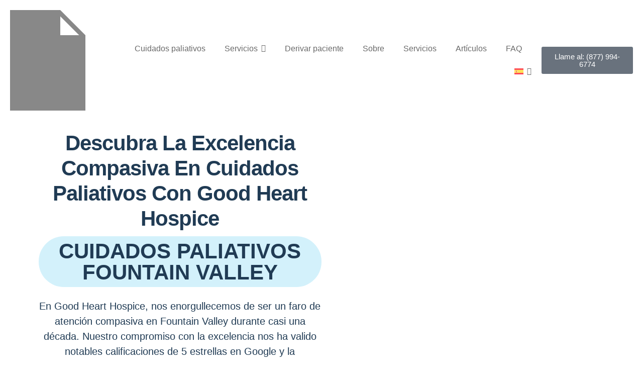

--- FILE ---
content_type: text/html; charset=UTF-8
request_url: https://goodhearthospice.com/es/valle-de-la-fuente/
body_size: 54940
content:
<!DOCTYPE html><html lang="es-ES"><head><script data-no-optimize="1">var litespeed_docref=sessionStorage.getItem("litespeed_docref");litespeed_docref&&(Object.defineProperty(document,"referrer",{get:function(){return litespeed_docref}}),sessionStorage.removeItem("litespeed_docref"));</script> <meta charset="UTF-8" /><meta name="viewport" content="width=device-width, initial-scale=1" /><link rel="profile" href="http://gmpg.org/xfn/11" /><link rel="pingback" href="https://goodhearthospice.com/xmlrpc.php" /><meta name='robots' content='index, follow, max-image-preview:large, max-snippet:-1, max-video-preview:-1' /><link rel="alternate" hreflang="en" href="https://goodhearthospice.com/hospice-care-fountain-valley/" /><link rel="alternate" hreflang="es" href="https://goodhearthospice.com/es/valle-de-la-fuente/" /><link rel="alternate" hreflang="x-default" href="https://goodhearthospice.com/hospice-care-fountain-valley/" /> <script data-cfasync="false" data-pagespeed-no-defer>var gtm4wp_datalayer_name = "dataLayer";
	var dataLayer = dataLayer || [];</script> <title>Hopice care in Valle de la Fuente | Good Heart Hospice</title><meta name="description" content="Descubra la excelencia compasiva en cuidados paliativos con Good Heart Hospice CUIDADOS PALIATIVOS Fountain Valley En Good Heart Hospice, nos" /><link rel="canonical" href="https://goodhearthospice.com/es/valle-de-la-fuente/" /><meta property="og:locale" content="es_ES" /><meta property="og:type" content="article" /><meta property="og:title" content="Hopice care in Valle de la Fuente | Good Heart Hospice" /><meta property="og:description" content="Descubra la excelencia compasiva en cuidados paliativos con Good Heart Hospice CUIDADOS PALIATIVOS Fountain Valley En Good Heart Hospice, nos" /><meta property="og:url" content="https://goodhearthospice.com/es/valle-de-la-fuente/" /><meta property="og:site_name" content="Good Heart Hospice" /><meta property="article:modified_time" content="2024-03-04T19:17:07+00:00" /><meta property="og:image" content="https://goodhearthospice.com/wp-content/uploads/2021/03/service-1.jpg" /><meta name="twitter:card" content="summary_large_image" /><meta name="twitter:label1" content="Tiempo de lectura" /><meta name="twitter:data1" content="3 minutos" /> <script type="application/ld+json" class="yoast-schema-graph">{"@context":"https://schema.org","@graph":[{"@type":"WebPage","@id":"https://goodhearthospice.com/es/valle-de-la-fuente/","url":"https://goodhearthospice.com/es/valle-de-la-fuente/","name":"Hopice care in Valle de la Fuente | Good Heart Hospice","isPartOf":{"@id":"https://goodhearthospice.com/es/#website"},"primaryImageOfPage":{"@id":"https://goodhearthospice.com/es/valle-de-la-fuente/#primaryimage"},"image":{"@id":"https://goodhearthospice.com/es/valle-de-la-fuente/#primaryimage"},"thumbnailUrl":"https://goodhearthospice.com/wp-content/uploads/2021/03/service-1.jpg","datePublished":"2024-02-08T13:30:56+00:00","dateModified":"2024-03-04T19:17:07+00:00","description":"Descubra la excelencia compasiva en cuidados paliativos con Good Heart Hospice CUIDADOS PALIATIVOS Fountain Valley En Good Heart Hospice, nos","breadcrumb":{"@id":"https://goodhearthospice.com/es/valle-de-la-fuente/#breadcrumb"},"inLanguage":"es","potentialAction":[{"@type":"ReadAction","target":["https://goodhearthospice.com/es/valle-de-la-fuente/"]}]},{"@type":"ImageObject","inLanguage":"es","@id":"https://goodhearthospice.com/es/valle-de-la-fuente/#primaryimage","url":"https://goodhearthospice.com/wp-content/uploads/2021/03/service-1.jpg","contentUrl":"https://goodhearthospice.com/wp-content/uploads/2021/03/service-1.jpg"},{"@type":"BreadcrumbList","@id":"https://goodhearthospice.com/es/valle-de-la-fuente/#breadcrumb","itemListElement":[{"@type":"ListItem","position":1,"name":"Home","item":"https://goodhearthospice.com/es/inicio/"},{"@type":"ListItem","position":2,"name":"Valle de la Fuente"}]},{"@type":"WebSite","@id":"https://goodhearthospice.com/es/#website","url":"https://goodhearthospice.com/es/","name":"Good Heart Hospice","description":"Hospice Care in Southern California","publisher":{"@id":"https://goodhearthospice.com/es/#organization"},"alternateName":"Hospice Care in Southern California","potentialAction":[{"@type":"SearchAction","target":{"@type":"EntryPoint","urlTemplate":"https://goodhearthospice.com/es/?s={search_term_string}"},"query-input":"required name=search_term_string"}],"inLanguage":"es"},{"@type":"Organization","@id":"https://goodhearthospice.com/es/#organization","name":"Good Heart Hospice","alternateName":"Hospice Care in Southern California","url":"https://goodhearthospice.com/es/","logo":{"@type":"ImageObject","inLanguage":"es","@id":"https://goodhearthospice.com/es/#/schema/logo/image/","url":"https://i0.wp.com/goodhearthospice.com/wp-content/uploads/2021/03/Getting-an-Elderly-Care-Job-is-Worth-It-800x534-1.jpg?fit=800%2C534&ssl=1","contentUrl":"https://i0.wp.com/goodhearthospice.com/wp-content/uploads/2021/03/Getting-an-Elderly-Care-Job-is-Worth-It-800x534-1.jpg?fit=800%2C534&ssl=1","width":800,"height":534,"caption":"Good Heart Hospice"},"image":{"@id":"https://goodhearthospice.com/es/#/schema/logo/image/"}}]}</script> <link rel='dns-prefetch' href='//i0.wp.com' /><link rel="alternate" type="application/rss+xml" title="Good Heart Hospice &raquo; Feed" href="https://goodhearthospice.com/es/feed/" /><link rel="alternate" type="application/rss+xml" title="Good Heart Hospice &raquo; Feed de los comentarios" href="https://goodhearthospice.com/es/comments/feed/" /><link rel="alternate" title="oEmbed (JSON)" type="application/json+oembed" href="https://goodhearthospice.com/es/wp-json/oembed/1.0/embed?url=https%3A%2F%2Fgoodhearthospice.com%2Fes%2Fvalle-de-la-fuente%2F" /><link rel="alternate" title="oEmbed (XML)" type="text/xml+oembed" href="https://goodhearthospice.com/es/wp-json/oembed/1.0/embed?url=https%3A%2F%2Fgoodhearthospice.com%2Fes%2Fvalle-de-la-fuente%2F&#038;format=xml" /><style id="litespeed-ccss">.wpml-ls-flag{display:inline-block}.wpml-ls-flag{display:inline-block}.wpml-ls-menu-item .wpml-ls-flag{display:inline;vertical-align:baseline}ul .wpml-ls-menu-item a{display:flex;align-items:center}.bhf-hidden{display:none}.ehf-header #masthead{z-index:99;position:relative}.elementor *,.elementor :after,.elementor :before{box-sizing:border-box}.elementor a{box-shadow:none;text-decoration:none}.elementor img{height:auto;max-width:100%;border:none;border-radius:0;box-shadow:none}.elementor-widget-wrap .elementor-element.elementor-widget__width-initial{max-width:100%}@media (max-width:1024px){.elementor-widget-wrap .elementor-element.elementor-widget-tablet__width-initial{max-width:100%}}@media (max-width:767px){.elementor-widget-wrap .elementor-element.elementor-widget-mobile__width-initial{max-width:100%}}.elementor-element{--flex-direction:initial;--flex-wrap:initial;--justify-content:initial;--align-items:initial;--align-content:initial;--gap:initial;--flex-basis:initial;--flex-grow:initial;--flex-shrink:initial;--order:initial;--align-self:initial;flex-basis:var(--flex-basis);flex-grow:var(--flex-grow);flex-shrink:var(--flex-shrink);order:var(--order);align-self:var(--align-self)}.elementor-invisible{visibility:hidden}.elementor-align-justify .elementor-button{width:100%}:root{--page-title-display:block}.elementor-section{position:relative}.elementor-section .elementor-container{display:flex;margin-right:auto;margin-left:auto;position:relative}@media (max-width:1024px){.elementor-section .elementor-container{flex-wrap:wrap}}.elementor-section.elementor-section-boxed>.elementor-container{max-width:1140px}.elementor-section.elementor-section-items-middle>.elementor-container{align-items:center}.elementor-widget-wrap{position:relative;width:100%;flex-wrap:wrap;align-content:flex-start}.elementor:not(.elementor-bc-flex-widget) .elementor-widget-wrap{display:flex}.elementor-widget-wrap>.elementor-element{width:100%}.elementor-widget{position:relative}.elementor-widget:not(:last-child){margin-bottom:20px}.elementor-widget:not(:last-child).elementor-widget__width-initial{margin-bottom:0}.elementor-column{position:relative;min-height:1px;display:flex}.elementor-column-gap-default>.elementor-column>.elementor-element-populated{padding:10px}@media (min-width:768px){.elementor-column.elementor-col-20{width:20%}.elementor-column.elementor-col-33{width:33.333%}.elementor-column.elementor-col-50{width:50%}}@media (max-width:767px){.elementor-column{width:100%}}.elementor-button{display:inline-block;line-height:1;background-color:#69727d;font-size:15px;padding:12px 24px;border-radius:3px;color:#fff;fill:#fff;text-align:center}.elementor-button:visited{color:#fff}.elementor-button-content-wrapper{display:flex;justify-content:center}.elementor-button-text{flex-grow:1;order:10;display:inline-block}.elementor-button span{text-decoration:inherit}.elementor-element{--swiper-theme-color:#000;--swiper-navigation-size:44px;--swiper-pagination-bullet-size:6px;--swiper-pagination-bullet-horizontal-gap:6px}.elementor .elementor-element ul.elementor-icon-list-items{padding:0}@media (max-width:767px){.elementor .elementor-hidden-mobile{display:none}}@media (min-width:768px) and (max-width:1024px){.elementor .elementor-hidden-tablet{display:none}}@media (min-width:1025px) and (max-width:99999px){.elementor .elementor-hidden-desktop{display:none}}.elementor-heading-title{padding:0;margin:0;line-height:1}.elementor-widget .elementor-icon-list-items{list-style-type:none;margin:0;padding:0}.elementor-widget .elementor-icon-list-item{margin:0;padding:0;position:relative}.elementor-widget .elementor-icon-list-item:after{position:absolute;bottom:0;width:100%}.elementor-widget .elementor-icon-list-item,.elementor-widget .elementor-icon-list-item a{display:flex;font-size:inherit;align-items:var(--icon-vertical-align,center)}.elementor-widget .elementor-icon-list-icon+.elementor-icon-list-text{align-self:center;padding-inline-start:5px}.elementor-widget .elementor-icon-list-icon{display:flex;position:relative;top:var(--icon-vertical-offset,initial)}.elementor-widget .elementor-icon-list-icon i{width:1.25em;font-size:var(--e-icon-list-icon-size)}.elementor-widget.elementor-widget-icon-list .elementor-icon-list-icon{text-align:var(--e-icon-list-icon-align)}.elementor-widget.elementor-list-item-link-full_width a{width:100%}.elementor-widget:not(.elementor-align-right) .elementor-icon-list-item:after{left:0}.elementor-widget:not(.elementor-align-left) .elementor-icon-list-item:after{right:0}@media (min-width:-1){.elementor-widget:not(.elementor-widescreen-align-right) .elementor-icon-list-item:after{left:0}.elementor-widget:not(.elementor-widescreen-align-left) .elementor-icon-list-item:after{right:0}}@media (max-width:-1){.elementor-widget:not(.elementor-laptop-align-right) .elementor-icon-list-item:after{left:0}.elementor-widget:not(.elementor-laptop-align-left) .elementor-icon-list-item:after{right:0}}@media (max-width:-1){.elementor-widget:not(.elementor-tablet_extra-align-right) .elementor-icon-list-item:after{left:0}.elementor-widget:not(.elementor-tablet_extra-align-left) .elementor-icon-list-item:after{right:0}}@media (max-width:1024px){.elementor-widget:not(.elementor-tablet-align-right) .elementor-icon-list-item:after{left:0}.elementor-widget:not(.elementor-tablet-align-left) .elementor-icon-list-item:after{right:0}}@media (max-width:-1){.elementor-widget:not(.elementor-mobile_extra-align-right) .elementor-icon-list-item:after{left:0}.elementor-widget:not(.elementor-mobile_extra-align-left) .elementor-icon-list-item:after{right:0}}@media (max-width:767px){.elementor-widget:not(.elementor-mobile-align-right) .elementor-icon-list-item:after{left:0}.elementor-widget:not(.elementor-mobile-align-left) .elementor-icon-list-item:after{right:0}}.elementor-widget-image{text-align:center}.elementor-widget-image img{vertical-align:middle;display:inline-block}:root{--swiper-theme-color:#007aff}:root{--swiper-navigation-size:44px}.elementor-kit-837{--e-global-color-primary:#09974d;--e-global-color-secondary:#3265aa;--e-global-color-text:#7a7a7a;--e-global-color-accent:#3265aa;--e-global-typography-primary-font-family:"Roboto";--e-global-typography-primary-font-weight:600;--e-global-typography-secondary-font-family:"Roboto Slab";--e-global-typography-secondary-font-weight:400;--e-global-typography-text-font-family:"Roboto";--e-global-typography-text-font-weight:400;--e-global-typography-accent-font-family:"Roboto";--e-global-typography-accent-font-weight:500}.elementor-section.elementor-section-boxed>.elementor-container{max-width:1260px}.elementor-widget:not(:last-child){margin-block-end:20px}.elementor-element{--widgets-spacing:20px 20px}@media (max-width:1024px){.elementor-section.elementor-section-boxed>.elementor-container{max-width:1024px}}@media (max-width:767px){.elementor-section.elementor-section-boxed>.elementor-container{max-width:767px}}.elementor-icon-list-items .elementor-icon-list-item .elementor-icon-list-text{display:inline-block}.fas{-moz-osx-font-smoothing:grayscale;-webkit-font-smoothing:antialiased;display:inline-block;font-style:normal;font-variant:normal;text-rendering:auto;line-height:1}.fa-city:before{content:"\f64f"}.fas{font-family:"Font Awesome 5 Free"}.fas{font-weight:900}.elementor-4349 .elementor-element.elementor-element-5f52708c>.elementor-container{min-height:80vh}.elementor-4349 .elementor-element.elementor-element-5f52708c>.elementor-container>.elementor-column>.elementor-widget-wrap{align-content:center;align-items:center}.elementor-4349 .elementor-element.elementor-element-5f52708c{padding:0 6%}.elementor-4349 .elementor-element.elementor-element-1da2999>.elementor-widget-wrap>.elementor-widget:not(.elementor-widget__width-auto):not(.elementor-widget__width-initial):not(:last-child):not(.elementor-absolute){margin-bottom:0}.elementor-4349 .elementor-element.elementor-element-1da2999>.elementor-element-populated{padding:0}.elementor-4349 .elementor-element.elementor-element-43281054{text-align:center}.elementor-4349 .elementor-element.elementor-element-43281054 .elementor-heading-title{color:#203b54;font-family:"Inter",Sans-serif;font-size:42px;font-weight:600;text-transform:capitalize;font-style:normal;text-decoration:none;line-height:1.2em;letter-spacing:-1px}.elementor-4349 .elementor-element.elementor-element-43281054>.elementor-widget-container{margin:20px 0 0}.elementor-4349 .elementor-element.elementor-element-3e325ce8{text-align:center}.elementor-4349 .elementor-element.elementor-element-3e325ce8 .elementor-heading-title{color:#203b54;font-family:"Inter",Sans-serif;font-size:42px;font-weight:600;text-transform:uppercase;font-style:normal;text-decoration:none;line-height:1em;letter-spacing:0px}.elementor-4349 .elementor-element.elementor-element-3e325ce8>.elementor-widget-container{margin:10px 0 0;padding:9px 25px 8px;background-color:#d3f1fb;border-radius:50px}.elementor-4349 .elementor-element.elementor-element-735b8090{text-align:center;color:#203b54;font-family:"Ubuntu",Sans-serif;font-size:20px;font-weight:400;text-transform:none;font-style:normal;text-decoration:none;line-height:1.5em;letter-spacing:0px}.elementor-4349 .elementor-element.elementor-element-735b8090>.elementor-widget-container{margin:4% 0 0}.elementor-4349 .elementor-element.elementor-element-41bb8ff4.elementor-column>.elementor-widget-wrap{justify-content:flex-end}.elementor-4349 .elementor-element.elementor-element-7a8cded0 img{border-radius:14px}.elementor-4349 .elementor-element.elementor-element-7a8cded0{width:var(--container-widget-width,25vw);max-width:25vw;--container-widget-width:25vw;--container-widget-flex-grow:0;z-index:2}.elementor-4349 .elementor-element.elementor-element-743c4f84 img{border-radius:14px}.elementor-4349 .elementor-element.elementor-element-743c4f84>.elementor-widget-container{margin:0 0 0 18px}.elementor-4349 .elementor-element.elementor-element-743c4f84{width:var(--container-widget-width,15vw);max-width:15vw;--container-widget-width:15vw;--container-widget-flex-grow:0;align-self:flex-end;z-index:2}.elementor-4349 .elementor-element.elementor-element-4f6e1353{text-align:center;z-index:2}.elementor-4349 .elementor-element.elementor-element-4f6e1353 img{width:75%;border-radius:14px}.elementor-4349 .elementor-element.elementor-element-4f6e1353>.elementor-widget-container{margin:18px 0 0 100px}:root{--page-title-display:none}body.elementor-page-4349:not(.elementor-motion-effects-element-type-background){background-color:#fff}@media (max-width:1024px){.elementor-4349 .elementor-element.elementor-element-5f52708c>.elementor-container{min-height:0px}.elementor-4349 .elementor-element.elementor-element-5f52708c{margin-top:5%;margin-bottom:0}.elementor-4349 .elementor-element.elementor-element-43281054 .elementor-heading-title{font-size:46px}.elementor-4349 .elementor-element.elementor-element-735b8090{font-size:14px}.elementor-4349 .elementor-element.elementor-element-7a8cded0{width:var(--container-widget-width,35vw);max-width:35vw;--container-widget-width:35vw;--container-widget-flex-grow:0}.elementor-4349 .elementor-element.elementor-element-743c4f84{width:var(--container-widget-width,20vw);max-width:20vw;--container-widget-width:20vw;--container-widget-flex-grow:0}}@media (max-width:767px){.elementor-4349 .elementor-element.elementor-element-5f52708c{margin-top:12%;margin-bottom:0}.elementor-4349 .elementor-element.elementor-element-1da2999>.elementor-element-populated{padding:0}.elementor-4349 .elementor-element.elementor-element-43281054 .elementor-heading-title{font-size:24px}.elementor-4349 .elementor-element.elementor-element-43281054>.elementor-widget-container{margin:15px 0 0}.elementor-4349 .elementor-element.elementor-element-3e325ce8 .elementor-heading-title{font-size:24px}.elementor-4349 .elementor-element.elementor-element-3e325ce8>.elementor-widget-container{padding:6px 16px 2px}.elementor-4349 .elementor-element.elementor-element-735b8090>.elementor-widget-container{margin:25px 0 -16px}.elementor-4349 .elementor-element.elementor-element-41bb8ff4.elementor-column>.elementor-widget-wrap{justify-content:space-between}.elementor-4349 .elementor-element.elementor-element-41bb8ff4>.elementor-element-populated{margin:20% 0 0;--e-column-margin-right:0%;--e-column-margin-left:0%}.elementor-4349 .elementor-element.elementor-element-7a8cded0{width:var(--container-widget-width,55vw);max-width:55vw;--container-widget-width:55vw;--container-widget-flex-grow:0}.elementor-4349 .elementor-element.elementor-element-743c4f84>.elementor-widget-container{margin:0 0 0 8px}.elementor-4349 .elementor-element.elementor-element-743c4f84{width:var(--container-widget-width,33vw);max-width:33vw;--container-widget-width:33vw;--container-widget-flex-grow:0}.elementor-4349 .elementor-element.elementor-element-4f6e1353 img{width:100%}.elementor-4349 .elementor-element.elementor-element-4f6e1353>.elementor-widget-container{margin:8px 0 0 50px}}@media (max-width:1024px) and (min-width:768px){.elementor-4349 .elementor-element.elementor-element-1da2999{width:100%}.elementor-4349 .elementor-element.elementor-element-41bb8ff4{width:100%}}.elementor-4794 .elementor-element.elementor-element-f7819c3{padding:10px 0}.elementor-4794 .elementor-element.elementor-element-5b8b381.elementor-column.elementor-element[data-element_type="column"]>.elementor-widget-wrap.elementor-element-populated{align-content:center;align-items:center}.elementor-4794 .elementor-element.elementor-element-6e52cd9 .hfe-site-logo-container{text-align:center}.elementor-4794 .elementor-element.elementor-element-6e52cd9 .hfe-site-logo .hfe-site-logo-container img{width:150px}.elementor-4794 .elementor-element.elementor-element-6e52cd9 .hfe-site-logo img{max-width:95%}.elementor-4794 .elementor-element.elementor-element-6e52cd9 .hfe-site-logo-container .hfe-site-logo-img{border-style:none}.elementor-4794 .elementor-element.elementor-element-12f7a5d.elementor-column.elementor-element[data-element_type="column"]>.elementor-widget-wrap.elementor-element-populated{align-content:center;align-items:center}.elementor-4794 .elementor-element.elementor-element-65a14ee .wpr-mobile-toggle-wrap{text-align:center}.elementor-4794 .elementor-element.elementor-element-65a14ee .wpr-nav-menu .wpr-menu-item{color:#696969}.elementor-4794 .elementor-element.elementor-element-65a14ee .wpr-menu-item,.elementor-4794 .elementor-element.elementor-element-65a14ee .wpr-mobile-menu-item,.elementor-4794 .elementor-element.elementor-element-65a14ee .wpr-mobile-sub-menu-item{font-family:"Ubuntu",Sans-serif;font-size:16px;font-weight:400}.elementor-4794 .elementor-element.elementor-element-65a14ee .menu-item-has-children .wpr-sub-icon{font-size:15px}.elementor-4794 .elementor-element.elementor-element-65a14ee:not(.wpr-pointer-border-fx) .wpr-menu-item.wpr-pointer-item:before{transform:translateY(-13px)}.elementor-4794 .elementor-element.elementor-element-65a14ee:not(.wpr-pointer-border-fx) .wpr-menu-item.wpr-pointer-item:after{transform:translateY(13px)}.elementor-4794 .elementor-element.elementor-element-65a14ee .wpr-nav-menu .wpr-menu-item{padding-left:0;padding-right:0;padding-top:15px;padding-bottom:15px}.elementor-4794 .elementor-element.elementor-element-65a14ee .wpr-nav-menu>.menu-item{margin-left:19px;margin-right:19px}.elementor-4794 .elementor-element.elementor-element-65a14ee .wpr-nav-menu-horizontal .wpr-nav-menu .wpr-sub-mega-menu{transform:translateY(18px)}.elementor-4794 .elementor-element.elementor-element-65a14ee .wpr-nav-menu-horizontal .wpr-nav-menu>li>.wpr-sub-menu{transform:translateY(18px)}.elementor-4794 .elementor-element.elementor-element-65a14ee .wpr-menu-item{border-style:none}.elementor-4794 .elementor-element.elementor-element-65a14ee .wpr-sub-mega-menu{background-color:#fff;border-style:solid;border-width:1px;border-color:#e8e8e8}.elementor-4794 .elementor-element.elementor-element-65a14ee .wpr-sub-menu .wpr-sub-menu-item{color:#333}.elementor-4794 .elementor-element.elementor-element-65a14ee .wpr-sub-menu .wpr-sub-menu-item{background-color:#fff;padding-left:15px;padding-right:15px;padding-top:13px;padding-bottom:13px}.elementor-4794 .elementor-element.elementor-element-65a14ee .wpr-sub-menu{border-style:solid;border-width:1px;border-color:#e8e8e8}.elementor-4794 .elementor-element.elementor-element-65a14ee .wpr-mobile-toggle{border-color:#333;width:50px;border-width:0}.elementor-4794 .elementor-element.elementor-element-65a14ee .wpr-mobile-toggle-line{background-color:#333;height:4px;margin-bottom:6px}.elementor-4794 .elementor-element.elementor-element-65a14ee .wpr-mobile-menu-item,.elementor-4794 .elementor-element.elementor-element-65a14ee .wpr-mobile-sub-menu-item,.elementor-4794 .elementor-element.elementor-element-65a14ee .menu-item-has-children>.wpr-mobile-menu-item:after{color:#333}.elementor-4794 .elementor-element.elementor-element-65a14ee .wpr-mobile-nav-menu>li,.elementor-4794 .elementor-element.elementor-element-65a14ee .wpr-mobile-sub-menu li{background-color:#fff}.elementor-4794 .elementor-element.elementor-element-65a14ee .wpr-mobile-menu-item{padding-left:10px;padding-right:10px}.elementor-4794 .elementor-element.elementor-element-65a14ee .wpr-mobile-mega-menu>li>a>.wpr-mobile-sub-icon{padding:10px}.elementor-4794 .elementor-element.elementor-element-65a14ee .wpr-mobile-nav-menu .wpr-mobile-menu-item{padding-top:10px;padding-bottom:10px}.elementor-4794 .elementor-element.elementor-element-65a14ee.wpr-mobile-divider-yes .wpr-mobile-menu-item{border-bottom-color:#e8e8e8;border-bottom-width:1px}.elementor-4794 .elementor-element.elementor-element-65a14ee .wpr-mobile-mega-menu .wpr-mobile-sub-icon{font-size:14px}.elementor-4794 .elementor-element.elementor-element-65a14ee .wpr-mobile-nav-menu .wpr-mobile-sub-menu-item{font-size:12px;padding-left:10px;padding-right:10px;padding-top:5px;padding-bottom:5px}.elementor-4794 .elementor-element.elementor-element-65a14ee.wpr-mobile-menu-display-dropdown .wpr-mobile-nav-menu{margin-top:10px}.elementor-4794 .elementor-element.elementor-element-db02348.elementor-column.elementor-element[data-element_type="column"]>.elementor-widget-wrap.elementor-element-populated{align-content:center;align-items:center}.elementor-4794 .elementor-element.elementor-element-f4f3d3d .elementor-button{font-family:"Inter",Sans-serif;font-size:15px;font-weight:500}.elementor-4794 .elementor-element.elementor-element-695aa58{padding:20px 0}.elementor-4794 .elementor-element.elementor-element-1294488.elementor-column.elementor-element[data-element_type="column"]>.elementor-widget-wrap.elementor-element-populated{align-content:center;align-items:center}.elementor-4794 .elementor-element.elementor-element-ec06674 .hfe-site-logo-container{text-align:center}.elementor-4794 .elementor-element.elementor-element-ec06674 .hfe-site-logo .hfe-site-logo-container img{width:150px}.elementor-4794 .elementor-element.elementor-element-ec06674 .hfe-site-logo img{max-width:95%}.elementor-4794 .elementor-element.elementor-element-ec06674 .hfe-site-logo-container .hfe-site-logo-img{border-style:none}.elementor-4794 .elementor-element.elementor-element-1e67e1f.elementor-column.elementor-element[data-element_type="column"]>.elementor-widget-wrap.elementor-element-populated{align-content:center;align-items:center}.elementor-4794 .elementor-element.elementor-element-d4b795a .wpr-mobile-toggle-wrap{text-align:center}.elementor-4794 .elementor-element.elementor-element-d4b795a .wpr-nav-menu .wpr-menu-item{color:#696969}.elementor-4794 .elementor-element.elementor-element-d4b795a .wpr-menu-item,.elementor-4794 .elementor-element.elementor-element-d4b795a .wpr-mobile-menu-item,.elementor-4794 .elementor-element.elementor-element-d4b795a .wpr-mobile-sub-menu-item{font-family:"Ubuntu",Sans-serif;font-size:16px;font-weight:400}.elementor-4794 .elementor-element.elementor-element-d4b795a .menu-item-has-children .wpr-sub-icon{font-size:15px}.elementor-4794 .elementor-element.elementor-element-d4b795a:not(.wpr-pointer-border-fx) .wpr-menu-item.wpr-pointer-item:before{transform:translateY(-13px)}.elementor-4794 .elementor-element.elementor-element-d4b795a:not(.wpr-pointer-border-fx) .wpr-menu-item.wpr-pointer-item:after{transform:translateY(13px)}.elementor-4794 .elementor-element.elementor-element-d4b795a .wpr-nav-menu .wpr-menu-item{padding-left:0;padding-right:0;padding-top:15px;padding-bottom:15px}.elementor-4794 .elementor-element.elementor-element-d4b795a .wpr-nav-menu>.menu-item{margin-left:19px;margin-right:19px}.elementor-4794 .elementor-element.elementor-element-d4b795a .wpr-nav-menu-horizontal .wpr-nav-menu .wpr-sub-mega-menu{transform:translateY(18px)}.elementor-4794 .elementor-element.elementor-element-d4b795a .wpr-nav-menu-horizontal .wpr-nav-menu>li>.wpr-sub-menu{transform:translateY(18px)}.elementor-4794 .elementor-element.elementor-element-d4b795a .wpr-menu-item{border-style:none}.elementor-4794 .elementor-element.elementor-element-d4b795a .wpr-sub-mega-menu{background-color:#fff;border-style:solid;border-width:1px;border-color:#e8e8e8}.elementor-4794 .elementor-element.elementor-element-d4b795a .wpr-sub-menu .wpr-sub-menu-item{color:#333}.elementor-4794 .elementor-element.elementor-element-d4b795a .wpr-sub-menu .wpr-sub-menu-item{background-color:#fff;padding-left:15px;padding-right:15px;padding-top:13px;padding-bottom:13px}.elementor-4794 .elementor-element.elementor-element-d4b795a .wpr-sub-menu{border-style:solid;border-width:1px;border-color:#e8e8e8}.elementor-4794 .elementor-element.elementor-element-d4b795a .wpr-mobile-toggle{border-color:#3a3a3a;width:52px;border-width:2px;border-radius:2px}.elementor-4794 .elementor-element.elementor-element-d4b795a .wpr-mobile-toggle-line{background-color:#3a3a3a;height:4px;margin-bottom:6px}.elementor-4794 .elementor-element.elementor-element-d4b795a .wpr-mobile-menu-item,.elementor-4794 .elementor-element.elementor-element-d4b795a .wpr-mobile-sub-menu-item,.elementor-4794 .elementor-element.elementor-element-d4b795a .menu-item-has-children>.wpr-mobile-menu-item:after{color:#333}.elementor-4794 .elementor-element.elementor-element-d4b795a .wpr-mobile-nav-menu>li,.elementor-4794 .elementor-element.elementor-element-d4b795a .wpr-mobile-sub-menu li{background-color:#fff}.elementor-4794 .elementor-element.elementor-element-d4b795a .wpr-mobile-menu-item{padding-left:16px;padding-right:16px}.elementor-4794 .elementor-element.elementor-element-d4b795a .wpr-mobile-mega-menu>li>a>.wpr-mobile-sub-icon{padding:16px}.elementor-4794 .elementor-element.elementor-element-d4b795a .wpr-mobile-nav-menu .wpr-mobile-menu-item{padding-top:10px;padding-bottom:10px}.elementor-4794 .elementor-element.elementor-element-d4b795a.wpr-mobile-divider-yes .wpr-mobile-menu-item{border-bottom-color:#e8e8e8;border-bottom-width:1px}.elementor-4794 .elementor-element.elementor-element-d4b795a .wpr-mobile-mega-menu .wpr-mobile-sub-icon{font-size:14px}.elementor-4794 .elementor-element.elementor-element-d4b795a .wpr-mobile-nav-menu .wpr-mobile-sub-menu-item{font-size:12px;padding-left:10px;padding-right:10px;padding-top:5px;padding-bottom:5px}.elementor-4794 .elementor-element.elementor-element-d4b795a.wpr-mobile-menu-display-dropdown .wpr-mobile-nav-menu{margin-top:10px}@media (max-width:1024px){.elementor-4794 .elementor-element.elementor-element-ec06674 .hfe-site-logo .hfe-site-logo-container img{width:140px}.elementor-4794 .elementor-element.elementor-element-ec06674 .hfe-site-logo img{max-width:98%}.elementor-4794 .elementor-element.elementor-element-d4b795a .wpr-mobile-toggle-wrap{text-align:right}.elementor-4794 .elementor-element.elementor-element-d4b795a .wpr-sub-menu .wpr-sub-menu-item{padding-left:6px;padding-right:6px;padding-top:12px;padding-bottom:12px}.elementor-4794 .elementor-element.elementor-element-d4b795a.wpr-mobile-menu-display-dropdown .wpr-mobile-nav-menu{margin-top:20px}}@media (min-width:768px){.elementor-4794 .elementor-element.elementor-element-5b8b381{width:17.88%}.elementor-4794 .elementor-element.elementor-element-12f7a5d{width:63.15%}.elementor-4794 .elementor-element.elementor-element-db02348{width:18.302%}}@media (max-width:767px){.elementor-4794 .elementor-element.elementor-element-1294488{width:50%}.elementor-4794 .elementor-element.elementor-element-1e67e1f{width:50%}}html{line-height:1.15;-webkit-text-size-adjust:100%}*,:after,:before{box-sizing:border-box}body{margin:0;font-family:-apple-system,BlinkMacSystemFont,Segoe UI,Roboto,Helvetica Neue,Arial,Noto Sans,sans-serif,Apple Color Emoji,Segoe UI Emoji,Segoe UI Symbol,Noto Color Emoji;font-size:1rem;font-weight:400;line-height:1.5;color:#333;background-color:#fff;-webkit-font-smoothing:antialiased;-moz-osx-font-smoothing:grayscale}h1,h2{margin-block-start:.5rem;margin-block-end:1rem;font-family:inherit;font-weight:500;line-height:1.2;color:inherit}h1{font-size:2.5rem}h2{font-size:2rem}p{margin-block-start:0;margin-block-end:.9rem}a{background-color:transparent;text-decoration:none;color:#c36}img{border-style:none;height:auto;max-width:100%}::-webkit-file-upload-button{-webkit-appearance:button;font:inherit}li,ul{margin-block-start:0;margin-block-end:0;border:0;outline:0;font-size:100%;vertical-align:baseline;background:0 0}.site-navigation{grid-area:nav-menu;display:flex;align-items:center;flex-grow:1}header,nav,section,main{display:block}a{text-decoration:none;background-color:transparent;-webkit-text-decoration-skip:objects}[class*=elementor-widget-wpr-] a{text-decoration:none}img{display:block;border-style:none}::-webkit-file-upload-button{-webkit-appearance:button;font:inherit}.wpr-nav-menu,.wpr-nav-menu ul,.wpr-mobile-nav-menu,.wpr-mobile-nav-menu ul{padding:0;margin:0;list-style:none;font-size:0}.wpr-nav-menu li{position:relative}.wpr-nav-menu-horizontal .wpr-nav-menu>li{display:inline-block}.wpr-nav-menu .wpr-menu-item{display:block;position:relative;z-index:1}.wpr-nav-menu>li>a,.wpr-mobile-nav-menu>li>a{font-size:16px;line-height:1}.wpr-mobile-nav-menu li{margin:0}.wpr-nav-menu-horizontal .wpr-nav-menu>li:first-child{padding-left:0!important;margin-left:0!important}.wpr-nav-menu-horizontal .wpr-nav-menu>li:last-child{padding-right:0!important;margin-right:0!important}.wpr-main-menu-align-right .wpr-nav-menu-horizontal .wpr-nav-menu{text-align:right}@media screen and (max-width:1024px){.wpr-main-menu-align--tabletleft .wpr-nav-menu-horizontal .wpr-nav-menu{text-align:left}.wpr-main-menu-align--tabletcenter .wpr-nav-menu-horizontal .wpr-nav-menu{text-align:center}}@media screen and (max-width:767px){.wpr-main-menu-align--mobileleft .wpr-nav-menu-horizontal .wpr-nav-menu{text-align:left}}.wpr-nav-menu .wpr-sub-menu{display:none;position:absolute;z-index:9999;width:180px;text-align:left;list-style:none;margin:0}.wpr-sub-menu .wpr-sub-menu-item{display:block;font-size:14px}.wpr-nav-menu-horizontal .wpr-menu-item .wpr-sub-icon{margin-left:7px;text-indent:0}.wpr-mobile-nav-menu-container{display:none}.wpr-mobile-menu-full-width .wpr-mobile-mega-menu-wrap{width:100%}.wpr-mobile-menu-item,.wpr-mobile-sub-menu-item{position:relative}.wpr-mobile-menu-item,.wpr-mobile-sub-menu-item{display:block}.wpr-mobile-sub-menu,.wpr-mobile-sub-mega-menu{display:none}.wpr-mobile-nav-menu .menu-item-has-children>a:after{position:absolute;right:0;top:50%;transform:translateY(-50%);-ms-transform:translateY(-50%);-webkit-transform:translateY(-50%)}div[class*=wpr-sub-icon-] .wpr-mobile-nav-menu .menu-item-has-children>a:after{font-family:"Font Awesome 5 Free";font-size:12px;font-weight:900;font-style:normal;text-decoration:none;line-height:1;letter-spacing:0;text-rendering:auto;-webkit-font-smoothing:antialiased}.wpr-sub-icon-caret-down .wpr-sub-icon:before,.wpr-sub-icon-caret-down .wpr-mobile-nav-menu .menu-item-has-children>a:after{content:"\f0d7"}.wpr-sub-icon-angle-down .wpr-sub-icon:before,.wpr-sub-icon-angle-down .wpr-mobile-nav-menu .menu-item-has-children>a:after{content:"\f107"}.wpr-mobile-divider-yes .wpr-mobile-menu-item{border-bottom-style:solid}.wpr-mobile-toggle-wrap{font-size:0;line-height:0}.wpr-mobile-toggle{display:inline-block;padding:7px;border-style:solid;text-align:center}.wpr-mobile-toggle-line{display:block;width:100%}.wpr-mobile-toggle-line:last-child{margin-bottom:0!important}.wpr-mobile-toggle-v4 .wpr-mobile-toggle-line:nth-child(1),.wpr-mobile-toggle-v4 .wpr-mobile-toggle-line:nth-child(3){width:75%;margin-left:25%}.wpr-mobile-toggle-v4 .wpr-mobile-toggle-line:nth-child(2){width:75%;margin-right:25%}@media screen and (max-width:1025px){.wpr-nav-menu-bp-tablet .wpr-nav-menu-container{display:none}.wpr-nav-menu-bp-tablet .wpr-mobile-nav-menu-container{display:block}}.wpr-mega-menu{position:relative}.wpr-mega-menu a.wpr-menu-item,.wpr-mega-menu a.wpr-sub-menu-item{display:-webkit-box;display:-ms-flexbox;display:flex;-webkit-box-align:center;-ms-flex-align:center;align-items:center}.wpr-mega-menu .wpr-pointer-item:before,.wpr-mega-menu .wpr-pointer-item:after{position:absolute}.wpr-mega-menu .wpr-sub-icon{margin-left:auto}.wpr-nav-menu-horizontal .wpr-mega-menu .wpr-sub-icon{margin-top:-1px}.wpr-sub-mega-menu{display:none;position:absolute;z-index:99999;overflow:hidden;width:100%;text-align:left}.wpr-sub-mega-menu,.wpr-sub-mega-menu ul{font-size:1rem}li.wpr-mega-menu-pos-default{position:static}.wpr-mega-menu-pos-default .wpr-sub-mega-menu{left:0}.wpr-mega-menu-width-full .wpr-sub-mega-menu{width:100vw;left:-110%}div[class*=wpr-sub-menu-fx] .wpr-mega-menu .wpr-sub-menu,div[class*=wpr-sub-menu-fx] .wpr-mega-menu .wpr-sub-mega-menu{display:block;visibility:hidden;opacity:0;z-index:-1}.wpr-mobile-menu-display-dropdown .wpr-mobile-mega-menu-wrap{display:none;position:absolute;z-index:9999}.wpr-mobile-mega-menu .wpr-mobile-menu-item,.wpr-mobile-mega-menu .wpr-mobile-sub-menu-item{display:-webkit-box;display:-ms-flexbox;display:flex;-webkit-box-align:center;-ms-flex-align:center;align-items:center}.wpr-mobile-mega-menu .wpr-mobile-sub-icon{margin-left:auto;font-size:13px}.wpr-mobile-mega-menu>li>a>.wpr-mobile-sub-icon{display:-webkit-box;display:-ms-flexbox;display:flex;-webkit-box-align:end;-ms-flex-align:end;align-items:flex-end;position:absolute;right:0}.wpr-mobile-mega-menu a:after{display:none}.wpr-mobile-mega-menu>li>a,.wpr-mobile-mega-menu .wpr-mobile-sub-menu>li>a{position:relative;left:0}.fas{-moz-osx-font-smoothing:grayscale;-webkit-font-smoothing:antialiased;display:inline-block;font-style:normal;font-variant:normal;text-rendering:auto;line-height:1}.fa-city:before{content:"\f64f"}.fas{font-family:"Font Awesome 5 Free";font-weight:900}@media (min-width:768px){.elementor-2767 .elementor-element.elementor-element-12f7a5d{width:78.15%!important}}.elementor-4784 .elementor-element.elementor-element-6ebb7a29:not(.elementor-motion-effects-element-type-background){background-color:#fff}.elementor-4784 .elementor-element.elementor-element-6ebb7a29{box-shadow:0px 0px 4px 0px rgba(0,0,0,.5);padding:20px}.elementor-4784 .elementor-element.elementor-element-22fc9394>.elementor-widget-wrap>.elementor-widget:not(.elementor-widget__width-auto):not(.elementor-widget__width-initial):not(:last-child):not(.elementor-absolute){margin-bottom:5px}.elementor-4784 .elementor-element.elementor-element-3642040c{text-align:left}.elementor-4784 .elementor-element.elementor-element-3642040c .elementor-heading-title{font-family:"Ubuntu",Sans-serif;font-size:18px;font-weight:800}.elementor-4784 .elementor-element.elementor-element-1fdbe6dd .elementor-icon-list-items:not(.elementor-inline-items) .elementor-icon-list-item:not(:last-child){padding-bottom:calc(3px/2)}.elementor-4784 .elementor-element.elementor-element-1fdbe6dd .elementor-icon-list-items:not(.elementor-inline-items) .elementor-icon-list-item:not(:first-child){margin-top:calc(3px/2)}.elementor-4784 .elementor-element.elementor-element-1fdbe6dd .elementor-icon-list-icon i{color:#5a5a5a}.elementor-4784 .elementor-element.elementor-element-1fdbe6dd{--e-icon-list-icon-size:11px;--icon-vertical-offset:0px}.elementor-4784 .elementor-element.elementor-element-1fdbe6dd .elementor-icon-list-icon{padding-right:1px}.elementor-4784 .elementor-element.elementor-element-1fdbe6dd .elementor-icon-list-item>a{font-family:"Ubuntu",Sans-serif;font-size:14px;font-weight:400}.elementor-4784 .elementor-element.elementor-element-1fdbe6dd .elementor-icon-list-text{color:#4e4e4e}.elementor-4784 .elementor-element.elementor-element-6f3b4e57>.elementor-widget-wrap>.elementor-widget:not(.elementor-widget__width-auto):not(.elementor-widget__width-initial):not(:last-child):not(.elementor-absolute){margin-bottom:5px}.elementor-4784 .elementor-element.elementor-element-3429009d{text-align:left}.elementor-4784 .elementor-element.elementor-element-3429009d .elementor-heading-title{font-family:"Ubuntu",Sans-serif;font-size:18px;font-weight:800}.elementor-4784 .elementor-element.elementor-element-588d52fa .elementor-icon-list-items:not(.elementor-inline-items) .elementor-icon-list-item:not(:last-child){padding-bottom:calc(3px/2)}.elementor-4784 .elementor-element.elementor-element-588d52fa .elementor-icon-list-items:not(.elementor-inline-items) .elementor-icon-list-item:not(:first-child){margin-top:calc(3px/2)}.elementor-4784 .elementor-element.elementor-element-588d52fa .elementor-icon-list-icon i{color:#5a5a5a}.elementor-4784 .elementor-element.elementor-element-588d52fa{--e-icon-list-icon-size:11px;--icon-vertical-offset:0px}.elementor-4784 .elementor-element.elementor-element-588d52fa .elementor-icon-list-icon{padding-right:1px}.elementor-4784 .elementor-element.elementor-element-588d52fa .elementor-icon-list-item>a{font-family:"Ubuntu",Sans-serif;font-size:14px;font-weight:400}.elementor-4784 .elementor-element.elementor-element-588d52fa .elementor-icon-list-text{color:#4e4e4e}.elementor-4784 .elementor-element.elementor-element-4632049e>.elementor-widget-wrap>.elementor-widget:not(.elementor-widget__width-auto):not(.elementor-widget__width-initial):not(:last-child):not(.elementor-absolute){margin-bottom:5px}.elementor-4784 .elementor-element.elementor-element-26a202aa{text-align:left}.elementor-4784 .elementor-element.elementor-element-26a202aa .elementor-heading-title{font-family:"Ubuntu",Sans-serif;font-size:18px;font-weight:800}.elementor-4784 .elementor-element.elementor-element-47ad0a9f .elementor-icon-list-items:not(.elementor-inline-items) .elementor-icon-list-item:not(:last-child){padding-bottom:calc(3px/2)}.elementor-4784 .elementor-element.elementor-element-47ad0a9f .elementor-icon-list-items:not(.elementor-inline-items) .elementor-icon-list-item:not(:first-child){margin-top:calc(3px/2)}.elementor-4784 .elementor-element.elementor-element-47ad0a9f .elementor-icon-list-icon i{color:#5a5a5a}.elementor-4784 .elementor-element.elementor-element-47ad0a9f{--e-icon-list-icon-size:11px;--icon-vertical-offset:0px}.elementor-4784 .elementor-element.elementor-element-47ad0a9f .elementor-icon-list-icon{padding-right:1px}.elementor-4784 .elementor-element.elementor-element-47ad0a9f .elementor-icon-list-item>a{font-family:"Ubuntu",Sans-serif;font-size:14px;font-weight:400}.elementor-4784 .elementor-element.elementor-element-47ad0a9f .elementor-icon-list-text{color:#4e4e4e}.elementor-4784 .elementor-element.elementor-element-68966a0c>.elementor-widget-wrap>.elementor-widget:not(.elementor-widget__width-auto):not(.elementor-widget__width-initial):not(:last-child):not(.elementor-absolute){margin-bottom:5px}.elementor-4784 .elementor-element.elementor-element-4a27560f{text-align:left}.elementor-4784 .elementor-element.elementor-element-4a27560f .elementor-heading-title{font-family:"Ubuntu",Sans-serif;font-size:18px;font-weight:800}.elementor-4784 .elementor-element.elementor-element-23254a58 .elementor-icon-list-items:not(.elementor-inline-items) .elementor-icon-list-item:not(:last-child){padding-bottom:calc(3px/2)}.elementor-4784 .elementor-element.elementor-element-23254a58 .elementor-icon-list-items:not(.elementor-inline-items) .elementor-icon-list-item:not(:first-child){margin-top:calc(3px/2)}.elementor-4784 .elementor-element.elementor-element-23254a58 .elementor-icon-list-icon i{color:#5a5a5a}.elementor-4784 .elementor-element.elementor-element-23254a58{--e-icon-list-icon-size:11px;--icon-vertical-offset:0px}.elementor-4784 .elementor-element.elementor-element-23254a58 .elementor-icon-list-icon{padding-right:1px}.elementor-4784 .elementor-element.elementor-element-23254a58 .elementor-icon-list-item>a{font-family:"Ubuntu",Sans-serif;font-size:14px;font-weight:400}.elementor-4784 .elementor-element.elementor-element-23254a58 .elementor-icon-list-text{color:#4e4e4e}.elementor-4784 .elementor-element.elementor-element-4c006594>.elementor-widget-wrap>.elementor-widget:not(.elementor-widget__width-auto):not(.elementor-widget__width-initial):not(:last-child):not(.elementor-absolute){margin-bottom:5px}.elementor-4784 .elementor-element.elementor-element-986d807{text-align:left}.elementor-4784 .elementor-element.elementor-element-986d807 .elementor-heading-title{font-family:"Ubuntu",Sans-serif;font-size:18px;font-weight:800}.elementor-4784 .elementor-element.elementor-element-6e14d0a8 .elementor-icon-list-items:not(.elementor-inline-items) .elementor-icon-list-item:not(:last-child){padding-bottom:calc(3px/2)}.elementor-4784 .elementor-element.elementor-element-6e14d0a8 .elementor-icon-list-items:not(.elementor-inline-items) .elementor-icon-list-item:not(:first-child){margin-top:calc(3px/2)}.elementor-4784 .elementor-element.elementor-element-6e14d0a8 .elementor-icon-list-icon i{color:#5a5a5a}.elementor-4784 .elementor-element.elementor-element-6e14d0a8{--e-icon-list-icon-size:11px;--icon-vertical-offset:0px}.elementor-4784 .elementor-element.elementor-element-6e14d0a8 .elementor-icon-list-icon{padding-right:1px}.elementor-4784 .elementor-element.elementor-element-6e14d0a8 .elementor-icon-list-item>a{font-family:"Ubuntu",Sans-serif;font-size:14px;font-weight:400}.elementor-4784 .elementor-element.elementor-element-6e14d0a8 .elementor-icon-list-text{color:#4e4e4e}@media (max-width:1024px) and (min-width:768px){.elementor-4784 .elementor-element.elementor-element-22fc9394{width:33%}.elementor-4784 .elementor-element.elementor-element-6f3b4e57{width:33%}.elementor-4784 .elementor-element.elementor-element-4632049e{width:33%}.elementor-4784 .elementor-element.elementor-element-68966a0c{width:33%}.elementor-4784 .elementor-element.elementor-element-4c006594{width:33%}}@media (max-width:1024px){.elementor-4784 .elementor-element.elementor-element-3642040c .elementor-heading-title{font-size:16px}.elementor-4784 .elementor-element.elementor-element-1fdbe6dd{--e-icon-list-icon-size:11px}.elementor-4784 .elementor-element.elementor-element-1fdbe6dd .elementor-icon-list-item>a{font-size:14px}.elementor-4784 .elementor-element.elementor-element-3429009d .elementor-heading-title{font-size:16px}.elementor-4784 .elementor-element.elementor-element-26a202aa .elementor-heading-title{font-size:16px}.elementor-4784 .elementor-element.elementor-element-4a27560f .elementor-heading-title{font-size:16px}.elementor-4784 .elementor-element.elementor-element-986d807 .elementor-heading-title{font-size:16px}}@media (max-width:767px){.elementor-4784 .elementor-element.elementor-element-3642040c .elementor-heading-title{font-size:18px}.elementor-4784 .elementor-element.elementor-element-1fdbe6dd{--e-icon-list-icon-size:11px}.elementor-4784 .elementor-element.elementor-element-1fdbe6dd .elementor-icon-list-item>a{font-size:15px}.elementor-4784 .elementor-element.elementor-element-588d52fa .elementor-icon-list-item>a{font-size:15px}.elementor-4784 .elementor-element.elementor-element-47ad0a9f .elementor-icon-list-item>a{font-size:15px}.elementor-4784 .elementor-element.elementor-element-23254a58 .elementor-icon-list-item>a{font-size:15px}.elementor-4784 .elementor-element.elementor-element-6e14d0a8 .elementor-icon-list-item>a{font-size:15px}}.wpr-pointer-item{position:relative}</style><link rel="preload" data-asynced="1" data-optimized="2" as="style" onload="this.onload=null;this.rel='stylesheet'" href="https://goodhearthospice.com/wp-content/litespeed/css/e594b2d159c9391121ed776e67d645f5.css?ver=ef754" /><script type="litespeed/javascript">!function(a){"use strict";var b=function(b,c,d){function e(a){return h.body?a():void setTimeout(function(){e(a)})}function f(){i.addEventListener&&i.removeEventListener("load",f),i.media=d||"all"}var g,h=a.document,i=h.createElement("link");if(c)g=c;else{var j=(h.body||h.getElementsByTagName("head")[0]).childNodes;g=j[j.length-1]}var k=h.styleSheets;i.rel="stylesheet",i.href=b,i.media="only x",e(function(){g.parentNode.insertBefore(i,c?g:g.nextSibling)});var l=function(a){for(var b=i.href,c=k.length;c--;)if(k[c].href===b)return a();setTimeout(function(){l(a)})};return i.addEventListener&&i.addEventListener("load",f),i.onloadcssdefined=l,l(f),i};"undefined"!=typeof exports?exports.loadCSS=b:a.loadCSS=b}("undefined"!=typeof global?global:this);!function(a){if(a.loadCSS){var b=loadCSS.relpreload={};if(b.support=function(){try{return a.document.createElement("link").relList.supports("preload")}catch(b){return!1}},b.poly=function(){for(var b=a.document.getElementsByTagName("link"),c=0;c<b.length;c++){var d=b[c];"preload"===d.rel&&"style"===d.getAttribute("as")&&(a.loadCSS(d.href,d,d.getAttribute("media")),d.rel=null)}},!b.support()){b.poly();var c=a.setInterval(b.poly,300);a.addEventListener&&a.addEventListener("load",function(){b.poly(),a.clearInterval(c)}),a.attachEvent&&a.attachEvent("onload",function(){a.clearInterval(c)})}}}(this);</script><link rel="preload" as="image" href="https://goodhearthospice.com/wp-content/plugins/sitepress-multilingual-cms/res/flags/es.svg"><link rel="preload" as="image" href="https://goodhearthospice.com/wp-content/uploads/flags/us.png"><link rel="preload" as="image" href="https://goodhearthospice.com/wp-content/plugins/sitepress-multilingual-cms/res/flags/es.svg"><link rel="preload" as="image" href="https://goodhearthospice.com/wp-content/uploads/flags/us.png"><link rel="preload" as="image" href="https://goodhearthospice.com/wp-content/plugins/sitepress-multilingual-cms/res/flags/es.svg"><link rel="preload" as="image" href="https://goodhearthospice.com/wp-content/uploads/flags/us.png"><link rel="preload" as="image" href="https://goodhearthospice.com/wp-content/plugins/sitepress-multilingual-cms/res/flags/es.svg"><link rel="preload" as="image" href="https://goodhearthospice.com/wp-content/uploads/flags/us.png"><link rel="preload" as="image" href="https://i0.wp.com/goodhearthospice.com/wp-content/uploads/2021/03/service-1.jpg?fit=750%2C500&#038;ssl=1"><link rel="preload" as="image" href="https://i0.wp.com/goodhearthospice.com/wp-content/uploads/2021/03/8-30-Elder-Care-Services-that-Can-Help-Your-Senior.jpg?fit=450%2C300&#038;ssl=1"><link rel="preload" as="image" href="https://i0.wp.com/goodhearthospice.com/wp-content/uploads/2021/03/HH_Cares-for-Patients-Family-800x534-1.jpg?fit=800%2C534&#038;ssl=1"><link rel="preload" as="image" href="https://goodhearthospice.com/wp-content/uploads/flags/us.png"><link rel="preload" as="image" href="https://goodhearthospice.com/wp-content/plugins/sitepress-multilingual-cms/res/flags/es.svg"><link rel="preconnect" href="https://fonts.gstatic.com/" crossorigin> <script data-cfasync="false" src="https://goodhearthospice.com/wp-includes/js/jquery/jquery.min.js" id="jquery-core-js"></script> <script data-cfasync="false" src="https://goodhearthospice.com/wp-includes/js/jquery/jquery-migrate.min.js" id="jquery-migrate-js"></script> <link rel="https://api.w.org/" href="https://goodhearthospice.com/es/wp-json/" /><link rel="alternate" title="JSON" type="application/json" href="https://goodhearthospice.com/es/wp-json/wp/v2/pages/4349" /><link rel="EditURI" type="application/rsd+xml" title="RSD" href="https://goodhearthospice.com/xmlrpc.php?rsd" /><meta name="generator" content="WordPress 6.9" /><link rel='shortlink' href='https://goodhearthospice.com/es/?p=4349' /><meta name="generator" content="WPML ver:4.6.9 stt:1,2;" /><meta name="cdp-version" content="1.4.6" /> <script type="litespeed/javascript" data-src="data:text/javascript;base64,
[base64]"></script> <script type="litespeed/javascript">(function(w,d,s,l,i){w[l]=w[l]||[];w[l].push({'gtm.start':new Date().getTime(),event:'gtm.js'});var f=d.getElementsByTagName(s)[0],j=d.createElement(s),dl=l!='dataLayer'?'&l='+l:'';j.async=!0;j.src='https://www.googletagmanager.com/gtm.js?id='+i+dl;f.parentNode.insertBefore(j,f)})(window,document,'script','dataLayer','GTM-PQC8CN6')</script>  <script type="litespeed/javascript" data-src="https://www.googletagmanager.com/gtag/js?id=G-RPGKRY2F85"></script> <script type="litespeed/javascript">window.dataLayer=window.dataLayer||[];function gtag(){dataLayer.push(arguments)}
gtag('js',new Date());gtag('config','G-RPGKRY2F85');gtag('config','AW-846592687')</script> <script type="litespeed/javascript">gtag('config','AW-846592687/k4BWCJ6ateUDEK_115MD',{'phone_conversion_number':'(877) 994-6774'})</script>  <script data-cfasync="false" data-pagespeed-no-defer type="text/javascript">var dataLayer_content = {"pagePostType":"page","pagePostType2":"single-page","pagePostAuthor":"admin"};
	dataLayer.push( dataLayer_content );</script> <meta name="generator" content="Elementor 3.21.0; features: e_optimized_assets_loading, additional_custom_breakpoints; settings: css_print_method-external, google_font-enabled, font_display-auto"><link rel="icon" href="https://i0.wp.com/goodhearthospice.com/wp-content/uploads/2021/03/cropped-GoodHeart_Logo_Simple_Shadow.png?fit=32%2C32&#038;ssl=1" sizes="32x32" /><link rel="icon" href="https://i0.wp.com/goodhearthospice.com/wp-content/uploads/2021/03/cropped-GoodHeart_Logo_Simple_Shadow.png?fit=192%2C192&#038;ssl=1" sizes="192x192" /><link rel="apple-touch-icon" href="https://i0.wp.com/goodhearthospice.com/wp-content/uploads/2021/03/cropped-GoodHeart_Logo_Simple_Shadow.png?fit=180%2C180&#038;ssl=1" /><meta name="msapplication-TileImage" content="https://i0.wp.com/goodhearthospice.com/wp-content/uploads/2021/03/cropped-GoodHeart_Logo_Simple_Shadow.png?fit=270%2C270&#038;ssl=1" /></head><body class="wp-singular page-template-default page page-id-4349 wp-theme-hello-elementor ehf-header ehf-template-hello-elementor ehf-stylesheet-hello-elementor elementor-default elementor-kit-837 elementor-page elementor-page-4349"><noscript><iframe data-lazyloaded="1" src="about:blank" data-litespeed-src="https://www.googletagmanager.com/ns.html?id=GTM-PQC8CN6"
height="0" width="0" style="display:none;visibility:hidden"></iframe></noscript><div id="page" class="hfeed site"><header id="masthead" itemscope="itemscope" itemtype="https://schema.org/WPHeader"><p class="main-title bhf-hidden" itemprop="headline"><a href="https://goodhearthospice.com/es/" title="Good Heart Hospice" rel="home">Good Heart Hospice</a></p><div data-elementor-type="wp-post" data-elementor-id="4794" class="elementor elementor-4794 elementor-2767" data-elementor-post-type="elementor-hf"><section class="elementor-section elementor-top-section elementor-element elementor-element-f7819c3 elementor-hidden-tablet elementor-hidden-mobile elementor-section-boxed elementor-section-height-default elementor-section-height-default wpr-particle-no wpr-jarallax-no wpr-parallax-no wpr-sticky-section-no" data-id="f7819c3" data-element_type="section"><div class="elementor-container elementor-column-gap-default"><div class="elementor-column elementor-col-33 elementor-top-column elementor-element elementor-element-5b8b381" data-id="5b8b381" data-element_type="column"><div class="elementor-widget-wrap elementor-element-populated"><div class="elementor-element elementor-element-6e52cd9 elementor-widget elementor-widget-site-logo" data-id="6e52cd9" data-element_type="widget" data-settings="{&quot;width&quot;:{&quot;unit&quot;:&quot;px&quot;,&quot;size&quot;:150,&quot;sizes&quot;:[]},&quot;width_tablet&quot;:{&quot;unit&quot;:&quot;px&quot;,&quot;size&quot;:&quot;&quot;,&quot;sizes&quot;:[]},&quot;width_mobile&quot;:{&quot;unit&quot;:&quot;px&quot;,&quot;size&quot;:&quot;&quot;,&quot;sizes&quot;:[]},&quot;space&quot;:{&quot;unit&quot;:&quot;%&quot;,&quot;size&quot;:95,&quot;sizes&quot;:[]},&quot;align&quot;:&quot;center&quot;,&quot;space_tablet&quot;:{&quot;unit&quot;:&quot;%&quot;,&quot;size&quot;:&quot;&quot;,&quot;sizes&quot;:[]},&quot;space_mobile&quot;:{&quot;unit&quot;:&quot;%&quot;,&quot;size&quot;:&quot;&quot;,&quot;sizes&quot;:[]},&quot;image_border_radius&quot;:{&quot;unit&quot;:&quot;px&quot;,&quot;top&quot;:&quot;&quot;,&quot;right&quot;:&quot;&quot;,&quot;bottom&quot;:&quot;&quot;,&quot;left&quot;:&quot;&quot;,&quot;isLinked&quot;:true},&quot;image_border_radius_tablet&quot;:{&quot;unit&quot;:&quot;px&quot;,&quot;top&quot;:&quot;&quot;,&quot;right&quot;:&quot;&quot;,&quot;bottom&quot;:&quot;&quot;,&quot;left&quot;:&quot;&quot;,&quot;isLinked&quot;:true},&quot;image_border_radius_mobile&quot;:{&quot;unit&quot;:&quot;px&quot;,&quot;top&quot;:&quot;&quot;,&quot;right&quot;:&quot;&quot;,&quot;bottom&quot;:&quot;&quot;,&quot;left&quot;:&quot;&quot;,&quot;isLinked&quot;:true},&quot;caption_padding&quot;:{&quot;unit&quot;:&quot;px&quot;,&quot;top&quot;:&quot;&quot;,&quot;right&quot;:&quot;&quot;,&quot;bottom&quot;:&quot;&quot;,&quot;left&quot;:&quot;&quot;,&quot;isLinked&quot;:true},&quot;caption_padding_tablet&quot;:{&quot;unit&quot;:&quot;px&quot;,&quot;top&quot;:&quot;&quot;,&quot;right&quot;:&quot;&quot;,&quot;bottom&quot;:&quot;&quot;,&quot;left&quot;:&quot;&quot;,&quot;isLinked&quot;:true},&quot;caption_padding_mobile&quot;:{&quot;unit&quot;:&quot;px&quot;,&quot;top&quot;:&quot;&quot;,&quot;right&quot;:&quot;&quot;,&quot;bottom&quot;:&quot;&quot;,&quot;left&quot;:&quot;&quot;,&quot;isLinked&quot;:true},&quot;caption_space&quot;:{&quot;unit&quot;:&quot;px&quot;,&quot;size&quot;:0,&quot;sizes&quot;:[]},&quot;caption_space_tablet&quot;:{&quot;unit&quot;:&quot;px&quot;,&quot;size&quot;:&quot;&quot;,&quot;sizes&quot;:[]},&quot;caption_space_mobile&quot;:{&quot;unit&quot;:&quot;px&quot;,&quot;size&quot;:&quot;&quot;,&quot;sizes&quot;:[]}}" data-widget_type="site-logo.default"><div class="elementor-widget-container"><div class="hfe-site-logo">
<a data-elementor-open-lightbox=""  class='elementor-clickable' href="https://goodhearthospice.com"><div class="hfe-site-logo-set"><div class="hfe-site-logo-container">
<img data-lazyloaded="1" src="[data-uri]" class="hfe-site-logo-img elementor-animation-"  data-src="https://goodhearthospice.com/wp-includes/images/media/default.svg" alt="default-logo"/></div></div>
</a></div></div></div></div></div><div class="elementor-column elementor-col-33 elementor-top-column elementor-element elementor-element-12f7a5d" data-id="12f7a5d" data-element_type="column"><div class="elementor-widget-wrap elementor-element-populated"><div class="elementor-element elementor-element-65a14ee wpr-main-menu-align-right wpr-pointer-none wpr-sub-icon-angle-down wpr-main-menu-align--tabletleft wpr-main-menu-align--mobileleft wpr-sub-menu-fx-fade wpr-nav-menu-bp-tablet wpr-mobile-menu-display-dropdown wpr-mobile-menu-full-width wpr-mobile-toggle-v1 wpr-sub-divider-yes wpr-mobile-divider-yes elementor-widget elementor-widget-wpr-mega-menu" data-id="65a14ee" data-element_type="widget" data-settings="{&quot;menu_layout&quot;:&quot;horizontal&quot;}" data-widget_type="wpr-mega-menu.default"><div class="elementor-widget-container"><nav class="wpr-nav-menu-container wpr-mega-menu-container wpr-nav-menu-horizontal" data-trigger="hover"><ul id="menu-1-65a14ee" class="wpr-nav-menu wpr-mega-menu"><li class="menu-item menu-item-type-post_type menu-item-object-page menu-item-4720"><a href="https://goodhearthospice.com/es/cuidado-paliativos/" class="wpr-menu-item wpr-pointer-item"><span>Cuidados paliativos</span></a></li><li class="menu-item menu-item-type-custom menu-item-object-custom menu-item-4721 menu-item-has-children wpr-mega-menu-true wpr-mega-menu-pos-default wpr-mega-menu-width-full" data-id="4721"><a href="#" class="wpr-menu-item wpr-pointer-item"><span>Servicios</span><i class="wpr-sub-icon fas" aria-hidden="true"></i></a><div class="wpr-sub-mega-menu"><div data-elementor-type="wp-post" data-elementor-id="4784" class="elementor elementor-4784" data-elementor-post-type="wpr_mega_menu"><section class="elementor-section elementor-top-section elementor-element elementor-element-6ebb7a29 elementor-section-boxed elementor-section-height-default elementor-section-height-default wpr-particle-no wpr-jarallax-no wpr-parallax-no wpr-sticky-section-no" data-id="6ebb7a29" data-element_type="section" data-settings="{&quot;background_background&quot;:&quot;classic&quot;}"><div class="elementor-container elementor-column-gap-default"><div class="elementor-column elementor-col-20 elementor-top-column elementor-element elementor-element-22fc9394" data-id="22fc9394" data-element_type="column"><div class="elementor-widget-wrap elementor-element-populated"><div class="elementor-element elementor-element-3642040c elementor-widget elementor-widget-heading" data-id="3642040c" data-element_type="widget" data-widget_type="heading.default"><div class="elementor-widget-container"><h2 class="elementor-heading-title elementor-size-default">Condado de San Bernardino</h2></div></div><div class="elementor-element elementor-element-1fdbe6dd elementor-icon-list--layout-traditional elementor-list-item-link-full_width elementor-widget elementor-widget-icon-list" data-id="1fdbe6dd" data-element_type="widget" data-widget_type="icon-list.default"><div class="elementor-widget-container"><ul class="elementor-icon-list-items"><li class="elementor-icon-list-item">
<a href="https://goodhearthospice.com/es/san-bernardino/"><span class="elementor-icon-list-icon">
<i aria-hidden="true" class="fas fa-city"></i>						</span>
<span class="elementor-icon-list-text">San Bernardino</span>
</a></li><li class="elementor-icon-list-item">
<a href="https://goodhearthospice.com/es/fontana/"><span class="elementor-icon-list-icon">
<i aria-hidden="true" class="fas fa-city"></i>						</span>
<span class="elementor-icon-list-text">Fontana</span>
</a></li><li class="elementor-icon-list-item">
<a href="https://goodhearthospice.com/es/ontario/"><span class="elementor-icon-list-icon">
<i aria-hidden="true" class="fas fa-city"></i>						</span>
<span class="elementor-icon-list-text">Ontario</span>
</a></li><li class="elementor-icon-list-item">
<a href="https://goodhearthospice.com/es/rancho-cucamonga/"><span class="elementor-icon-list-icon">
<i aria-hidden="true" class="fas fa-city"></i>						</span>
<span class="elementor-icon-list-text">Rancho Cucamonga</span>
</a></li><li class="elementor-icon-list-item">
<a href="https://goodhearthospice.com/es/victorville/"><span class="elementor-icon-list-icon">
<i aria-hidden="true" class="fas fa-city"></i>						</span>
<span class="elementor-icon-list-text">Victorville</span>
</a></li><li class="elementor-icon-list-item">
<a href="https://goodhearthospice.com/es/rialto/"><span class="elementor-icon-list-icon">
<i aria-hidden="true" class="fas fa-city"></i>						</span>
<span class="elementor-icon-list-text">Rialto</span>
</a></li><li class="elementor-icon-list-item">
<a href="https://goodhearthospice.com/es/hesperia/"><span class="elementor-icon-list-icon">
<i aria-hidden="true" class="fas fa-city"></i>						</span>
<span class="elementor-icon-list-text">Hesperia</span>
</a></li><li class="elementor-icon-list-item">
<a href="https://goodhearthospice.com/es/chino/"><span class="elementor-icon-list-icon">
<i aria-hidden="true" class="fas fa-city"></i>						</span>
<span class="elementor-icon-list-text">Chino</span>
</a></li><li class="elementor-icon-list-item">
<a href="https://goodhearthospice.com/es/colinas-chino/"><span class="elementor-icon-list-icon">
<i aria-hidden="true" class="fas fa-city"></i>						</span>
<span class="elementor-icon-list-text">Colinas Chino</span>
</a></li><li class="elementor-icon-list-item">
<a href="https://goodhearthospice.com/es/altiplanicie/"><span class="elementor-icon-list-icon">
<i aria-hidden="true" class="fas fa-city"></i>						</span>
<span class="elementor-icon-list-text">Altiplanicie</span>
</a></li><li class="elementor-icon-list-item">
<a href="https://goodhearthospice.com/es/valle-de-la-manzana/"><span class="elementor-icon-list-icon">
<i aria-hidden="true" class="fas fa-city"></i>						</span>
<span class="elementor-icon-list-text">Valle de la Manzana</span>
</a></li><li class="elementor-icon-list-item">
<a href="https://goodhearthospice.com/es/tierras-altas/"><span class="elementor-icon-list-icon">
<i aria-hidden="true" class="fas fa-city"></i>						</span>
<span class="elementor-icon-list-text">Tierras altas</span>
</a></li><li class="elementor-icon-list-item">
<a href="https://goodhearthospice.com/es/colton/"><span class="elementor-icon-list-icon">
<i aria-hidden="true" class="fas fa-city"></i>						</span>
<span class="elementor-icon-list-text">Colton </span>
</a></li><li class="elementor-icon-list-item">
<a href="https://goodhearthospice.com/es/yucaipa/"><span class="elementor-icon-list-icon">
<i aria-hidden="true" class="fas fa-city"></i>						</span>
<span class="elementor-icon-list-text">Yucaipa</span>
</a></li><li class="elementor-icon-list-item">
<a href="https://goodhearthospice.com/es/montclair/"><span class="elementor-icon-list-icon">
<i aria-hidden="true" class="fas fa-city"></i>						</span>
<span class="elementor-icon-list-text">Montclair</span>
</a></li><li class="elementor-icon-list-item">
<a href="https://goodhearthospice.com/es/adelanto/"><span class="elementor-icon-list-icon">
<i aria-hidden="true" class="fas fa-city"></i>						</span>
<span class="elementor-icon-list-text">Adelanto</span>
</a></li><li class="elementor-icon-list-item">
<a href="https://goodhearthospice.com/es/veintinueve-palmas/"><span class="elementor-icon-list-icon">
<i aria-hidden="true" class="fas fa-city"></i>						</span>
<span class="elementor-icon-list-text">Veintinueve palmas</span>
</a></li><li class="elementor-icon-list-item">
<a href="https://goodhearthospice.com/es/loma-linda/"><span class="elementor-icon-list-icon">
<i aria-hidden="true" class="fas fa-city"></i>						</span>
<span class="elementor-icon-list-text">Loma Linda</span>
</a></li><li class="elementor-icon-list-item">
<a href="https://goodhearthospice.com/es/bloomington/"><span class="elementor-icon-list-icon">
<i aria-hidden="true" class="fas fa-city"></i>						</span>
<span class="elementor-icon-list-text">Bloomington</span>
</a></li><li class="elementor-icon-list-item">
<a href="https://goodhearthospice.com/es/barstow/"><span class="elementor-icon-list-icon">
<i aria-hidden="true" class="fas fa-city"></i>						</span>
<span class="elementor-icon-list-text">Barstow</span>
</a></li><li class="elementor-icon-list-item">
<a href="https://goodhearthospice.com/es/gran-terraza/"><span class="elementor-icon-list-icon">
<i aria-hidden="true" class="fas fa-city"></i>						</span>
<span class="elementor-icon-list-text">Gran Terraza</span>
</a></li><li class="elementor-icon-list-item">
<a href="#"><span class="elementor-icon-list-icon">
<i aria-hidden="true" class="fas fa-city"></i>						</span>
<span class="elementor-icon-list-text">Punta de flecha del lago</span>
</a></li><li class="elementor-icon-list-item">
<a href="https://goodhearthospice.com/es/colton/"><span class="elementor-icon-list-icon">
<i aria-hidden="true" class="fas fa-city"></i>						</span>
<span class="elementor-icon-list-text">Colton </span>
</a></li><li class="elementor-icon-list-item">
<a href="https://goodhearthospice.com/es/redlands/"><span class="elementor-icon-list-icon">
<i aria-hidden="true" class="fas fa-city"></i>						</span>
<span class="elementor-icon-list-text">Redlands</span>
</a></li><li class="elementor-icon-list-item">
<a href="https://goodhearthospice.com/es/beaumont/"><span class="elementor-icon-list-icon">
<i aria-hidden="true" class="fas fa-city"></i>						</span>
<span class="elementor-icon-list-text">Beaumont</span>
</a></li><li class="elementor-icon-list-item">
<a href="https://goodhearthospice.com/es/mentone/"><span class="elementor-icon-list-icon">
<i aria-hidden="true" class="fas fa-city"></i>						</span>
<span class="elementor-icon-list-text">Mentone</span>
</a></li></ul></div></div></div></div><div class="elementor-column elementor-col-20 elementor-top-column elementor-element elementor-element-6f3b4e57" data-id="6f3b4e57" data-element_type="column"><div class="elementor-widget-wrap elementor-element-populated"><div class="elementor-element elementor-element-3429009d elementor-widget elementor-widget-heading" data-id="3429009d" data-element_type="widget" data-widget_type="heading.default"><div class="elementor-widget-container"><h2 class="elementor-heading-title elementor-size-default">Condado de San Diego</h2></div></div><div class="elementor-element elementor-element-588d52fa elementor-icon-list--layout-traditional elementor-list-item-link-full_width elementor-widget elementor-widget-icon-list" data-id="588d52fa" data-element_type="widget" data-widget_type="icon-list.default"><div class="elementor-widget-container"><ul class="elementor-icon-list-items"><li class="elementor-icon-list-item">
<a href="https://goodhearthospice.com/es/san-diego/"><span class="elementor-icon-list-icon">
<i aria-hidden="true" class="fas fa-city"></i>						</span>
<span class="elementor-icon-list-text">San Diego</span>
</a></li><li class="elementor-icon-list-item">
<a href="https://goodhearthospice.com/es/chula-vista/"><span class="elementor-icon-list-icon">
<i aria-hidden="true" class="fas fa-city"></i>						</span>
<span class="elementor-icon-list-text">Chula Vista</span>
</a></li><li class="elementor-icon-list-item">
<a href="https://goodhearthospice.com/es/oceanside/"><span class="elementor-icon-list-icon">
<i aria-hidden="true" class="fas fa-city"></i>						</span>
<span class="elementor-icon-list-text">Oceanside</span>
</a></li><li class="elementor-icon-list-item">
<a href="https://goodhearthospice.com/es/escondido/"><span class="elementor-icon-list-icon">
<i aria-hidden="true" class="fas fa-city"></i>						</span>
<span class="elementor-icon-list-text">Escondido</span>
</a></li><li class="elementor-icon-list-item">
<a href="https://goodhearthospice.com/es/carlsbad/"><span class="elementor-icon-list-icon">
<i aria-hidden="true" class="fas fa-city"></i>						</span>
<span class="elementor-icon-list-text">Carlsbad</span>
</a></li><li class="elementor-icon-list-item">
<a href="https://goodhearthospice.com/es/el-cajon/"><span class="elementor-icon-list-icon">
<i aria-hidden="true" class="fas fa-city"></i>						</span>
<span class="elementor-icon-list-text">El Cajón</span>
</a></li><li class="elementor-icon-list-item">
<a href="https://goodhearthospice.com/es/vista/"><span class="elementor-icon-list-icon">
<i aria-hidden="true" class="fas fa-city"></i>						</span>
<span class="elementor-icon-list-text">Vista</span>
</a></li><li class="elementor-icon-list-item">
<a href="https://goodhearthospice.com/es/san-marcos/"><span class="elementor-icon-list-icon">
<i aria-hidden="true" class="fas fa-city"></i>						</span>
<span class="elementor-icon-list-text">San Marcos</span>
</a></li><li class="elementor-icon-list-item">
<a href="https://goodhearthospice.com/es/encinitas/"><span class="elementor-icon-list-icon">
<i aria-hidden="true" class="fas fa-city"></i>						</span>
<span class="elementor-icon-list-text">Encinitas</span>
</a></li><li class="elementor-icon-list-item">
<a href="https://goodhearthospice.com/es/ciudad-nacional/"><span class="elementor-icon-list-icon">
<i aria-hidden="true" class="fas fa-city"></i>						</span>
<span class="elementor-icon-list-text">Ciudad Nacional</span>
</a></li><li class="elementor-icon-list-item">
<a href="https://goodhearthospice.com/es/la-mesa/"><span class="elementor-icon-list-icon">
<i aria-hidden="true" class="fas fa-city"></i>						</span>
<span class="elementor-icon-list-text">La Mesa</span>
</a></li><li class="elementor-icon-list-item">
<a href="https://goodhearthospice.com/es/santee/"><span class="elementor-icon-list-icon">
<i aria-hidden="true" class="fas fa-city"></i>						</span>
<span class="elementor-icon-list-text">Santee</span>
</a></li><li class="elementor-icon-list-item">
<a href="https://goodhearthospice.com/es/poway/"><span class="elementor-icon-list-icon">
<i aria-hidden="true" class="fas fa-city"></i>						</span>
<span class="elementor-icon-list-text">Poway</span>
</a></li><li class="elementor-icon-list-item">
<a href="https://goodhearthospice.com/es/fallbrook/"><span class="elementor-icon-list-icon">
<i aria-hidden="true" class="fas fa-city"></i>						</span>
<span class="elementor-icon-list-text">Fallbrook</span>
</a></li><li class="elementor-icon-list-item">
<a href="https://goodhearthospice.com/es/valle-de-la-primavera/"><span class="elementor-icon-list-icon">
<i aria-hidden="true" class="fas fa-city"></i>						</span>
<span class="elementor-icon-list-text">Valle de la Primavera</span>
</a></li><li class="elementor-icon-list-item">
<a href="https://goodhearthospice.com/es/playa-imperial/"><span class="elementor-icon-list-icon">
<i aria-hidden="true" class="fas fa-city"></i>						</span>
<span class="elementor-icon-list-text">Playa Imperial</span>
</a></li><li class="elementor-icon-list-item">
<a href="https://goodhearthospice.com/es/limonero/"><span class="elementor-icon-list-icon">
<i aria-hidden="true" class="fas fa-city"></i>						</span>
<span class="elementor-icon-list-text">Limonero</span>
</a></li><li class="elementor-icon-list-item">
<a href="https://goodhearthospice.com/es/rancho-san-diego/"><span class="elementor-icon-list-icon">
<i aria-hidden="true" class="fas fa-city"></i>						</span>
<span class="elementor-icon-list-text">Rancho San Diego</span>
</a></li><li class="elementor-icon-list-item">
<a href="https://goodhearthospice.com/es/coronado/"><span class="elementor-icon-list-icon">
<i aria-hidden="true" class="fas fa-city"></i>						</span>
<span class="elementor-icon-list-text">Coronado</span>
</a></li><li class="elementor-icon-list-item">
<a href="https://goodhearthospice.com/es/lakeside/"><span class="elementor-icon-list-icon">
<i aria-hidden="true" class="fas fa-city"></i>						</span>
<span class="elementor-icon-list-text">Lakeside</span>
</a></li><li class="elementor-icon-list-item">
<a href="https://goodhearthospice.com/es/jardines-de-invierno/"><span class="elementor-icon-list-icon">
<i aria-hidden="true" class="fas fa-city"></i>						</span>
<span class="elementor-icon-list-text">Jardines de invierno</span>
</a></li><li class="elementor-icon-list-item">
<a href="https://goodhearthospice.com/es/bostonia/"><span class="elementor-icon-list-icon">
<i aria-hidden="true" class="fas fa-city"></i>						</span>
<span class="elementor-icon-list-text">Bostonia</span>
</a></li><li class="elementor-icon-list-item">
<a href="https://goodhearthospice.com/es/alpino/"><span class="elementor-icon-list-icon">
<i aria-hidden="true" class="fas fa-city"></i>						</span>
<span class="elementor-icon-list-text">Alpino</span>
</a></li><li class="elementor-icon-list-item">
<a href="https://goodhearthospice.com/es/playa-de-solana/"><span class="elementor-icon-list-icon">
<i aria-hidden="true" class="fas fa-city"></i>						</span>
<span class="elementor-icon-list-text">Playa de Solana</span>
</a></li><li class="elementor-icon-list-item">
<a href="https://goodhearthospice.com/es/bonita/"><span class="elementor-icon-list-icon">
<i aria-hidden="true" class="fas fa-city"></i>						</span>
<span class="elementor-icon-list-text">Bonita</span>
</a></li><li class="elementor-icon-list-item">
<a href="https://goodhearthospice.com/es/lago-san-marcos/"><span class="elementor-icon-list-icon">
<i aria-hidden="true" class="fas fa-city"></i>						</span>
<span class="elementor-icon-list-text">Lago San Marcos</span>
</a></li><li class="elementor-icon-list-item">
<a href="https://goodhearthospice.com/es/del-mar/"><span class="elementor-icon-list-icon">
<i aria-hidden="true" class="fas fa-city"></i>						</span>
<span class="elementor-icon-list-text">Del Mar</span>
</a></li><li class="elementor-icon-list-item">
<a href="https://goodhearthospice.com/es/rancho-santa-fe/"><span class="elementor-icon-list-icon">
<i aria-hidden="true" class="fas fa-city"></i>						</span>
<span class="elementor-icon-list-text">Rancho Santa Fe</span>
</a></li></ul></div></div></div></div><div class="elementor-column elementor-col-20 elementor-top-column elementor-element elementor-element-4632049e" data-id="4632049e" data-element_type="column"><div class="elementor-widget-wrap elementor-element-populated"><div class="elementor-element elementor-element-26a202aa elementor-widget elementor-widget-heading" data-id="26a202aa" data-element_type="widget" data-widget_type="heading.default"><div class="elementor-widget-container"><h2 class="elementor-heading-title elementor-size-default">Condado de Orange</h2></div></div><div class="elementor-element elementor-element-47ad0a9f elementor-icon-list--layout-traditional elementor-list-item-link-full_width elementor-widget elementor-widget-icon-list" data-id="47ad0a9f" data-element_type="widget" data-widget_type="icon-list.default"><div class="elementor-widget-container"><ul class="elementor-icon-list-items"><li class="elementor-icon-list-item">
<a href="https://goodhearthospice.com/es/anaheim/"><span class="elementor-icon-list-icon">
<i aria-hidden="true" class="fas fa-city"></i>						</span>
<span class="elementor-icon-list-text">Anaheim</span>
</a></li><li class="elementor-icon-list-item">
<a href="https://goodhearthospice.com/es/santa-ana/"><span class="elementor-icon-list-icon">
<i aria-hidden="true" class="fas fa-city"></i>						</span>
<span class="elementor-icon-list-text">Santa Ana</span>
</a></li><li class="elementor-icon-list-item">
<a href="https://goodhearthospice.com/es/irvine/"><span class="elementor-icon-list-icon">
<i aria-hidden="true" class="fas fa-city"></i>						</span>
<span class="elementor-icon-list-text">Irvine</span>
</a></li><li class="elementor-icon-list-item">
<a href="https://goodhearthospice.com/es/playa-de-huntington/"><span class="elementor-icon-list-icon">
<i aria-hidden="true" class="fas fa-city"></i>						</span>
<span class="elementor-icon-list-text">Playa de Huntington</span>
</a></li><li class="elementor-icon-list-item">
<a href="https://goodhearthospice.com/es/arboleda-del-jardin/"><span class="elementor-icon-list-icon">
<i aria-hidden="true" class="fas fa-city"></i>						</span>
<span class="elementor-icon-list-text">Arboleda del jardín</span>
</a></li><li class="elementor-icon-list-item">
<a href="https://goodhearthospice.com/es/fullerton/"><span class="elementor-icon-list-icon">
<i aria-hidden="true" class="fas fa-city"></i>						</span>
<span class="elementor-icon-list-text">Fullerton</span>
</a></li><li class="elementor-icon-list-item">
<a href="https://goodhearthospice.com/es/fullerton/"><span class="elementor-icon-list-icon">
<i aria-hidden="true" class="fas fa-city"></i>						</span>
<span class="elementor-icon-list-text">Naranja  </span>
</a></li><li class="elementor-icon-list-item">
<a href="https://goodhearthospice.com/es/costa-mesa/"><span class="elementor-icon-list-icon">
<i aria-hidden="true" class="fas fa-city"></i>						</span>
<span class="elementor-icon-list-text">Costa Mesa</span>
</a></li><li class="elementor-icon-list-item">
<a href="https://goodhearthospice.com/es/mision-viejo/"><span class="elementor-icon-list-icon">
<i aria-hidden="true" class="fas fa-city"></i>						</span>
<span class="elementor-icon-list-text">Misión Viejo</span>
</a></li><li class="elementor-icon-list-item">
<a href="https://goodhearthospice.com/es/westminster/"><span class="elementor-icon-list-icon">
<i aria-hidden="true" class="fas fa-city"></i>						</span>
<span class="elementor-icon-list-text">Westminster</span>
</a></li><li class="elementor-icon-list-item">
<a href="https://goodhearthospice.com/es/bosque-del-lago/"><span class="elementor-icon-list-icon">
<i aria-hidden="true" class="fas fa-city"></i>						</span>
<span class="elementor-icon-list-text">Bosque del Lago</span>
</a></li><li class="elementor-icon-list-item">
<a href="https://goodhearthospice.com/es/playa-de-newport/"><span class="elementor-icon-list-icon">
<i aria-hidden="true" class="fas fa-city"></i>						</span>
<span class="elementor-icon-list-text">Playa de Newport</span>
</a></li><li class="elementor-icon-list-item">
<a href="https://goodhearthospice.com/es/parque-buena/"><span class="elementor-icon-list-icon">
<i aria-hidden="true" class="fas fa-city"></i>						</span>
<span class="elementor-icon-list-text">Parque Buena</span>
</a></li><li class="elementor-icon-list-item">
<a href="https://goodhearthospice.com/es/tustin/"><span class="elementor-icon-list-icon">
<i aria-hidden="true" class="fas fa-city"></i>						</span>
<span class="elementor-icon-list-text">Tustin</span>
</a></li><li class="elementor-icon-list-item">
<a href="https://goodhearthospice.com/es/yorba-linda/"><span class="elementor-icon-list-icon">
<i aria-hidden="true" class="fas fa-city"></i>						</span>
<span class="elementor-icon-list-text">Yorba Linda</span>
</a></li><li class="elementor-icon-list-item">
<a href="https://goodhearthospice.com/es/laguna-niguel/"><span class="elementor-icon-list-icon">
<i aria-hidden="true" class="fas fa-city"></i>						</span>
<span class="elementor-icon-list-text">Laguna Niguel</span>
</a></li><li class="elementor-icon-list-item">
<a href="https://goodhearthospice.com/es/san-clemente/"><span class="elementor-icon-list-icon">
<i aria-hidden="true" class="fas fa-city"></i>						</span>
<span class="elementor-icon-list-text">San Clemente</span>
</a></li><li class="elementor-icon-list-item">
<a href="https://goodhearthospice.com/es/la-habra/"><span class="elementor-icon-list-icon">
<i aria-hidden="true" class="fas fa-city"></i>						</span>
<span class="elementor-icon-list-text">La Habra</span>
</a></li><li class="elementor-icon-list-item">
<a href="https://goodhearthospice.com/es/valle-de-la-fuente/"><span class="elementor-icon-list-icon">
<i aria-hidden="true" class="fas fa-city"></i>						</span>
<span class="elementor-icon-list-text">Valle de la Fuente</span>
</a></li><li class="elementor-icon-list-item">
<a href="https://goodhearthospice.com/es/aliso-viejo/"><span class="elementor-icon-list-icon">
<i aria-hidden="true" class="fas fa-city"></i>						</span>
<span class="elementor-icon-list-text">Aliso Viejo</span>
</a></li><li class="elementor-icon-list-item">
<a href="https://goodhearthospice.com/es/placentia/"><span class="elementor-icon-list-icon">
<i aria-hidden="true" class="fas fa-city"></i>						</span>
<span class="elementor-icon-list-text">Placentia</span>
</a></li><li class="elementor-icon-list-item">
<a href="https://goodhearthospice.com/es/cipres/"><span class="elementor-icon-list-icon">
<i aria-hidden="true" class="fas fa-city"></i>						</span>
<span class="elementor-icon-list-text">Ciprés</span>
</a></li><li class="elementor-icon-list-item">
<a href="https://goodhearthospice.com/es/rancho-santa-margarita/"><span class="elementor-icon-list-icon">
<i aria-hidden="true" class="fas fa-city"></i>						</span>
<span class="elementor-icon-list-text">Rancho Santa Margarita</span>
</a></li><li class="elementor-icon-list-item">
<a href="https://goodhearthospice.com/es/brea/"><span class="elementor-icon-list-icon">
<i aria-hidden="true" class="fas fa-city"></i>						</span>
<span class="elementor-icon-list-text">Brea</span>
</a></li><li class="elementor-icon-list-item">
<a href="https://goodhearthospice.com/es/stanton/"><span class="elementor-icon-list-icon">
<i aria-hidden="true" class="fas fa-city"></i>						</span>
<span class="elementor-icon-list-text">Stanton</span>
</a></li><li class="elementor-icon-list-item">
<a href="https://goodhearthospice.com/es/san-juan-capistrano/"><span class="elementor-icon-list-icon">
<i aria-hidden="true" class="fas fa-city"></i>						</span>
<span class="elementor-icon-list-text">San Juan Capistrano</span>
</a></li><li class="elementor-icon-list-item">
<a href="https://goodhearthospice.com/es/punto-dana/"><span class="elementor-icon-list-icon">
<i aria-hidden="true" class="fas fa-city"></i>						</span>
<span class="elementor-icon-list-text">Punto Dana</span>
</a></li><li class="elementor-icon-list-item">
<a href="https://goodhearthospice.com/es/colinas-de-la-laguna/"><span class="elementor-icon-list-icon">
<i aria-hidden="true" class="fas fa-city"></i>						</span>
<span class="elementor-icon-list-text">Colinas de la Laguna</span>
</a></li><li class="elementor-icon-list-item">
<a href="https://goodhearthospice.com/es/rancho-ladera/"><span class="elementor-icon-list-icon">
<i aria-hidden="true" class="fas fa-city"></i>						</span>
<span class="elementor-icon-list-text">Rancho Ladera</span>
</a></li><li class="elementor-icon-list-item">
<a href="https://goodhearthospice.com/es/tustin/"><span class="elementor-icon-list-icon">
<i aria-hidden="true" class="fas fa-city"></i>						</span>
<span class="elementor-icon-list-text">Tustin</span>
</a></li><li class="elementor-icon-list-item">
<a href="https://goodhearthospice.com/es/playa-de-las-focas/"><span class="elementor-icon-list-icon">
<i aria-hidden="true" class="fas fa-city"></i>						</span>
<span class="elementor-icon-list-text">Playa de las focas</span>
</a></li><li class="elementor-icon-list-item">
<a href="https://goodhearthospice.com/es/playa-laguna/"><span class="elementor-icon-list-icon">
<i aria-hidden="true" class="fas fa-city"></i>						</span>
<span class="elementor-icon-list-text">Playa Laguna</span>
</a></li><li class="elementor-icon-list-item">
<a href="https://goodhearthospice.com/es/bosques-de-laguna/"><span class="elementor-icon-list-icon">
<i aria-hidden="true" class="fas fa-city"></i>						</span>
<span class="elementor-icon-list-text">Bosques de Laguna</span>
</a></li><li class="elementor-icon-list-item">
<a href="https://goodhearthospice.com/es/la-palma/"><span class="elementor-icon-list-icon">
<i aria-hidden="true" class="fas fa-city"></i>						</span>
<span class="elementor-icon-list-text">La Palma</span>
</a></li><li class="elementor-icon-list-item">
<a href="https://goodhearthospice.com/es/coto-de-caza/"><span class="elementor-icon-list-icon">
<i aria-hidden="true" class="fas fa-city"></i>						</span>
<span class="elementor-icon-list-text">Coto de Caza</span>
</a></li><li class="elementor-icon-list-item">
<a href="https://goodhearthospice.com/es/los-alamitos/"><span class="elementor-icon-list-icon">
<i aria-hidden="true" class="fas fa-city"></i>						</span>
<span class="elementor-icon-list-text">Los Alamitos</span>
</a></li><li class="elementor-icon-list-item">
<a href="https://goodhearthospice.com/es/ciudad-intermedia/"><span class="elementor-icon-list-icon">
<i aria-hidden="true" class="fas fa-city"></i>						</span>
<span class="elementor-icon-list-text">Ciudad intermedia</span>
</a></li><li class="elementor-icon-list-item">
<a href="https://goodhearthospice.com/es/parque-de-la-villa/"><span class="elementor-icon-list-icon">
<i aria-hidden="true" class="fas fa-city"></i>						</span>
<span class="elementor-icon-list-text">Parque de la Villa</span>
</a></li><li class="elementor-icon-list-item">
<a href="https://goodhearthospice.com/es/las-flores/"><span class="elementor-icon-list-icon">
<i aria-hidden="true" class="fas fa-city"></i>						</span>
<span class="elementor-icon-list-text">Las Flores</span>
</a></li></ul></div></div></div></div><div class="elementor-column elementor-col-20 elementor-top-column elementor-element elementor-element-68966a0c" data-id="68966a0c" data-element_type="column"><div class="elementor-widget-wrap elementor-element-populated"><div class="elementor-element elementor-element-4a27560f elementor-widget elementor-widget-heading" data-id="4a27560f" data-element_type="widget" data-widget_type="heading.default"><div class="elementor-widget-container"><h2 class="elementor-heading-title elementor-size-default">Condado de Los Ángeles</h2></div></div><div class="elementor-element elementor-element-23254a58 elementor-icon-list--layout-traditional elementor-list-item-link-full_width elementor-widget elementor-widget-icon-list" data-id="23254a58" data-element_type="widget" data-widget_type="icon-list.default"><div class="elementor-widget-container"><ul class="elementor-icon-list-items"><li class="elementor-icon-list-item">
<a href="https://goodhearthospice.com/es/los-angeles/"><span class="elementor-icon-list-icon">
<i aria-hidden="true" class="fas fa-city"></i>						</span>
<span class="elementor-icon-list-text">Los Ángeles</span>
</a></li><li class="elementor-icon-list-item">
<a href="https://goodhearthospice.com/es/playa-larga/"><span class="elementor-icon-list-icon">
<i aria-hidden="true" class="fas fa-city"></i>						</span>
<span class="elementor-icon-list-text">Playa Larga</span>
</a></li><li class="elementor-icon-list-item">
<a href="https://goodhearthospice.com/es/santa-clarita/"><span class="elementor-icon-list-icon">
<i aria-hidden="true" class="fas fa-city"></i>						</span>
<span class="elementor-icon-list-text">Santa Clarita</span>
</a></li><li class="elementor-icon-list-item">
<a href="https://goodhearthospice.com/es/glendale/"><span class="elementor-icon-list-icon">
<i aria-hidden="true" class="fas fa-city"></i>						</span>
<span class="elementor-icon-list-text">Glendale</span>
</a></li><li class="elementor-icon-list-item">
<a href="https://goodhearthospice.com/es/lancaster/"><span class="elementor-icon-list-icon">
<i aria-hidden="true" class="fas fa-city"></i>						</span>
<span class="elementor-icon-list-text">Lancaster</span>
</a></li><li class="elementor-icon-list-item">
<a href="https://goodhearthospice.com/es/palmdale/"><span class="elementor-icon-list-icon">
<i aria-hidden="true" class="fas fa-city"></i>						</span>
<span class="elementor-icon-list-text">Palmdale</span>
</a></li><li class="elementor-icon-list-item">
<a href="https://goodhearthospice.com/es/pomona/"><span class="elementor-icon-list-icon">
<i aria-hidden="true" class="fas fa-city"></i>						</span>
<span class="elementor-icon-list-text">Pomona</span>
</a></li><li class="elementor-icon-list-item">
<a href="https://goodhearthospice.com/es/torrance/"><span class="elementor-icon-list-icon">
<i aria-hidden="true" class="fas fa-city"></i>						</span>
<span class="elementor-icon-list-text">Torrance</span>
</a></li><li class="elementor-icon-list-item">
<a href="https://goodhearthospice.com/es/pasadena/"><span class="elementor-icon-list-icon">
<i aria-hidden="true" class="fas fa-city"></i>						</span>
<span class="elementor-icon-list-text">Pasadena</span>
</a></li><li class="elementor-icon-list-item">
<a href="https://goodhearthospice.com/es/este-de-los-angeles/"><span class="elementor-icon-list-icon">
<i aria-hidden="true" class="fas fa-city"></i>						</span>
<span class="elementor-icon-list-text">Este de Los Ángeles</span>
</a></li><li class="elementor-icon-list-item">
<a href="https://goodhearthospice.com/es/el-monte/"><span class="elementor-icon-list-icon">
<i aria-hidden="true" class="fas fa-city"></i>						</span>
<span class="elementor-icon-list-text">El Monte</span>
</a></li><li class="elementor-icon-list-item">
<a href="https://goodhearthospice.com/es/downey/"><span class="elementor-icon-list-icon">
<i aria-hidden="true" class="fas fa-city"></i>						</span>
<span class="elementor-icon-list-text">Downey</span>
</a></li><li class="elementor-icon-list-item">
<a href="https://goodhearthospice.com/es/inglewood/"><span class="elementor-icon-list-icon">
<i aria-hidden="true" class="fas fa-city"></i>						</span>
<span class="elementor-icon-list-text">Inglewood</span>
</a></li><li class="elementor-icon-list-item">
<a href="https://goodhearthospice.com/es/covina-occidental/"><span class="elementor-icon-list-icon">
<i aria-hidden="true" class="fas fa-city"></i>						</span>
<span class="elementor-icon-list-text">Covina Occidental</span>
</a></li><li class="elementor-icon-list-item">
<a href="https://goodhearthospice.com/es/norwalk/"><span class="elementor-icon-list-icon">
<i aria-hidden="true" class="fas fa-city"></i>						</span>
<span class="elementor-icon-list-text">Norwalk</span>
</a></li><li class="elementor-icon-list-item">
<a href="https://goodhearthospice.com/es/burbank/"><span class="elementor-icon-list-icon">
<i aria-hidden="true" class="fas fa-city"></i>						</span>
<span class="elementor-icon-list-text">Burbank</span>
</a></li><li class="elementor-icon-list-item">
<a href="https://goodhearthospice.com/es/compton/"><span class="elementor-icon-list-icon">
<i aria-hidden="true" class="fas fa-city"></i>						</span>
<span class="elementor-icon-list-text">Compton</span>
</a></li><li class="elementor-icon-list-item">
<a href="https://goodhearthospice.com/es/puerta-sur/"><span class="elementor-icon-list-icon">
<i aria-hidden="true" class="fas fa-city"></i>						</span>
<span class="elementor-icon-list-text">Puerta Sur</span>
</a></li><li class="elementor-icon-list-item">
<a href="https://goodhearthospice.com/es/carson/"><span class="elementor-icon-list-icon">
<i aria-hidden="true" class="fas fa-city"></i>						</span>
<span class="elementor-icon-list-text">Carson</span>
</a></li><li class="elementor-icon-list-item">
<a href="https://goodhearthospice.com/es/santa-monica/"><span class="elementor-icon-list-icon">
<i aria-hidden="true" class="fas fa-city"></i>						</span>
<span class="elementor-icon-list-text">Santa Mónica</span>
</a></li><li class="elementor-icon-list-item">
<a href="https://goodhearthospice.com/hospice-care-panorama-city/"><span class="elementor-icon-list-icon">
<i aria-hidden="true" class="fas fa-city"></i>						</span>
<span class="elementor-icon-list-text">Ciudad Panorámica</span>
</a></li><li class="elementor-icon-list-item">
<a href="https://goodhearthospice.com/es/hawthorne/"><span class="elementor-icon-list-icon">
<i aria-hidden="true" class="fas fa-city"></i>						</span>
<span class="elementor-icon-list-text">Hawthorne</span>
</a></li><li class="elementor-icon-list-item">
<a href="https://goodhearthospice.com/es/whittier/"><span class="elementor-icon-list-icon">
<i aria-hidden="true" class="fas fa-city"></i>						</span>
<span class="elementor-icon-list-text">Whittier</span>
</a></li><li class="elementor-icon-list-item">
<a href="https://goodhearthospice.com/es/alhambra/"><span class="elementor-icon-list-icon">
<i aria-hidden="true" class="fas fa-city"></i>						</span>
<span class="elementor-icon-list-text">Alhambra</span>
</a></li><li class="elementor-icon-list-item">
<a href="https://goodhearthospice.com/es/lakewood/"><span class="elementor-icon-list-icon">
<i aria-hidden="true" class="fas fa-city"></i>						</span>
<span class="elementor-icon-list-text">Lakewood</span>
</a></li><li class="elementor-icon-list-item">
<a href="https://goodhearthospice.com/es/bellflower/"><span class="elementor-icon-list-icon">
<i aria-hidden="true" class="fas fa-city"></i>						</span>
<span class="elementor-icon-list-text">Bellflower</span>
</a></li><li class="elementor-icon-list-item">
<a href="https://goodhearthospice.com/es/parque-baldwin/"><span class="elementor-icon-list-icon">
<i aria-hidden="true" class="fas fa-city"></i>						</span>
<span class="elementor-icon-list-text">Parque Baldwin</span>
</a></li><li class="elementor-icon-list-item">
<a href="https://goodhearthospice.com/es/lynwood/"><span class="elementor-icon-list-icon">
<i aria-hidden="true" class="fas fa-city"></i>						</span>
<span class="elementor-icon-list-text">Lynwood</span>
</a></li><li class="elementor-icon-list-item">
<a href="https://goodhearthospice.com/es/playa-redondo/"><span class="elementor-icon-list-icon">
<i aria-hidden="true" class="fas fa-city"></i>						</span>
<span class="elementor-icon-list-text">Playa Redondo</span>
</a></li><li class="elementor-icon-list-item">
<a href="https://goodhearthospice.com/es/montebello/"><span class="elementor-icon-list-icon">
<i aria-hidden="true" class="fas fa-city"></i>						</span>
<span class="elementor-icon-list-text">Montebello</span>
</a></li><li class="elementor-icon-list-item">
<a href="https://goodhearthospice.com/es/parque-de-monterrey/"><span class="elementor-icon-list-icon">
<i aria-hidden="true" class="fas fa-city"></i>						</span>
<span class="elementor-icon-list-text">Parque de Monterrey</span>
</a></li><li class="elementor-icon-list-item">
<a href="https://goodhearthospice.com/es/gardena/"><span class="elementor-icon-list-icon">
<i aria-hidden="true" class="fas fa-city"></i>						</span>
<span class="elementor-icon-list-text">Gardena</span>
</a></li><li class="elementor-icon-list-item">
<a href="https://goodhearthospice.com/es/arcadia/"><span class="elementor-icon-list-icon">
<i aria-hidden="true" class="fas fa-city"></i>						</span>
<span class="elementor-icon-list-text">Arcadia</span>
</a></li><li class="elementor-icon-list-item">
<a href="https://goodhearthospice.com/es/parque-huntington/"><span class="elementor-icon-list-icon">
<i aria-hidden="true" class="fas fa-city"></i>						</span>
<span class="elementor-icon-list-text">Parque Huntington</span>
</a></li><li class="elementor-icon-list-item">
<a href="https://goodhearthospice.com/es/barra-de-diamante/"><span class="elementor-icon-list-icon">
<i aria-hidden="true" class="fas fa-city"></i>						</span>
<span class="elementor-icon-list-text">Barra de diamante</span>
</a></li><li class="elementor-icon-list-item">
<a href="https://goodhearthospice.com/es/whittier/"><span class="elementor-icon-list-icon">
<i aria-hidden="true" class="fas fa-city"></i>						</span>
<span class="elementor-icon-list-text">Whittier</span>
</a></li><li class="elementor-icon-list-item">
<a href="https://goodhearthospice.com/es/rosemead/"><span class="elementor-icon-list-icon">
<i aria-hidden="true" class="fas fa-city"></i>						</span>
<span class="elementor-icon-list-text">Rosemead</span>
</a></li><li class="elementor-icon-list-item">
<a href="https://goodhearthospice.com/es/primordial/"><span class="elementor-icon-list-icon">
<i aria-hidden="true" class="fas fa-city"></i>						</span>
<span class="elementor-icon-list-text">Primordial</span>
</a></li><li class="elementor-icon-list-item">
<a href="https://goodhearthospice.com/es/hacienda-heights/"><span class="elementor-icon-list-icon">
<i aria-hidden="true" class="fas fa-city"></i>						</span>
<span class="elementor-icon-list-text">Hacienda Heights</span>
</a></li><li class="elementor-icon-list-item">
<a href="https://goodhearthospice.com/es/glendora/"><span class="elementor-icon-list-icon">
<i aria-hidden="true" class="fas fa-city"></i>						</span>
<span class="elementor-icon-list-text">Glendora</span>
</a></li><li class="elementor-icon-list-item">
<a href="https://goodhearthospice.com/es/cerritos/"><span class="elementor-icon-list-icon">
<i aria-hidden="true" class="fas fa-city"></i>						</span>
<span class="elementor-icon-list-text">Cerritos</span>
</a></li><li class="elementor-icon-list-item">
<a href="https://goodhearthospice.com/es/azusa/"><span class="elementor-icon-list-icon">
<i aria-hidden="true" class="fas fa-city"></i>						</span>
<span class="elementor-icon-list-text">Azusa</span>
</a></li><li class="elementor-icon-list-item">
<a href="https://goodhearthospice.com/es/la-mirada/"><span class="elementor-icon-list-icon">
<i aria-hidden="true" class="fas fa-city"></i>						</span>
<span class="elementor-icon-list-text">La Mirada</span>
</a></li><li class="elementor-icon-list-item">
<a href="https://goodhearthospice.com/es/alturas-de-rowland/"><span class="elementor-icon-list-icon">
<i aria-hidden="true" class="fas fa-city"></i>						</span>
<span class="elementor-icon-list-text">Alturas de Rowland</span>
</a></li><li class="elementor-icon-list-item">
<a href="https://goodhearthospice.com/es/covina/"><span class="elementor-icon-list-icon">
<i aria-hidden="true" class="fas fa-city"></i>						</span>
<span class="elementor-icon-list-text">Covina</span>
</a></li><li class="elementor-icon-list-item">
<a href="https://goodhearthospice.com/es/altadena/"><span class="elementor-icon-list-icon">
<i aria-hidden="true" class="fas fa-city"></i>						</span>
<span class="elementor-icon-list-text">Altadena</span>
</a></li><li class="elementor-icon-list-item">
<a href="https://goodhearthospice.com/es/jardines-de-campanas/"><span class="elementor-icon-list-icon">
<i aria-hidden="true" class="fas fa-city"></i>						</span>
<span class="elementor-icon-list-text">Jardines de campanas</span>
</a></li><li class="elementor-icon-list-item">
<a href="https://goodhearthospice.com/es/ranchos-palos-verdes/"><span class="elementor-icon-list-icon">
<i aria-hidden="true" class="fas fa-city"></i>						</span>
<span class="elementor-icon-list-text">Ranchos Palos Verdes</span>
</a></li><li class="elementor-icon-list-item">
<a href="https://goodhearthospice.com/es/san-gabriel/"><span class="elementor-icon-list-icon">
<i aria-hidden="true" class="fas fa-city"></i>						</span>
<span class="elementor-icon-list-text">San Gabriel</span>
</a></li><li class="elementor-icon-list-item">
<a href="https://goodhearthospice.com/es/la-puente/"><span class="elementor-icon-list-icon">
<i aria-hidden="true" class="fas fa-city"></i>						</span>
<span class="elementor-icon-list-text">La Puente</span>
</a></li><li class="elementor-icon-list-item">
<a href="https://goodhearthospice.com/es/ciudad-culver/"><span class="elementor-icon-list-icon">
<i aria-hidden="true" class="fas fa-city"></i>						</span>
<span class="elementor-icon-list-text">Ciudad Culver</span>
</a></li><li class="elementor-icon-list-item">
<a href="https://goodhearthospice.com/es/oeste-de-hollywood/"><span class="elementor-icon-list-icon">
<i aria-hidden="true" class="fas fa-city"></i>						</span>
<span class="elementor-icon-list-text">Oeste de Hollywood</span>
</a></li><li class="elementor-icon-list-item">
<a href="https://goodhearthospice.com/es/hollywood/"><span class="elementor-icon-list-icon">
<i aria-hidden="true" class="fas fa-city"></i>						</span>
<span class="elementor-icon-list-text">Hollywood</span>
</a></li><li class="elementor-icon-list-item">
<a href="https://goodhearthospice.com/es/beverly-hills/"><span class="elementor-icon-list-icon">
<i aria-hidden="true" class="fas fa-city"></i>						</span>
<span class="elementor-icon-list-text">Beverly Hills</span>
</a></li><li class="elementor-icon-list-item">
<a href="https://goodhearthospice.com/es/monrovia/"><span class="elementor-icon-list-icon">
<i aria-hidden="true" class="fas fa-city"></i>						</span>
<span class="elementor-icon-list-text">Monrovia</span>
</a></li><li class="elementor-icon-list-item">
<a href="https://goodhearthospice.com/es/claremont/"><span class="elementor-icon-list-icon">
<i aria-hidden="true" class="fas fa-city"></i>						</span>
<span class="elementor-icon-list-text">Claremont</span>
</a></li><li class="elementor-icon-list-item">
<a href="https://goodhearthospice.com/es/ciudad-del-templo/"><span class="elementor-icon-list-icon">
<i aria-hidden="true" class="fas fa-city"></i>						</span>
<span class="elementor-icon-list-text">Ciudad del Templo</span>
</a></li><li class="elementor-icon-list-item">
<a href="https://goodhearthospice.com/es/campana/"><span class="elementor-icon-list-icon">
<i aria-hidden="true" class="fas fa-city"></i>						</span>
<span class="elementor-icon-list-text">Campana</span>
</a></li><li class="elementor-icon-list-item">
<a href="https://goodhearthospice.com/es/playa-de-manhattan/"><span class="elementor-icon-list-icon">
<i aria-hidden="true" class="fas fa-city"></i>						</span>
<span class="elementor-icon-list-text">Playa de Manhattan</span>
</a></li><li class="elementor-icon-list-item">
<a href="https://goodhearthospice.com/es/san-dimas/"><span class="elementor-icon-list-icon">
<i aria-hidden="true" class="fas fa-city"></i>						</span>
<span class="elementor-icon-list-text">San Dimas</span>
</a></li><li class="elementor-icon-list-item">
<a href="https://goodhearthospice.com/es/lawndale/"><span class="elementor-icon-list-icon">
<i aria-hidden="true" class="fas fa-city"></i>						</span>
<span class="elementor-icon-list-text">Lawndale</span>
</a></li><li class="elementor-icon-list-item">
<a href="https://goodhearthospice.com/es/la-verne/"><span class="elementor-icon-list-icon">
<i aria-hidden="true" class="fas fa-city"></i>						</span>
<span class="elementor-icon-list-text">La Verne</span>
</a></li><li class="elementor-icon-list-item">
<a href="https://goodhearthospice.com/es/nuez/"><span class="elementor-icon-list-icon">
<i aria-hidden="true" class="fas fa-city"></i>						</span>
<span class="elementor-icon-list-text">Nuez</span>
</a></li><li class="elementor-icon-list-item">
<a href="https://goodhearthospice.com/es/sur-de-pasadena/"><span class="elementor-icon-list-icon">
<i aria-hidden="true" class="fas fa-city"></i>						</span>
<span class="elementor-icon-list-text">Sur de Pasadena</span>
</a></li><li class="elementor-icon-list-item">
<a href="https://goodhearthospice.com/es/san-fernando/"><span class="elementor-icon-list-icon">
<i aria-hidden="true" class="fas fa-city"></i>						</span>
<span class="elementor-icon-list-text">San Fernando</span>
</a></li><li class="elementor-icon-list-item">
<a href="https://goodhearthospice.com/es/oeste-rancho-dominquez/"><span class="elementor-icon-list-icon">
<i aria-hidden="true" class="fas fa-city"></i>						</span>
<span class="elementor-icon-list-text">Oeste Rancho Domínquez</span>
</a></li><li class="elementor-icon-list-item">
<a href="https://goodhearthospice.com/es/arroyo-de-sauces/"><span class="elementor-icon-list-icon">
<i aria-hidden="true" class="fas fa-city"></i>						</span>
<span class="elementor-icon-list-text">Arroyo de sauces</span>
</a></li><li class="elementor-icon-list-item">
<a href="https://goodhearthospice.com/es/calasbasas/"><span class="elementor-icon-list-icon">
<i aria-hidden="true" class="fas fa-city"></i>						</span>
<span class="elementor-icon-list-text">Calasbasas</span>
</a></li><li class="elementor-icon-list-item">
<a href="https://goodhearthospice.com/es/duarte/"><span class="elementor-icon-list-icon">
<i aria-hidden="true" class="fas fa-city"></i>						</span>
<span class="elementor-icon-list-text">Duarte</span>
</a></li><li class="elementor-icon-list-item">
<a href="https://goodhearthospice.com/es/sur-de-el-monte/"><span class="elementor-icon-list-icon">
<i aria-hidden="true" class="fas fa-city"></i>						</span>
<span class="elementor-icon-list-text">Sur de El Monte</span>
</a></li><li class="elementor-icon-list-item">
<a href="https://goodhearthospice.com/es/colinas-de-agoura/"><span class="elementor-icon-list-icon">
<i aria-hidden="true" class="fas fa-city"></i>						</span>
<span class="elementor-icon-list-text">Colinas de Agoura</span>
</a></li><li class="elementor-icon-list-item">
<a href="https://goodhearthospice.com/es/la-canada-flintridge/"><span class="elementor-icon-list-icon">
<i aria-hidden="true" class="fas fa-city"></i>						</span>
<span class="elementor-icon-list-text">La Cañada Flintridge</span>
</a></li><li class="elementor-icon-list-item">
<a href="https://goodhearthospice.com/es/playa-hermosa/"><span class="elementor-icon-list-icon">
<i aria-hidden="true" class="fas fa-city"></i>						</span>
<span class="elementor-icon-list-text">Playa Hermosa</span>
</a></li><li class="elementor-icon-list-item">
<a href="https://goodhearthospice.com/es/manantiales-de-santa-fe/"><span class="elementor-icon-list-icon">
<i aria-hidden="true" class="fas fa-city"></i>						</span>
<span class="elementor-icon-list-text">Manantiales de Santa Fe</span>
</a></li><li class="elementor-icon-list-item">
<a href="https://goodhearthospice.com/es/artesia/"><span class="elementor-icon-list-icon">
<i aria-hidden="true" class="fas fa-city"></i>						</span>
<span class="elementor-icon-list-text">Artesia</span>
</a></li><li class="elementor-icon-list-item">
<a href="https://goodhearthospice.com/es/el-segundo/"><span class="elementor-icon-list-icon">
<i aria-hidden="true" class="fas fa-city"></i>						</span>
<span class="elementor-icon-list-text">El Segundo</span>
</a></li><li class="elementor-icon-list-item">
<a href="https://goodhearthospice.com/es/parque-de-la-nuez/"><span class="elementor-icon-list-icon">
<i aria-hidden="true" class="fas fa-city"></i>						</span>
<span class="elementor-icon-list-text">Parque de la Nuez</span>
</a></li><li class="elementor-icon-list-item">
<a href="https://goodhearthospice.com/es/este-de-compton/"><span class="elementor-icon-list-icon">
<i aria-hidden="true" class="fas fa-city"></i>						</span>
<span class="elementor-icon-list-text">Este de Compton</span>
</a></li><li class="elementor-icon-list-item">
<a href="https://goodhearthospice.com/es/este-de-san-gabriel/"><span class="elementor-icon-list-icon">
<i aria-hidden="true" class="fas fa-city"></i>						</span>
<span class="elementor-icon-list-text">Este de San Gabriel</span>
</a></li><li class="elementor-icon-list-item">
<a href="https://goodhearthospice.com/es/jardines-hawaianos/"><span class="elementor-icon-list-icon">
<i aria-hidden="true" class="fas fa-city"></i>						</span>
<span class="elementor-icon-list-text">Jardines hawaianos</span>
</a></li><li class="elementor-icon-list-item">
<a href="https://goodhearthospice.com/es/fincas-palos-verdes/"><span class="elementor-icon-list-icon">
<i aria-hidden="true" class="fas fa-city"></i>						</span>
<span class="elementor-icon-list-text">Fincas Palos Verdes</span>
</a></li><li class="elementor-icon-list-item">
<a href="https://goodhearthospice.com/es/aguacate-heights/"><span class="elementor-icon-list-icon">
<i aria-hidden="true" class="fas fa-city"></i>						</span>
<span class="elementor-icon-list-text">Aguacate Heights</span>
</a></li><li class="elementor-icon-list-item">
<a href="https://goodhearthospice.com/es/san-marino/"><span class="elementor-icon-list-icon">
<i aria-hidden="true" class="fas fa-city"></i>						</span>
<span class="elementor-icon-list-text">San Marino</span>
</a></li><li class="elementor-icon-list-item">
<a href="https://goodhearthospice.com/es/comercio/"><span class="elementor-icon-list-icon">
<i aria-hidden="true" class="fas fa-city"></i>						</span>
<span class="elementor-icon-list-text">Comercio</span>
</a></li><li class="elementor-icon-list-item">
<a href="https://goodhearthospice.com/es/malibu/"><span class="elementor-icon-list-icon">
<i aria-hidden="true" class="fas fa-city"></i>						</span>
<span class="elementor-icon-list-text">Malibu</span>
</a></li><li class="elementor-icon-list-item">
<a href="https://goodhearthospice.com/es/colina-de-la-senal/"><span class="elementor-icon-list-icon">
<i aria-hidden="true" class="fas fa-city"></i>						</span>
<span class="elementor-icon-list-text">Colina de la señal</span>
</a></li><li class="elementor-icon-list-item">
<a href="https://goodhearthospice.com/es/marina-del-rey/"><span class="elementor-icon-list-icon">
<i aria-hidden="true" class="fas fa-city"></i>						</span>
<span class="elementor-icon-list-text">Marina Del Rey</span>
</a></li><li class="elementor-icon-list-item">
<a href="https://goodhearthospice.com/es/sierra-madre/"><span class="elementor-icon-list-icon">
<i aria-hidden="true" class="fas fa-city"></i>						</span>
<span class="elementor-icon-list-text">Sierra Madre</span>
</a></li><li class="elementor-icon-list-item">
<a href="https://goodhearthospice.com/es/citrus/"><span class="elementor-icon-list-icon">
<i aria-hidden="true" class="fas fa-city"></i>						</span>
<span class="elementor-icon-list-text">Citrus</span>
</a></li><li class="elementor-icon-list-item">
<a href="https://goodhearthospice.com/es/topanga/"><span class="elementor-icon-list-icon">
<i aria-hidden="true" class="fas fa-city"></i>						</span>
<span class="elementor-icon-list-text">Topanga</span>
</a></li><li class="elementor-icon-list-item">
<a href="https://goodhearthospice.com/es/alturas-de-ladera/"><span class="elementor-icon-list-icon">
<i aria-hidden="true" class="fas fa-city"></i>						</span>
<span class="elementor-icon-list-text">Alturas de Ladera</span>
</a></li><li class="elementor-icon-list-item">
<a href="https://goodhearthospice.com/es/este-de-pasadena/"><span class="elementor-icon-list-icon">
<i aria-hidden="true" class="fas fa-city"></i>						</span>
<span class="elementor-icon-list-text">Este de Pasadena</span>
</a></li><li class="elementor-icon-list-item">
<a href="https://goodhearthospice.com/es/alturas-de-la-habra/"><span class="elementor-icon-list-icon">
<i aria-hidden="true" class="fas fa-city"></i>						</span>
<span class="elementor-icon-list-text">Alturas de La Habra</span>
</a></li><li class="elementor-icon-list-item">
<a href="https://goodhearthospice.com/es/irwindale/"><span class="elementor-icon-list-icon">
<i aria-hidden="true" class="fas fa-city"></i>						</span>
<span class="elementor-icon-list-text">Irwindale</span>
</a></li></ul></div></div></div></div><div class="elementor-column elementor-col-20 elementor-top-column elementor-element elementor-element-4c006594" data-id="4c006594" data-element_type="column"><div class="elementor-widget-wrap elementor-element-populated"><div class="elementor-element elementor-element-986d807 elementor-widget elementor-widget-heading" data-id="986d807" data-element_type="widget" data-widget_type="heading.default"><div class="elementor-widget-container"><h2 class="elementor-heading-title elementor-size-default">Condado de Ventura</h2></div></div><div class="elementor-element elementor-element-6e14d0a8 elementor-icon-list--layout-traditional elementor-list-item-link-full_width elementor-widget elementor-widget-icon-list" data-id="6e14d0a8" data-element_type="widget" data-widget_type="icon-list.default"><div class="elementor-widget-container"><ul class="elementor-icon-list-items"><li class="elementor-icon-list-item">
<a href="https://goodhearthospice.com/es/oxnard/"><span class="elementor-icon-list-icon">
<i aria-hidden="true" class="fas fa-city"></i>						</span>
<span class="elementor-icon-list-text">Oxnard</span>
</a></li><li class="elementor-icon-list-item">
<a href="https://goodhearthospice.com/es/valle-de-simi/"><span class="elementor-icon-list-icon">
<i aria-hidden="true" class="fas fa-city"></i>						</span>
<span class="elementor-icon-list-text">Valle de Simi</span>
</a></li><li class="elementor-icon-list-item">
<a href="https://goodhearthospice.com/es/mil-robles/"><span class="elementor-icon-list-icon">
<i aria-hidden="true" class="fas fa-city"></i>						</span>
<span class="elementor-icon-list-text">Mil Robles</span>
</a></li><li class="elementor-icon-list-item">
<a href="https://goodhearthospice.com/es/ventura/"><span class="elementor-icon-list-icon">
<i aria-hidden="true" class="fas fa-city"></i>						</span>
<span class="elementor-icon-list-text">Ventura</span>
</a></li><li class="elementor-icon-list-item">
<a href="https://goodhearthospice.com/es/camarillo/"><span class="elementor-icon-list-icon">
<i aria-hidden="true" class="fas fa-city"></i>						</span>
<span class="elementor-icon-list-text">Camarillo</span>
</a></li><li class="elementor-icon-list-item">
<a href="https://goodhearthospice.com/es/parque-del-paramo/"><span class="elementor-icon-list-icon">
<i aria-hidden="true" class="fas fa-city"></i>						</span>
<span class="elementor-icon-list-text">Parque del páramo</span>
</a></li><li class="elementor-icon-list-item">
<a href="https://goodhearthospice.com/es/santa-paula/"><span class="elementor-icon-list-icon">
<i aria-hidden="true" class="fas fa-city"></i>						</span>
<span class="elementor-icon-list-text">Santa Paula</span>
</a></li><li class="elementor-icon-list-item">
<a href="https://goodhearthospice.com/es/santa-susana/"><span class="elementor-icon-list-icon">
<i aria-hidden="true" class="fas fa-city"></i>						</span>
<span class="elementor-icon-list-text">Santa Susana</span>
</a></li></ul></div></div></div></div></div></section></div></div></li><li class="menu-item menu-item-type-post_type menu-item-object-page menu-item-4722"><a href="https://goodhearthospice.com/es/derivar-al-paciente/" class="wpr-menu-item wpr-pointer-item"><span>Derivar paciente</span></a></li><li class="menu-item menu-item-type-post_type menu-item-object-page menu-item-4723"><a href="https://goodhearthospice.com/es/sobre-nosotras/" class="wpr-menu-item wpr-pointer-item"><span>Sobre</span></a></li><li class="menu-item menu-item-type-post_type menu-item-object-page menu-item-4724"><a href="https://goodhearthospice.com/es/servicios/" class="wpr-menu-item wpr-pointer-item"><span>Servicios</span></a></li><li class="menu-item menu-item-type-post_type menu-item-object-page menu-item-4725"><a href="https://goodhearthospice.com/es/articulos/" class="wpr-menu-item wpr-pointer-item"><span>Artículos</span></a></li><li class="menu-item menu-item-type-post_type menu-item-object-page menu-item-4726"><a href="https://goodhearthospice.com/es/preguntas-mas-frecuentes/" class="wpr-menu-item wpr-pointer-item"><span>FAQ</span></a></li><li class="menu-item wpml-ls-slot-7 wpml-ls-item wpml-ls-item-es wpml-ls-current-language wpml-ls-menu-item wpml-ls-last-item menu-item-type-wpml_ls_menu_item menu-item-object-wpml_ls_menu_item menu-item-has-children menu-item-wpml-ls-7-es"><a href="https://goodhearthospice.com/es/valle-de-la-fuente/" class="wpr-menu-item wpr-pointer-item"><span><img
class="wpml-ls-flag" src="https://goodhearthospice.com/wp-content/plugins/sitepress-multilingual-cms/res/flags/es.svg" alt="Español" fetchpriority="high" decoding="sync"/></span><i class="wpr-sub-icon fas" aria-hidden="true"></i></a><ul  class="sub-menu wpr-sub-menu"><li class="menu-item wpml-ls-slot-7 wpml-ls-item wpml-ls-item-en wpml-ls-menu-item wpml-ls-first-item menu-item-type-wpml_ls_menu_item menu-item-object-wpml_ls_menu_item menu-item-wpml-ls-7-en"><a href="https://goodhearthospice.com/hospice-care-fountain-valley/" class="wpr-sub-menu-item"><span><img
class="wpml-ls-flag" src="https://goodhearthospice.com/wp-content/uploads/flags/us.png" alt="Inglés" fetchpriority="high" decoding="sync"/></span></a></ul></li></ul></nav><nav class="wpr-mobile-nav-menu-container"><div class="wpr-mobile-toggle-wrap"><div class="wpr-mobile-toggle"><span class="wpr-mobile-toggle-line"></span><span class="wpr-mobile-toggle-line"></span><span class="wpr-mobile-toggle-line"></span></div></div><div class="wpr-mobile-mega-menu-wrap "><ul id="mobile-menu-2-65a14ee" class="wpr-mobile-nav-menu wpr-mobile-mega-menu"><li class="menu-item menu-item-type-post_type menu-item-object-page menu-item-4720"><a href="https://goodhearthospice.com/es/cuidado-paliativos/" class="wpr-mobile-menu-item">Cuidados paliativos</a></li><li class="menu-item menu-item-type-custom menu-item-object-custom menu-item-4721 menu-item-has-children wpr-mega-menu-true" data-id="4721"><a href="#" class="wpr-mobile-menu-item">Servicios<i class="wpr-mobile-sub-icon"></i></a><div class="wpr-mobile-sub-mega-menu"><div data-elementor-type="wp-post" data-elementor-id="4784" class="elementor elementor-4784" data-elementor-post-type="wpr_mega_menu"><section class="elementor-section elementor-top-section elementor-element elementor-element-6ebb7a29 elementor-section-boxed elementor-section-height-default elementor-section-height-default wpr-particle-no wpr-jarallax-no wpr-parallax-no wpr-sticky-section-no" data-id="6ebb7a29" data-element_type="section" data-settings="{&quot;background_background&quot;:&quot;classic&quot;}"><div class="elementor-container elementor-column-gap-default"><div class="elementor-column elementor-col-20 elementor-top-column elementor-element elementor-element-22fc9394" data-id="22fc9394" data-element_type="column"><div class="elementor-widget-wrap elementor-element-populated"><div class="elementor-element elementor-element-3642040c elementor-widget elementor-widget-heading" data-id="3642040c" data-element_type="widget" data-widget_type="heading.default"><div class="elementor-widget-container"><h2 class="elementor-heading-title elementor-size-default">Condado de San Bernardino</h2></div></div><div class="elementor-element elementor-element-1fdbe6dd elementor-icon-list--layout-traditional elementor-list-item-link-full_width elementor-widget elementor-widget-icon-list" data-id="1fdbe6dd" data-element_type="widget" data-widget_type="icon-list.default"><div class="elementor-widget-container"><ul class="elementor-icon-list-items"><li class="elementor-icon-list-item">
<a href="https://goodhearthospice.com/es/san-bernardino/"><span class="elementor-icon-list-icon">
<i aria-hidden="true" class="fas fa-city"></i>						</span>
<span class="elementor-icon-list-text">San Bernardino</span>
</a></li><li class="elementor-icon-list-item">
<a href="https://goodhearthospice.com/es/fontana/"><span class="elementor-icon-list-icon">
<i aria-hidden="true" class="fas fa-city"></i>						</span>
<span class="elementor-icon-list-text">Fontana</span>
</a></li><li class="elementor-icon-list-item">
<a href="https://goodhearthospice.com/es/ontario/"><span class="elementor-icon-list-icon">
<i aria-hidden="true" class="fas fa-city"></i>						</span>
<span class="elementor-icon-list-text">Ontario</span>
</a></li><li class="elementor-icon-list-item">
<a href="https://goodhearthospice.com/es/rancho-cucamonga/"><span class="elementor-icon-list-icon">
<i aria-hidden="true" class="fas fa-city"></i>						</span>
<span class="elementor-icon-list-text">Rancho Cucamonga</span>
</a></li><li class="elementor-icon-list-item">
<a href="https://goodhearthospice.com/es/victorville/"><span class="elementor-icon-list-icon">
<i aria-hidden="true" class="fas fa-city"></i>						</span>
<span class="elementor-icon-list-text">Victorville</span>
</a></li><li class="elementor-icon-list-item">
<a href="https://goodhearthospice.com/es/rialto/"><span class="elementor-icon-list-icon">
<i aria-hidden="true" class="fas fa-city"></i>						</span>
<span class="elementor-icon-list-text">Rialto</span>
</a></li><li class="elementor-icon-list-item">
<a href="https://goodhearthospice.com/es/hesperia/"><span class="elementor-icon-list-icon">
<i aria-hidden="true" class="fas fa-city"></i>						</span>
<span class="elementor-icon-list-text">Hesperia</span>
</a></li><li class="elementor-icon-list-item">
<a href="https://goodhearthospice.com/es/chino/"><span class="elementor-icon-list-icon">
<i aria-hidden="true" class="fas fa-city"></i>						</span>
<span class="elementor-icon-list-text">Chino</span>
</a></li><li class="elementor-icon-list-item">
<a href="https://goodhearthospice.com/es/colinas-chino/"><span class="elementor-icon-list-icon">
<i aria-hidden="true" class="fas fa-city"></i>						</span>
<span class="elementor-icon-list-text">Colinas Chino</span>
</a></li><li class="elementor-icon-list-item">
<a href="https://goodhearthospice.com/es/altiplanicie/"><span class="elementor-icon-list-icon">
<i aria-hidden="true" class="fas fa-city"></i>						</span>
<span class="elementor-icon-list-text">Altiplanicie</span>
</a></li><li class="elementor-icon-list-item">
<a href="https://goodhearthospice.com/es/valle-de-la-manzana/"><span class="elementor-icon-list-icon">
<i aria-hidden="true" class="fas fa-city"></i>						</span>
<span class="elementor-icon-list-text">Valle de la Manzana</span>
</a></li><li class="elementor-icon-list-item">
<a href="https://goodhearthospice.com/es/tierras-altas/"><span class="elementor-icon-list-icon">
<i aria-hidden="true" class="fas fa-city"></i>						</span>
<span class="elementor-icon-list-text">Tierras altas</span>
</a></li><li class="elementor-icon-list-item">
<a href="https://goodhearthospice.com/es/colton/"><span class="elementor-icon-list-icon">
<i aria-hidden="true" class="fas fa-city"></i>						</span>
<span class="elementor-icon-list-text">Colton </span>
</a></li><li class="elementor-icon-list-item">
<a href="https://goodhearthospice.com/es/yucaipa/"><span class="elementor-icon-list-icon">
<i aria-hidden="true" class="fas fa-city"></i>						</span>
<span class="elementor-icon-list-text">Yucaipa</span>
</a></li><li class="elementor-icon-list-item">
<a href="https://goodhearthospice.com/es/montclair/"><span class="elementor-icon-list-icon">
<i aria-hidden="true" class="fas fa-city"></i>						</span>
<span class="elementor-icon-list-text">Montclair</span>
</a></li><li class="elementor-icon-list-item">
<a href="https://goodhearthospice.com/es/adelanto/"><span class="elementor-icon-list-icon">
<i aria-hidden="true" class="fas fa-city"></i>						</span>
<span class="elementor-icon-list-text">Adelanto</span>
</a></li><li class="elementor-icon-list-item">
<a href="https://goodhearthospice.com/es/veintinueve-palmas/"><span class="elementor-icon-list-icon">
<i aria-hidden="true" class="fas fa-city"></i>						</span>
<span class="elementor-icon-list-text">Veintinueve palmas</span>
</a></li><li class="elementor-icon-list-item">
<a href="https://goodhearthospice.com/es/loma-linda/"><span class="elementor-icon-list-icon">
<i aria-hidden="true" class="fas fa-city"></i>						</span>
<span class="elementor-icon-list-text">Loma Linda</span>
</a></li><li class="elementor-icon-list-item">
<a href="https://goodhearthospice.com/es/bloomington/"><span class="elementor-icon-list-icon">
<i aria-hidden="true" class="fas fa-city"></i>						</span>
<span class="elementor-icon-list-text">Bloomington</span>
</a></li><li class="elementor-icon-list-item">
<a href="https://goodhearthospice.com/es/barstow/"><span class="elementor-icon-list-icon">
<i aria-hidden="true" class="fas fa-city"></i>						</span>
<span class="elementor-icon-list-text">Barstow</span>
</a></li><li class="elementor-icon-list-item">
<a href="https://goodhearthospice.com/es/gran-terraza/"><span class="elementor-icon-list-icon">
<i aria-hidden="true" class="fas fa-city"></i>						</span>
<span class="elementor-icon-list-text">Gran Terraza</span>
</a></li><li class="elementor-icon-list-item">
<a href="#"><span class="elementor-icon-list-icon">
<i aria-hidden="true" class="fas fa-city"></i>						</span>
<span class="elementor-icon-list-text">Punta de flecha del lago</span>
</a></li><li class="elementor-icon-list-item">
<a href="https://goodhearthospice.com/es/colton/"><span class="elementor-icon-list-icon">
<i aria-hidden="true" class="fas fa-city"></i>						</span>
<span class="elementor-icon-list-text">Colton </span>
</a></li><li class="elementor-icon-list-item">
<a href="https://goodhearthospice.com/es/redlands/"><span class="elementor-icon-list-icon">
<i aria-hidden="true" class="fas fa-city"></i>						</span>
<span class="elementor-icon-list-text">Redlands</span>
</a></li><li class="elementor-icon-list-item">
<a href="https://goodhearthospice.com/es/beaumont/"><span class="elementor-icon-list-icon">
<i aria-hidden="true" class="fas fa-city"></i>						</span>
<span class="elementor-icon-list-text">Beaumont</span>
</a></li><li class="elementor-icon-list-item">
<a href="https://goodhearthospice.com/es/mentone/"><span class="elementor-icon-list-icon">
<i aria-hidden="true" class="fas fa-city"></i>						</span>
<span class="elementor-icon-list-text">Mentone</span>
</a></li></ul></div></div></div></div><div class="elementor-column elementor-col-20 elementor-top-column elementor-element elementor-element-6f3b4e57" data-id="6f3b4e57" data-element_type="column"><div class="elementor-widget-wrap elementor-element-populated"><div class="elementor-element elementor-element-3429009d elementor-widget elementor-widget-heading" data-id="3429009d" data-element_type="widget" data-widget_type="heading.default"><div class="elementor-widget-container"><h2 class="elementor-heading-title elementor-size-default">Condado de San Diego</h2></div></div><div class="elementor-element elementor-element-588d52fa elementor-icon-list--layout-traditional elementor-list-item-link-full_width elementor-widget elementor-widget-icon-list" data-id="588d52fa" data-element_type="widget" data-widget_type="icon-list.default"><div class="elementor-widget-container"><ul class="elementor-icon-list-items"><li class="elementor-icon-list-item">
<a href="https://goodhearthospice.com/es/san-diego/"><span class="elementor-icon-list-icon">
<i aria-hidden="true" class="fas fa-city"></i>						</span>
<span class="elementor-icon-list-text">San Diego</span>
</a></li><li class="elementor-icon-list-item">
<a href="https://goodhearthospice.com/es/chula-vista/"><span class="elementor-icon-list-icon">
<i aria-hidden="true" class="fas fa-city"></i>						</span>
<span class="elementor-icon-list-text">Chula Vista</span>
</a></li><li class="elementor-icon-list-item">
<a href="https://goodhearthospice.com/es/oceanside/"><span class="elementor-icon-list-icon">
<i aria-hidden="true" class="fas fa-city"></i>						</span>
<span class="elementor-icon-list-text">Oceanside</span>
</a></li><li class="elementor-icon-list-item">
<a href="https://goodhearthospice.com/es/escondido/"><span class="elementor-icon-list-icon">
<i aria-hidden="true" class="fas fa-city"></i>						</span>
<span class="elementor-icon-list-text">Escondido</span>
</a></li><li class="elementor-icon-list-item">
<a href="https://goodhearthospice.com/es/carlsbad/"><span class="elementor-icon-list-icon">
<i aria-hidden="true" class="fas fa-city"></i>						</span>
<span class="elementor-icon-list-text">Carlsbad</span>
</a></li><li class="elementor-icon-list-item">
<a href="https://goodhearthospice.com/es/el-cajon/"><span class="elementor-icon-list-icon">
<i aria-hidden="true" class="fas fa-city"></i>						</span>
<span class="elementor-icon-list-text">El Cajón</span>
</a></li><li class="elementor-icon-list-item">
<a href="https://goodhearthospice.com/es/vista/"><span class="elementor-icon-list-icon">
<i aria-hidden="true" class="fas fa-city"></i>						</span>
<span class="elementor-icon-list-text">Vista</span>
</a></li><li class="elementor-icon-list-item">
<a href="https://goodhearthospice.com/es/san-marcos/"><span class="elementor-icon-list-icon">
<i aria-hidden="true" class="fas fa-city"></i>						</span>
<span class="elementor-icon-list-text">San Marcos</span>
</a></li><li class="elementor-icon-list-item">
<a href="https://goodhearthospice.com/es/encinitas/"><span class="elementor-icon-list-icon">
<i aria-hidden="true" class="fas fa-city"></i>						</span>
<span class="elementor-icon-list-text">Encinitas</span>
</a></li><li class="elementor-icon-list-item">
<a href="https://goodhearthospice.com/es/ciudad-nacional/"><span class="elementor-icon-list-icon">
<i aria-hidden="true" class="fas fa-city"></i>						</span>
<span class="elementor-icon-list-text">Ciudad Nacional</span>
</a></li><li class="elementor-icon-list-item">
<a href="https://goodhearthospice.com/es/la-mesa/"><span class="elementor-icon-list-icon">
<i aria-hidden="true" class="fas fa-city"></i>						</span>
<span class="elementor-icon-list-text">La Mesa</span>
</a></li><li class="elementor-icon-list-item">
<a href="https://goodhearthospice.com/es/santee/"><span class="elementor-icon-list-icon">
<i aria-hidden="true" class="fas fa-city"></i>						</span>
<span class="elementor-icon-list-text">Santee</span>
</a></li><li class="elementor-icon-list-item">
<a href="https://goodhearthospice.com/es/poway/"><span class="elementor-icon-list-icon">
<i aria-hidden="true" class="fas fa-city"></i>						</span>
<span class="elementor-icon-list-text">Poway</span>
</a></li><li class="elementor-icon-list-item">
<a href="https://goodhearthospice.com/es/fallbrook/"><span class="elementor-icon-list-icon">
<i aria-hidden="true" class="fas fa-city"></i>						</span>
<span class="elementor-icon-list-text">Fallbrook</span>
</a></li><li class="elementor-icon-list-item">
<a href="https://goodhearthospice.com/es/valle-de-la-primavera/"><span class="elementor-icon-list-icon">
<i aria-hidden="true" class="fas fa-city"></i>						</span>
<span class="elementor-icon-list-text">Valle de la Primavera</span>
</a></li><li class="elementor-icon-list-item">
<a href="https://goodhearthospice.com/es/playa-imperial/"><span class="elementor-icon-list-icon">
<i aria-hidden="true" class="fas fa-city"></i>						</span>
<span class="elementor-icon-list-text">Playa Imperial</span>
</a></li><li class="elementor-icon-list-item">
<a href="https://goodhearthospice.com/es/limonero/"><span class="elementor-icon-list-icon">
<i aria-hidden="true" class="fas fa-city"></i>						</span>
<span class="elementor-icon-list-text">Limonero</span>
</a></li><li class="elementor-icon-list-item">
<a href="https://goodhearthospice.com/es/rancho-san-diego/"><span class="elementor-icon-list-icon">
<i aria-hidden="true" class="fas fa-city"></i>						</span>
<span class="elementor-icon-list-text">Rancho San Diego</span>
</a></li><li class="elementor-icon-list-item">
<a href="https://goodhearthospice.com/es/coronado/"><span class="elementor-icon-list-icon">
<i aria-hidden="true" class="fas fa-city"></i>						</span>
<span class="elementor-icon-list-text">Coronado</span>
</a></li><li class="elementor-icon-list-item">
<a href="https://goodhearthospice.com/es/lakeside/"><span class="elementor-icon-list-icon">
<i aria-hidden="true" class="fas fa-city"></i>						</span>
<span class="elementor-icon-list-text">Lakeside</span>
</a></li><li class="elementor-icon-list-item">
<a href="https://goodhearthospice.com/es/jardines-de-invierno/"><span class="elementor-icon-list-icon">
<i aria-hidden="true" class="fas fa-city"></i>						</span>
<span class="elementor-icon-list-text">Jardines de invierno</span>
</a></li><li class="elementor-icon-list-item">
<a href="https://goodhearthospice.com/es/bostonia/"><span class="elementor-icon-list-icon">
<i aria-hidden="true" class="fas fa-city"></i>						</span>
<span class="elementor-icon-list-text">Bostonia</span>
</a></li><li class="elementor-icon-list-item">
<a href="https://goodhearthospice.com/es/alpino/"><span class="elementor-icon-list-icon">
<i aria-hidden="true" class="fas fa-city"></i>						</span>
<span class="elementor-icon-list-text">Alpino</span>
</a></li><li class="elementor-icon-list-item">
<a href="https://goodhearthospice.com/es/playa-de-solana/"><span class="elementor-icon-list-icon">
<i aria-hidden="true" class="fas fa-city"></i>						</span>
<span class="elementor-icon-list-text">Playa de Solana</span>
</a></li><li class="elementor-icon-list-item">
<a href="https://goodhearthospice.com/es/bonita/"><span class="elementor-icon-list-icon">
<i aria-hidden="true" class="fas fa-city"></i>						</span>
<span class="elementor-icon-list-text">Bonita</span>
</a></li><li class="elementor-icon-list-item">
<a href="https://goodhearthospice.com/es/lago-san-marcos/"><span class="elementor-icon-list-icon">
<i aria-hidden="true" class="fas fa-city"></i>						</span>
<span class="elementor-icon-list-text">Lago San Marcos</span>
</a></li><li class="elementor-icon-list-item">
<a href="https://goodhearthospice.com/es/del-mar/"><span class="elementor-icon-list-icon">
<i aria-hidden="true" class="fas fa-city"></i>						</span>
<span class="elementor-icon-list-text">Del Mar</span>
</a></li><li class="elementor-icon-list-item">
<a href="https://goodhearthospice.com/es/rancho-santa-fe/"><span class="elementor-icon-list-icon">
<i aria-hidden="true" class="fas fa-city"></i>						</span>
<span class="elementor-icon-list-text">Rancho Santa Fe</span>
</a></li></ul></div></div></div></div><div class="elementor-column elementor-col-20 elementor-top-column elementor-element elementor-element-4632049e" data-id="4632049e" data-element_type="column"><div class="elementor-widget-wrap elementor-element-populated"><div class="elementor-element elementor-element-26a202aa elementor-widget elementor-widget-heading" data-id="26a202aa" data-element_type="widget" data-widget_type="heading.default"><div class="elementor-widget-container"><h2 class="elementor-heading-title elementor-size-default">Condado de Orange</h2></div></div><div class="elementor-element elementor-element-47ad0a9f elementor-icon-list--layout-traditional elementor-list-item-link-full_width elementor-widget elementor-widget-icon-list" data-id="47ad0a9f" data-element_type="widget" data-widget_type="icon-list.default"><div class="elementor-widget-container"><ul class="elementor-icon-list-items"><li class="elementor-icon-list-item">
<a href="https://goodhearthospice.com/es/anaheim/"><span class="elementor-icon-list-icon">
<i aria-hidden="true" class="fas fa-city"></i>						</span>
<span class="elementor-icon-list-text">Anaheim</span>
</a></li><li class="elementor-icon-list-item">
<a href="https://goodhearthospice.com/es/santa-ana/"><span class="elementor-icon-list-icon">
<i aria-hidden="true" class="fas fa-city"></i>						</span>
<span class="elementor-icon-list-text">Santa Ana</span>
</a></li><li class="elementor-icon-list-item">
<a href="https://goodhearthospice.com/es/irvine/"><span class="elementor-icon-list-icon">
<i aria-hidden="true" class="fas fa-city"></i>						</span>
<span class="elementor-icon-list-text">Irvine</span>
</a></li><li class="elementor-icon-list-item">
<a href="https://goodhearthospice.com/es/playa-de-huntington/"><span class="elementor-icon-list-icon">
<i aria-hidden="true" class="fas fa-city"></i>						</span>
<span class="elementor-icon-list-text">Playa de Huntington</span>
</a></li><li class="elementor-icon-list-item">
<a href="https://goodhearthospice.com/es/arboleda-del-jardin/"><span class="elementor-icon-list-icon">
<i aria-hidden="true" class="fas fa-city"></i>						</span>
<span class="elementor-icon-list-text">Arboleda del jardín</span>
</a></li><li class="elementor-icon-list-item">
<a href="https://goodhearthospice.com/es/fullerton/"><span class="elementor-icon-list-icon">
<i aria-hidden="true" class="fas fa-city"></i>						</span>
<span class="elementor-icon-list-text">Fullerton</span>
</a></li><li class="elementor-icon-list-item">
<a href="https://goodhearthospice.com/es/fullerton/"><span class="elementor-icon-list-icon">
<i aria-hidden="true" class="fas fa-city"></i>						</span>
<span class="elementor-icon-list-text">Naranja  </span>
</a></li><li class="elementor-icon-list-item">
<a href="https://goodhearthospice.com/es/costa-mesa/"><span class="elementor-icon-list-icon">
<i aria-hidden="true" class="fas fa-city"></i>						</span>
<span class="elementor-icon-list-text">Costa Mesa</span>
</a></li><li class="elementor-icon-list-item">
<a href="https://goodhearthospice.com/es/mision-viejo/"><span class="elementor-icon-list-icon">
<i aria-hidden="true" class="fas fa-city"></i>						</span>
<span class="elementor-icon-list-text">Misión Viejo</span>
</a></li><li class="elementor-icon-list-item">
<a href="https://goodhearthospice.com/es/westminster/"><span class="elementor-icon-list-icon">
<i aria-hidden="true" class="fas fa-city"></i>						</span>
<span class="elementor-icon-list-text">Westminster</span>
</a></li><li class="elementor-icon-list-item">
<a href="https://goodhearthospice.com/es/bosque-del-lago/"><span class="elementor-icon-list-icon">
<i aria-hidden="true" class="fas fa-city"></i>						</span>
<span class="elementor-icon-list-text">Bosque del Lago</span>
</a></li><li class="elementor-icon-list-item">
<a href="https://goodhearthospice.com/es/playa-de-newport/"><span class="elementor-icon-list-icon">
<i aria-hidden="true" class="fas fa-city"></i>						</span>
<span class="elementor-icon-list-text">Playa de Newport</span>
</a></li><li class="elementor-icon-list-item">
<a href="https://goodhearthospice.com/es/parque-buena/"><span class="elementor-icon-list-icon">
<i aria-hidden="true" class="fas fa-city"></i>						</span>
<span class="elementor-icon-list-text">Parque Buena</span>
</a></li><li class="elementor-icon-list-item">
<a href="https://goodhearthospice.com/es/tustin/"><span class="elementor-icon-list-icon">
<i aria-hidden="true" class="fas fa-city"></i>						</span>
<span class="elementor-icon-list-text">Tustin</span>
</a></li><li class="elementor-icon-list-item">
<a href="https://goodhearthospice.com/es/yorba-linda/"><span class="elementor-icon-list-icon">
<i aria-hidden="true" class="fas fa-city"></i>						</span>
<span class="elementor-icon-list-text">Yorba Linda</span>
</a></li><li class="elementor-icon-list-item">
<a href="https://goodhearthospice.com/es/laguna-niguel/"><span class="elementor-icon-list-icon">
<i aria-hidden="true" class="fas fa-city"></i>						</span>
<span class="elementor-icon-list-text">Laguna Niguel</span>
</a></li><li class="elementor-icon-list-item">
<a href="https://goodhearthospice.com/es/san-clemente/"><span class="elementor-icon-list-icon">
<i aria-hidden="true" class="fas fa-city"></i>						</span>
<span class="elementor-icon-list-text">San Clemente</span>
</a></li><li class="elementor-icon-list-item">
<a href="https://goodhearthospice.com/es/la-habra/"><span class="elementor-icon-list-icon">
<i aria-hidden="true" class="fas fa-city"></i>						</span>
<span class="elementor-icon-list-text">La Habra</span>
</a></li><li class="elementor-icon-list-item">
<a href="https://goodhearthospice.com/es/valle-de-la-fuente/"><span class="elementor-icon-list-icon">
<i aria-hidden="true" class="fas fa-city"></i>						</span>
<span class="elementor-icon-list-text">Valle de la Fuente</span>
</a></li><li class="elementor-icon-list-item">
<a href="https://goodhearthospice.com/es/aliso-viejo/"><span class="elementor-icon-list-icon">
<i aria-hidden="true" class="fas fa-city"></i>						</span>
<span class="elementor-icon-list-text">Aliso Viejo</span>
</a></li><li class="elementor-icon-list-item">
<a href="https://goodhearthospice.com/es/placentia/"><span class="elementor-icon-list-icon">
<i aria-hidden="true" class="fas fa-city"></i>						</span>
<span class="elementor-icon-list-text">Placentia</span>
</a></li><li class="elementor-icon-list-item">
<a href="https://goodhearthospice.com/es/cipres/"><span class="elementor-icon-list-icon">
<i aria-hidden="true" class="fas fa-city"></i>						</span>
<span class="elementor-icon-list-text">Ciprés</span>
</a></li><li class="elementor-icon-list-item">
<a href="https://goodhearthospice.com/es/rancho-santa-margarita/"><span class="elementor-icon-list-icon">
<i aria-hidden="true" class="fas fa-city"></i>						</span>
<span class="elementor-icon-list-text">Rancho Santa Margarita</span>
</a></li><li class="elementor-icon-list-item">
<a href="https://goodhearthospice.com/es/brea/"><span class="elementor-icon-list-icon">
<i aria-hidden="true" class="fas fa-city"></i>						</span>
<span class="elementor-icon-list-text">Brea</span>
</a></li><li class="elementor-icon-list-item">
<a href="https://goodhearthospice.com/es/stanton/"><span class="elementor-icon-list-icon">
<i aria-hidden="true" class="fas fa-city"></i>						</span>
<span class="elementor-icon-list-text">Stanton</span>
</a></li><li class="elementor-icon-list-item">
<a href="https://goodhearthospice.com/es/san-juan-capistrano/"><span class="elementor-icon-list-icon">
<i aria-hidden="true" class="fas fa-city"></i>						</span>
<span class="elementor-icon-list-text">San Juan Capistrano</span>
</a></li><li class="elementor-icon-list-item">
<a href="https://goodhearthospice.com/es/punto-dana/"><span class="elementor-icon-list-icon">
<i aria-hidden="true" class="fas fa-city"></i>						</span>
<span class="elementor-icon-list-text">Punto Dana</span>
</a></li><li class="elementor-icon-list-item">
<a href="https://goodhearthospice.com/es/colinas-de-la-laguna/"><span class="elementor-icon-list-icon">
<i aria-hidden="true" class="fas fa-city"></i>						</span>
<span class="elementor-icon-list-text">Colinas de la Laguna</span>
</a></li><li class="elementor-icon-list-item">
<a href="https://goodhearthospice.com/es/rancho-ladera/"><span class="elementor-icon-list-icon">
<i aria-hidden="true" class="fas fa-city"></i>						</span>
<span class="elementor-icon-list-text">Rancho Ladera</span>
</a></li><li class="elementor-icon-list-item">
<a href="https://goodhearthospice.com/es/tustin/"><span class="elementor-icon-list-icon">
<i aria-hidden="true" class="fas fa-city"></i>						</span>
<span class="elementor-icon-list-text">Tustin</span>
</a></li><li class="elementor-icon-list-item">
<a href="https://goodhearthospice.com/es/playa-de-las-focas/"><span class="elementor-icon-list-icon">
<i aria-hidden="true" class="fas fa-city"></i>						</span>
<span class="elementor-icon-list-text">Playa de las focas</span>
</a></li><li class="elementor-icon-list-item">
<a href="https://goodhearthospice.com/es/playa-laguna/"><span class="elementor-icon-list-icon">
<i aria-hidden="true" class="fas fa-city"></i>						</span>
<span class="elementor-icon-list-text">Playa Laguna</span>
</a></li><li class="elementor-icon-list-item">
<a href="https://goodhearthospice.com/es/bosques-de-laguna/"><span class="elementor-icon-list-icon">
<i aria-hidden="true" class="fas fa-city"></i>						</span>
<span class="elementor-icon-list-text">Bosques de Laguna</span>
</a></li><li class="elementor-icon-list-item">
<a href="https://goodhearthospice.com/es/la-palma/"><span class="elementor-icon-list-icon">
<i aria-hidden="true" class="fas fa-city"></i>						</span>
<span class="elementor-icon-list-text">La Palma</span>
</a></li><li class="elementor-icon-list-item">
<a href="https://goodhearthospice.com/es/coto-de-caza/"><span class="elementor-icon-list-icon">
<i aria-hidden="true" class="fas fa-city"></i>						</span>
<span class="elementor-icon-list-text">Coto de Caza</span>
</a></li><li class="elementor-icon-list-item">
<a href="https://goodhearthospice.com/es/los-alamitos/"><span class="elementor-icon-list-icon">
<i aria-hidden="true" class="fas fa-city"></i>						</span>
<span class="elementor-icon-list-text">Los Alamitos</span>
</a></li><li class="elementor-icon-list-item">
<a href="https://goodhearthospice.com/es/ciudad-intermedia/"><span class="elementor-icon-list-icon">
<i aria-hidden="true" class="fas fa-city"></i>						</span>
<span class="elementor-icon-list-text">Ciudad intermedia</span>
</a></li><li class="elementor-icon-list-item">
<a href="https://goodhearthospice.com/es/parque-de-la-villa/"><span class="elementor-icon-list-icon">
<i aria-hidden="true" class="fas fa-city"></i>						</span>
<span class="elementor-icon-list-text">Parque de la Villa</span>
</a></li><li class="elementor-icon-list-item">
<a href="https://goodhearthospice.com/es/las-flores/"><span class="elementor-icon-list-icon">
<i aria-hidden="true" class="fas fa-city"></i>						</span>
<span class="elementor-icon-list-text">Las Flores</span>
</a></li></ul></div></div></div></div><div class="elementor-column elementor-col-20 elementor-top-column elementor-element elementor-element-68966a0c" data-id="68966a0c" data-element_type="column"><div class="elementor-widget-wrap elementor-element-populated"><div class="elementor-element elementor-element-4a27560f elementor-widget elementor-widget-heading" data-id="4a27560f" data-element_type="widget" data-widget_type="heading.default"><div class="elementor-widget-container"><h2 class="elementor-heading-title elementor-size-default">Condado de Los Ángeles</h2></div></div><div class="elementor-element elementor-element-23254a58 elementor-icon-list--layout-traditional elementor-list-item-link-full_width elementor-widget elementor-widget-icon-list" data-id="23254a58" data-element_type="widget" data-widget_type="icon-list.default"><div class="elementor-widget-container"><ul class="elementor-icon-list-items"><li class="elementor-icon-list-item">
<a href="https://goodhearthospice.com/es/los-angeles/"><span class="elementor-icon-list-icon">
<i aria-hidden="true" class="fas fa-city"></i>						</span>
<span class="elementor-icon-list-text">Los Ángeles</span>
</a></li><li class="elementor-icon-list-item">
<a href="https://goodhearthospice.com/es/playa-larga/"><span class="elementor-icon-list-icon">
<i aria-hidden="true" class="fas fa-city"></i>						</span>
<span class="elementor-icon-list-text">Playa Larga</span>
</a></li><li class="elementor-icon-list-item">
<a href="https://goodhearthospice.com/es/santa-clarita/"><span class="elementor-icon-list-icon">
<i aria-hidden="true" class="fas fa-city"></i>						</span>
<span class="elementor-icon-list-text">Santa Clarita</span>
</a></li><li class="elementor-icon-list-item">
<a href="https://goodhearthospice.com/es/glendale/"><span class="elementor-icon-list-icon">
<i aria-hidden="true" class="fas fa-city"></i>						</span>
<span class="elementor-icon-list-text">Glendale</span>
</a></li><li class="elementor-icon-list-item">
<a href="https://goodhearthospice.com/es/lancaster/"><span class="elementor-icon-list-icon">
<i aria-hidden="true" class="fas fa-city"></i>						</span>
<span class="elementor-icon-list-text">Lancaster</span>
</a></li><li class="elementor-icon-list-item">
<a href="https://goodhearthospice.com/es/palmdale/"><span class="elementor-icon-list-icon">
<i aria-hidden="true" class="fas fa-city"></i>						</span>
<span class="elementor-icon-list-text">Palmdale</span>
</a></li><li class="elementor-icon-list-item">
<a href="https://goodhearthospice.com/es/pomona/"><span class="elementor-icon-list-icon">
<i aria-hidden="true" class="fas fa-city"></i>						</span>
<span class="elementor-icon-list-text">Pomona</span>
</a></li><li class="elementor-icon-list-item">
<a href="https://goodhearthospice.com/es/torrance/"><span class="elementor-icon-list-icon">
<i aria-hidden="true" class="fas fa-city"></i>						</span>
<span class="elementor-icon-list-text">Torrance</span>
</a></li><li class="elementor-icon-list-item">
<a href="https://goodhearthospice.com/es/pasadena/"><span class="elementor-icon-list-icon">
<i aria-hidden="true" class="fas fa-city"></i>						</span>
<span class="elementor-icon-list-text">Pasadena</span>
</a></li><li class="elementor-icon-list-item">
<a href="https://goodhearthospice.com/es/este-de-los-angeles/"><span class="elementor-icon-list-icon">
<i aria-hidden="true" class="fas fa-city"></i>						</span>
<span class="elementor-icon-list-text">Este de Los Ángeles</span>
</a></li><li class="elementor-icon-list-item">
<a href="https://goodhearthospice.com/es/el-monte/"><span class="elementor-icon-list-icon">
<i aria-hidden="true" class="fas fa-city"></i>						</span>
<span class="elementor-icon-list-text">El Monte</span>
</a></li><li class="elementor-icon-list-item">
<a href="https://goodhearthospice.com/es/downey/"><span class="elementor-icon-list-icon">
<i aria-hidden="true" class="fas fa-city"></i>						</span>
<span class="elementor-icon-list-text">Downey</span>
</a></li><li class="elementor-icon-list-item">
<a href="https://goodhearthospice.com/es/inglewood/"><span class="elementor-icon-list-icon">
<i aria-hidden="true" class="fas fa-city"></i>						</span>
<span class="elementor-icon-list-text">Inglewood</span>
</a></li><li class="elementor-icon-list-item">
<a href="https://goodhearthospice.com/es/covina-occidental/"><span class="elementor-icon-list-icon">
<i aria-hidden="true" class="fas fa-city"></i>						</span>
<span class="elementor-icon-list-text">Covina Occidental</span>
</a></li><li class="elementor-icon-list-item">
<a href="https://goodhearthospice.com/es/norwalk/"><span class="elementor-icon-list-icon">
<i aria-hidden="true" class="fas fa-city"></i>						</span>
<span class="elementor-icon-list-text">Norwalk</span>
</a></li><li class="elementor-icon-list-item">
<a href="https://goodhearthospice.com/es/burbank/"><span class="elementor-icon-list-icon">
<i aria-hidden="true" class="fas fa-city"></i>						</span>
<span class="elementor-icon-list-text">Burbank</span>
</a></li><li class="elementor-icon-list-item">
<a href="https://goodhearthospice.com/es/compton/"><span class="elementor-icon-list-icon">
<i aria-hidden="true" class="fas fa-city"></i>						</span>
<span class="elementor-icon-list-text">Compton</span>
</a></li><li class="elementor-icon-list-item">
<a href="https://goodhearthospice.com/es/puerta-sur/"><span class="elementor-icon-list-icon">
<i aria-hidden="true" class="fas fa-city"></i>						</span>
<span class="elementor-icon-list-text">Puerta Sur</span>
</a></li><li class="elementor-icon-list-item">
<a href="https://goodhearthospice.com/es/carson/"><span class="elementor-icon-list-icon">
<i aria-hidden="true" class="fas fa-city"></i>						</span>
<span class="elementor-icon-list-text">Carson</span>
</a></li><li class="elementor-icon-list-item">
<a href="https://goodhearthospice.com/es/santa-monica/"><span class="elementor-icon-list-icon">
<i aria-hidden="true" class="fas fa-city"></i>						</span>
<span class="elementor-icon-list-text">Santa Mónica</span>
</a></li><li class="elementor-icon-list-item">
<a href="https://goodhearthospice.com/hospice-care-panorama-city/"><span class="elementor-icon-list-icon">
<i aria-hidden="true" class="fas fa-city"></i>						</span>
<span class="elementor-icon-list-text">Ciudad Panorámica</span>
</a></li><li class="elementor-icon-list-item">
<a href="https://goodhearthospice.com/es/hawthorne/"><span class="elementor-icon-list-icon">
<i aria-hidden="true" class="fas fa-city"></i>						</span>
<span class="elementor-icon-list-text">Hawthorne</span>
</a></li><li class="elementor-icon-list-item">
<a href="https://goodhearthospice.com/es/whittier/"><span class="elementor-icon-list-icon">
<i aria-hidden="true" class="fas fa-city"></i>						</span>
<span class="elementor-icon-list-text">Whittier</span>
</a></li><li class="elementor-icon-list-item">
<a href="https://goodhearthospice.com/es/alhambra/"><span class="elementor-icon-list-icon">
<i aria-hidden="true" class="fas fa-city"></i>						</span>
<span class="elementor-icon-list-text">Alhambra</span>
</a></li><li class="elementor-icon-list-item">
<a href="https://goodhearthospice.com/es/lakewood/"><span class="elementor-icon-list-icon">
<i aria-hidden="true" class="fas fa-city"></i>						</span>
<span class="elementor-icon-list-text">Lakewood</span>
</a></li><li class="elementor-icon-list-item">
<a href="https://goodhearthospice.com/es/bellflower/"><span class="elementor-icon-list-icon">
<i aria-hidden="true" class="fas fa-city"></i>						</span>
<span class="elementor-icon-list-text">Bellflower</span>
</a></li><li class="elementor-icon-list-item">
<a href="https://goodhearthospice.com/es/parque-baldwin/"><span class="elementor-icon-list-icon">
<i aria-hidden="true" class="fas fa-city"></i>						</span>
<span class="elementor-icon-list-text">Parque Baldwin</span>
</a></li><li class="elementor-icon-list-item">
<a href="https://goodhearthospice.com/es/lynwood/"><span class="elementor-icon-list-icon">
<i aria-hidden="true" class="fas fa-city"></i>						</span>
<span class="elementor-icon-list-text">Lynwood</span>
</a></li><li class="elementor-icon-list-item">
<a href="https://goodhearthospice.com/es/playa-redondo/"><span class="elementor-icon-list-icon">
<i aria-hidden="true" class="fas fa-city"></i>						</span>
<span class="elementor-icon-list-text">Playa Redondo</span>
</a></li><li class="elementor-icon-list-item">
<a href="https://goodhearthospice.com/es/montebello/"><span class="elementor-icon-list-icon">
<i aria-hidden="true" class="fas fa-city"></i>						</span>
<span class="elementor-icon-list-text">Montebello</span>
</a></li><li class="elementor-icon-list-item">
<a href="https://goodhearthospice.com/es/parque-de-monterrey/"><span class="elementor-icon-list-icon">
<i aria-hidden="true" class="fas fa-city"></i>						</span>
<span class="elementor-icon-list-text">Parque de Monterrey</span>
</a></li><li class="elementor-icon-list-item">
<a href="https://goodhearthospice.com/es/gardena/"><span class="elementor-icon-list-icon">
<i aria-hidden="true" class="fas fa-city"></i>						</span>
<span class="elementor-icon-list-text">Gardena</span>
</a></li><li class="elementor-icon-list-item">
<a href="https://goodhearthospice.com/es/arcadia/"><span class="elementor-icon-list-icon">
<i aria-hidden="true" class="fas fa-city"></i>						</span>
<span class="elementor-icon-list-text">Arcadia</span>
</a></li><li class="elementor-icon-list-item">
<a href="https://goodhearthospice.com/es/parque-huntington/"><span class="elementor-icon-list-icon">
<i aria-hidden="true" class="fas fa-city"></i>						</span>
<span class="elementor-icon-list-text">Parque Huntington</span>
</a></li><li class="elementor-icon-list-item">
<a href="https://goodhearthospice.com/es/barra-de-diamante/"><span class="elementor-icon-list-icon">
<i aria-hidden="true" class="fas fa-city"></i>						</span>
<span class="elementor-icon-list-text">Barra de diamante</span>
</a></li><li class="elementor-icon-list-item">
<a href="https://goodhearthospice.com/es/whittier/"><span class="elementor-icon-list-icon">
<i aria-hidden="true" class="fas fa-city"></i>						</span>
<span class="elementor-icon-list-text">Whittier</span>
</a></li><li class="elementor-icon-list-item">
<a href="https://goodhearthospice.com/es/rosemead/"><span class="elementor-icon-list-icon">
<i aria-hidden="true" class="fas fa-city"></i>						</span>
<span class="elementor-icon-list-text">Rosemead</span>
</a></li><li class="elementor-icon-list-item">
<a href="https://goodhearthospice.com/es/primordial/"><span class="elementor-icon-list-icon">
<i aria-hidden="true" class="fas fa-city"></i>						</span>
<span class="elementor-icon-list-text">Primordial</span>
</a></li><li class="elementor-icon-list-item">
<a href="https://goodhearthospice.com/es/hacienda-heights/"><span class="elementor-icon-list-icon">
<i aria-hidden="true" class="fas fa-city"></i>						</span>
<span class="elementor-icon-list-text">Hacienda Heights</span>
</a></li><li class="elementor-icon-list-item">
<a href="https://goodhearthospice.com/es/glendora/"><span class="elementor-icon-list-icon">
<i aria-hidden="true" class="fas fa-city"></i>						</span>
<span class="elementor-icon-list-text">Glendora</span>
</a></li><li class="elementor-icon-list-item">
<a href="https://goodhearthospice.com/es/cerritos/"><span class="elementor-icon-list-icon">
<i aria-hidden="true" class="fas fa-city"></i>						</span>
<span class="elementor-icon-list-text">Cerritos</span>
</a></li><li class="elementor-icon-list-item">
<a href="https://goodhearthospice.com/es/azusa/"><span class="elementor-icon-list-icon">
<i aria-hidden="true" class="fas fa-city"></i>						</span>
<span class="elementor-icon-list-text">Azusa</span>
</a></li><li class="elementor-icon-list-item">
<a href="https://goodhearthospice.com/es/la-mirada/"><span class="elementor-icon-list-icon">
<i aria-hidden="true" class="fas fa-city"></i>						</span>
<span class="elementor-icon-list-text">La Mirada</span>
</a></li><li class="elementor-icon-list-item">
<a href="https://goodhearthospice.com/es/alturas-de-rowland/"><span class="elementor-icon-list-icon">
<i aria-hidden="true" class="fas fa-city"></i>						</span>
<span class="elementor-icon-list-text">Alturas de Rowland</span>
</a></li><li class="elementor-icon-list-item">
<a href="https://goodhearthospice.com/es/covina/"><span class="elementor-icon-list-icon">
<i aria-hidden="true" class="fas fa-city"></i>						</span>
<span class="elementor-icon-list-text">Covina</span>
</a></li><li class="elementor-icon-list-item">
<a href="https://goodhearthospice.com/es/altadena/"><span class="elementor-icon-list-icon">
<i aria-hidden="true" class="fas fa-city"></i>						</span>
<span class="elementor-icon-list-text">Altadena</span>
</a></li><li class="elementor-icon-list-item">
<a href="https://goodhearthospice.com/es/jardines-de-campanas/"><span class="elementor-icon-list-icon">
<i aria-hidden="true" class="fas fa-city"></i>						</span>
<span class="elementor-icon-list-text">Jardines de campanas</span>
</a></li><li class="elementor-icon-list-item">
<a href="https://goodhearthospice.com/es/ranchos-palos-verdes/"><span class="elementor-icon-list-icon">
<i aria-hidden="true" class="fas fa-city"></i>						</span>
<span class="elementor-icon-list-text">Ranchos Palos Verdes</span>
</a></li><li class="elementor-icon-list-item">
<a href="https://goodhearthospice.com/es/san-gabriel/"><span class="elementor-icon-list-icon">
<i aria-hidden="true" class="fas fa-city"></i>						</span>
<span class="elementor-icon-list-text">San Gabriel</span>
</a></li><li class="elementor-icon-list-item">
<a href="https://goodhearthospice.com/es/la-puente/"><span class="elementor-icon-list-icon">
<i aria-hidden="true" class="fas fa-city"></i>						</span>
<span class="elementor-icon-list-text">La Puente</span>
</a></li><li class="elementor-icon-list-item">
<a href="https://goodhearthospice.com/es/ciudad-culver/"><span class="elementor-icon-list-icon">
<i aria-hidden="true" class="fas fa-city"></i>						</span>
<span class="elementor-icon-list-text">Ciudad Culver</span>
</a></li><li class="elementor-icon-list-item">
<a href="https://goodhearthospice.com/es/oeste-de-hollywood/"><span class="elementor-icon-list-icon">
<i aria-hidden="true" class="fas fa-city"></i>						</span>
<span class="elementor-icon-list-text">Oeste de Hollywood</span>
</a></li><li class="elementor-icon-list-item">
<a href="https://goodhearthospice.com/es/hollywood/"><span class="elementor-icon-list-icon">
<i aria-hidden="true" class="fas fa-city"></i>						</span>
<span class="elementor-icon-list-text">Hollywood</span>
</a></li><li class="elementor-icon-list-item">
<a href="https://goodhearthospice.com/es/beverly-hills/"><span class="elementor-icon-list-icon">
<i aria-hidden="true" class="fas fa-city"></i>						</span>
<span class="elementor-icon-list-text">Beverly Hills</span>
</a></li><li class="elementor-icon-list-item">
<a href="https://goodhearthospice.com/es/monrovia/"><span class="elementor-icon-list-icon">
<i aria-hidden="true" class="fas fa-city"></i>						</span>
<span class="elementor-icon-list-text">Monrovia</span>
</a></li><li class="elementor-icon-list-item">
<a href="https://goodhearthospice.com/es/claremont/"><span class="elementor-icon-list-icon">
<i aria-hidden="true" class="fas fa-city"></i>						</span>
<span class="elementor-icon-list-text">Claremont</span>
</a></li><li class="elementor-icon-list-item">
<a href="https://goodhearthospice.com/es/ciudad-del-templo/"><span class="elementor-icon-list-icon">
<i aria-hidden="true" class="fas fa-city"></i>						</span>
<span class="elementor-icon-list-text">Ciudad del Templo</span>
</a></li><li class="elementor-icon-list-item">
<a href="https://goodhearthospice.com/es/campana/"><span class="elementor-icon-list-icon">
<i aria-hidden="true" class="fas fa-city"></i>						</span>
<span class="elementor-icon-list-text">Campana</span>
</a></li><li class="elementor-icon-list-item">
<a href="https://goodhearthospice.com/es/playa-de-manhattan/"><span class="elementor-icon-list-icon">
<i aria-hidden="true" class="fas fa-city"></i>						</span>
<span class="elementor-icon-list-text">Playa de Manhattan</span>
</a></li><li class="elementor-icon-list-item">
<a href="https://goodhearthospice.com/es/san-dimas/"><span class="elementor-icon-list-icon">
<i aria-hidden="true" class="fas fa-city"></i>						</span>
<span class="elementor-icon-list-text">San Dimas</span>
</a></li><li class="elementor-icon-list-item">
<a href="https://goodhearthospice.com/es/lawndale/"><span class="elementor-icon-list-icon">
<i aria-hidden="true" class="fas fa-city"></i>						</span>
<span class="elementor-icon-list-text">Lawndale</span>
</a></li><li class="elementor-icon-list-item">
<a href="https://goodhearthospice.com/es/la-verne/"><span class="elementor-icon-list-icon">
<i aria-hidden="true" class="fas fa-city"></i>						</span>
<span class="elementor-icon-list-text">La Verne</span>
</a></li><li class="elementor-icon-list-item">
<a href="https://goodhearthospice.com/es/nuez/"><span class="elementor-icon-list-icon">
<i aria-hidden="true" class="fas fa-city"></i>						</span>
<span class="elementor-icon-list-text">Nuez</span>
</a></li><li class="elementor-icon-list-item">
<a href="https://goodhearthospice.com/es/sur-de-pasadena/"><span class="elementor-icon-list-icon">
<i aria-hidden="true" class="fas fa-city"></i>						</span>
<span class="elementor-icon-list-text">Sur de Pasadena</span>
</a></li><li class="elementor-icon-list-item">
<a href="https://goodhearthospice.com/es/san-fernando/"><span class="elementor-icon-list-icon">
<i aria-hidden="true" class="fas fa-city"></i>						</span>
<span class="elementor-icon-list-text">San Fernando</span>
</a></li><li class="elementor-icon-list-item">
<a href="https://goodhearthospice.com/es/oeste-rancho-dominquez/"><span class="elementor-icon-list-icon">
<i aria-hidden="true" class="fas fa-city"></i>						</span>
<span class="elementor-icon-list-text">Oeste Rancho Domínquez</span>
</a></li><li class="elementor-icon-list-item">
<a href="https://goodhearthospice.com/es/arroyo-de-sauces/"><span class="elementor-icon-list-icon">
<i aria-hidden="true" class="fas fa-city"></i>						</span>
<span class="elementor-icon-list-text">Arroyo de sauces</span>
</a></li><li class="elementor-icon-list-item">
<a href="https://goodhearthospice.com/es/calasbasas/"><span class="elementor-icon-list-icon">
<i aria-hidden="true" class="fas fa-city"></i>						</span>
<span class="elementor-icon-list-text">Calasbasas</span>
</a></li><li class="elementor-icon-list-item">
<a href="https://goodhearthospice.com/es/duarte/"><span class="elementor-icon-list-icon">
<i aria-hidden="true" class="fas fa-city"></i>						</span>
<span class="elementor-icon-list-text">Duarte</span>
</a></li><li class="elementor-icon-list-item">
<a href="https://goodhearthospice.com/es/sur-de-el-monte/"><span class="elementor-icon-list-icon">
<i aria-hidden="true" class="fas fa-city"></i>						</span>
<span class="elementor-icon-list-text">Sur de El Monte</span>
</a></li><li class="elementor-icon-list-item">
<a href="https://goodhearthospice.com/es/colinas-de-agoura/"><span class="elementor-icon-list-icon">
<i aria-hidden="true" class="fas fa-city"></i>						</span>
<span class="elementor-icon-list-text">Colinas de Agoura</span>
</a></li><li class="elementor-icon-list-item">
<a href="https://goodhearthospice.com/es/la-canada-flintridge/"><span class="elementor-icon-list-icon">
<i aria-hidden="true" class="fas fa-city"></i>						</span>
<span class="elementor-icon-list-text">La Cañada Flintridge</span>
</a></li><li class="elementor-icon-list-item">
<a href="https://goodhearthospice.com/es/playa-hermosa/"><span class="elementor-icon-list-icon">
<i aria-hidden="true" class="fas fa-city"></i>						</span>
<span class="elementor-icon-list-text">Playa Hermosa</span>
</a></li><li class="elementor-icon-list-item">
<a href="https://goodhearthospice.com/es/manantiales-de-santa-fe/"><span class="elementor-icon-list-icon">
<i aria-hidden="true" class="fas fa-city"></i>						</span>
<span class="elementor-icon-list-text">Manantiales de Santa Fe</span>
</a></li><li class="elementor-icon-list-item">
<a href="https://goodhearthospice.com/es/artesia/"><span class="elementor-icon-list-icon">
<i aria-hidden="true" class="fas fa-city"></i>						</span>
<span class="elementor-icon-list-text">Artesia</span>
</a></li><li class="elementor-icon-list-item">
<a href="https://goodhearthospice.com/es/el-segundo/"><span class="elementor-icon-list-icon">
<i aria-hidden="true" class="fas fa-city"></i>						</span>
<span class="elementor-icon-list-text">El Segundo</span>
</a></li><li class="elementor-icon-list-item">
<a href="https://goodhearthospice.com/es/parque-de-la-nuez/"><span class="elementor-icon-list-icon">
<i aria-hidden="true" class="fas fa-city"></i>						</span>
<span class="elementor-icon-list-text">Parque de la Nuez</span>
</a></li><li class="elementor-icon-list-item">
<a href="https://goodhearthospice.com/es/este-de-compton/"><span class="elementor-icon-list-icon">
<i aria-hidden="true" class="fas fa-city"></i>						</span>
<span class="elementor-icon-list-text">Este de Compton</span>
</a></li><li class="elementor-icon-list-item">
<a href="https://goodhearthospice.com/es/este-de-san-gabriel/"><span class="elementor-icon-list-icon">
<i aria-hidden="true" class="fas fa-city"></i>						</span>
<span class="elementor-icon-list-text">Este de San Gabriel</span>
</a></li><li class="elementor-icon-list-item">
<a href="https://goodhearthospice.com/es/jardines-hawaianos/"><span class="elementor-icon-list-icon">
<i aria-hidden="true" class="fas fa-city"></i>						</span>
<span class="elementor-icon-list-text">Jardines hawaianos</span>
</a></li><li class="elementor-icon-list-item">
<a href="https://goodhearthospice.com/es/fincas-palos-verdes/"><span class="elementor-icon-list-icon">
<i aria-hidden="true" class="fas fa-city"></i>						</span>
<span class="elementor-icon-list-text">Fincas Palos Verdes</span>
</a></li><li class="elementor-icon-list-item">
<a href="https://goodhearthospice.com/es/aguacate-heights/"><span class="elementor-icon-list-icon">
<i aria-hidden="true" class="fas fa-city"></i>						</span>
<span class="elementor-icon-list-text">Aguacate Heights</span>
</a></li><li class="elementor-icon-list-item">
<a href="https://goodhearthospice.com/es/san-marino/"><span class="elementor-icon-list-icon">
<i aria-hidden="true" class="fas fa-city"></i>						</span>
<span class="elementor-icon-list-text">San Marino</span>
</a></li><li class="elementor-icon-list-item">
<a href="https://goodhearthospice.com/es/comercio/"><span class="elementor-icon-list-icon">
<i aria-hidden="true" class="fas fa-city"></i>						</span>
<span class="elementor-icon-list-text">Comercio</span>
</a></li><li class="elementor-icon-list-item">
<a href="https://goodhearthospice.com/es/malibu/"><span class="elementor-icon-list-icon">
<i aria-hidden="true" class="fas fa-city"></i>						</span>
<span class="elementor-icon-list-text">Malibu</span>
</a></li><li class="elementor-icon-list-item">
<a href="https://goodhearthospice.com/es/colina-de-la-senal/"><span class="elementor-icon-list-icon">
<i aria-hidden="true" class="fas fa-city"></i>						</span>
<span class="elementor-icon-list-text">Colina de la señal</span>
</a></li><li class="elementor-icon-list-item">
<a href="https://goodhearthospice.com/es/marina-del-rey/"><span class="elementor-icon-list-icon">
<i aria-hidden="true" class="fas fa-city"></i>						</span>
<span class="elementor-icon-list-text">Marina Del Rey</span>
</a></li><li class="elementor-icon-list-item">
<a href="https://goodhearthospice.com/es/sierra-madre/"><span class="elementor-icon-list-icon">
<i aria-hidden="true" class="fas fa-city"></i>						</span>
<span class="elementor-icon-list-text">Sierra Madre</span>
</a></li><li class="elementor-icon-list-item">
<a href="https://goodhearthospice.com/es/citrus/"><span class="elementor-icon-list-icon">
<i aria-hidden="true" class="fas fa-city"></i>						</span>
<span class="elementor-icon-list-text">Citrus</span>
</a></li><li class="elementor-icon-list-item">
<a href="https://goodhearthospice.com/es/topanga/"><span class="elementor-icon-list-icon">
<i aria-hidden="true" class="fas fa-city"></i>						</span>
<span class="elementor-icon-list-text">Topanga</span>
</a></li><li class="elementor-icon-list-item">
<a href="https://goodhearthospice.com/es/alturas-de-ladera/"><span class="elementor-icon-list-icon">
<i aria-hidden="true" class="fas fa-city"></i>						</span>
<span class="elementor-icon-list-text">Alturas de Ladera</span>
</a></li><li class="elementor-icon-list-item">
<a href="https://goodhearthospice.com/es/este-de-pasadena/"><span class="elementor-icon-list-icon">
<i aria-hidden="true" class="fas fa-city"></i>						</span>
<span class="elementor-icon-list-text">Este de Pasadena</span>
</a></li><li class="elementor-icon-list-item">
<a href="https://goodhearthospice.com/es/alturas-de-la-habra/"><span class="elementor-icon-list-icon">
<i aria-hidden="true" class="fas fa-city"></i>						</span>
<span class="elementor-icon-list-text">Alturas de La Habra</span>
</a></li><li class="elementor-icon-list-item">
<a href="https://goodhearthospice.com/es/irwindale/"><span class="elementor-icon-list-icon">
<i aria-hidden="true" class="fas fa-city"></i>						</span>
<span class="elementor-icon-list-text">Irwindale</span>
</a></li></ul></div></div></div></div><div class="elementor-column elementor-col-20 elementor-top-column elementor-element elementor-element-4c006594" data-id="4c006594" data-element_type="column"><div class="elementor-widget-wrap elementor-element-populated"><div class="elementor-element elementor-element-986d807 elementor-widget elementor-widget-heading" data-id="986d807" data-element_type="widget" data-widget_type="heading.default"><div class="elementor-widget-container"><h2 class="elementor-heading-title elementor-size-default">Condado de Ventura</h2></div></div><div class="elementor-element elementor-element-6e14d0a8 elementor-icon-list--layout-traditional elementor-list-item-link-full_width elementor-widget elementor-widget-icon-list" data-id="6e14d0a8" data-element_type="widget" data-widget_type="icon-list.default"><div class="elementor-widget-container"><ul class="elementor-icon-list-items"><li class="elementor-icon-list-item">
<a href="https://goodhearthospice.com/es/oxnard/"><span class="elementor-icon-list-icon">
<i aria-hidden="true" class="fas fa-city"></i>						</span>
<span class="elementor-icon-list-text">Oxnard</span>
</a></li><li class="elementor-icon-list-item">
<a href="https://goodhearthospice.com/es/valle-de-simi/"><span class="elementor-icon-list-icon">
<i aria-hidden="true" class="fas fa-city"></i>						</span>
<span class="elementor-icon-list-text">Valle de Simi</span>
</a></li><li class="elementor-icon-list-item">
<a href="https://goodhearthospice.com/es/mil-robles/"><span class="elementor-icon-list-icon">
<i aria-hidden="true" class="fas fa-city"></i>						</span>
<span class="elementor-icon-list-text">Mil Robles</span>
</a></li><li class="elementor-icon-list-item">
<a href="https://goodhearthospice.com/es/ventura/"><span class="elementor-icon-list-icon">
<i aria-hidden="true" class="fas fa-city"></i>						</span>
<span class="elementor-icon-list-text">Ventura</span>
</a></li><li class="elementor-icon-list-item">
<a href="https://goodhearthospice.com/es/camarillo/"><span class="elementor-icon-list-icon">
<i aria-hidden="true" class="fas fa-city"></i>						</span>
<span class="elementor-icon-list-text">Camarillo</span>
</a></li><li class="elementor-icon-list-item">
<a href="https://goodhearthospice.com/es/parque-del-paramo/"><span class="elementor-icon-list-icon">
<i aria-hidden="true" class="fas fa-city"></i>						</span>
<span class="elementor-icon-list-text">Parque del páramo</span>
</a></li><li class="elementor-icon-list-item">
<a href="https://goodhearthospice.com/es/santa-paula/"><span class="elementor-icon-list-icon">
<i aria-hidden="true" class="fas fa-city"></i>						</span>
<span class="elementor-icon-list-text">Santa Paula</span>
</a></li><li class="elementor-icon-list-item">
<a href="https://goodhearthospice.com/es/santa-susana/"><span class="elementor-icon-list-icon">
<i aria-hidden="true" class="fas fa-city"></i>						</span>
<span class="elementor-icon-list-text">Santa Susana</span>
</a></li></ul></div></div></div></div></div></section></div></div></li><li class="menu-item menu-item-type-post_type menu-item-object-page menu-item-4722"><a href="https://goodhearthospice.com/es/derivar-al-paciente/" class="wpr-mobile-menu-item">Derivar paciente</a></li><li class="menu-item menu-item-type-post_type menu-item-object-page menu-item-4723"><a href="https://goodhearthospice.com/es/sobre-nosotras/" class="wpr-mobile-menu-item">Sobre</a></li><li class="menu-item menu-item-type-post_type menu-item-object-page menu-item-4724"><a href="https://goodhearthospice.com/es/servicios/" class="wpr-mobile-menu-item">Servicios</a></li><li class="menu-item menu-item-type-post_type menu-item-object-page menu-item-4725"><a href="https://goodhearthospice.com/es/articulos/" class="wpr-mobile-menu-item">Artículos</a></li><li class="menu-item menu-item-type-post_type menu-item-object-page menu-item-4726"><a href="https://goodhearthospice.com/es/preguntas-mas-frecuentes/" class="wpr-mobile-menu-item">FAQ</a></li><li class="menu-item wpml-ls-slot-7 wpml-ls-item wpml-ls-item-es wpml-ls-current-language wpml-ls-menu-item wpml-ls-last-item menu-item-type-wpml_ls_menu_item menu-item-object-wpml_ls_menu_item menu-item-has-children menu-item-wpml-ls-7-es"><a href="https://goodhearthospice.com/es/valle-de-la-fuente/" class="wpr-mobile-menu-item"><img
class="wpml-ls-flag" src="https://goodhearthospice.com/wp-content/plugins/sitepress-multilingual-cms/res/flags/es.svg" alt="Español" fetchpriority="high" decoding="sync"/><i class="wpr-mobile-sub-icon"></i></a><ul  class="sub-menu wpr-mobile-sub-menu"><li class="menu-item wpml-ls-slot-7 wpml-ls-item wpml-ls-item-en wpml-ls-menu-item wpml-ls-first-item menu-item-type-wpml_ls_menu_item menu-item-object-wpml_ls_menu_item menu-item-wpml-ls-7-en"><a href="https://goodhearthospice.com/hospice-care-fountain-valley/" class="wpr-mobile-sub-menu-item"><img
class="wpml-ls-flag" src="https://goodhearthospice.com/wp-content/uploads/flags/us.png" alt="Inglés" fetchpriority="high" decoding="sync"/></a></ul></li></ul></div></nav></div></div></div></div><div class="elementor-column elementor-col-33 elementor-top-column elementor-element elementor-element-db02348" data-id="db02348" data-element_type="column"><div class="elementor-widget-wrap elementor-element-populated"><div class="elementor-element elementor-element-f4f3d3d elementor-align-justify elementor-widget elementor-widget-button" data-id="f4f3d3d" data-element_type="widget" data-widget_type="button.default"><div class="elementor-widget-container"><div class="elementor-button-wrapper">
<a class="elementor-button elementor-button-link elementor-size-sm" href="">
<span class="elementor-button-content-wrapper">
<span class="elementor-button-text">Llame al: (877) 994-6774</span>
</span>
</a></div></div></div></div></div></div></section><section class="elementor-section elementor-top-section elementor-element elementor-element-695aa58 elementor-hidden-desktop elementor-section-boxed elementor-section-height-default elementor-section-height-default wpr-particle-no wpr-jarallax-no wpr-parallax-no wpr-sticky-section-no" data-id="695aa58" data-element_type="section"><div class="elementor-container elementor-column-gap-default"><div class="elementor-column elementor-col-50 elementor-top-column elementor-element elementor-element-1294488" data-id="1294488" data-element_type="column"><div class="elementor-widget-wrap elementor-element-populated"><div class="elementor-element elementor-element-ec06674 elementor-widget elementor-widget-site-logo" data-id="ec06674" data-element_type="widget" data-settings="{&quot;width&quot;:{&quot;unit&quot;:&quot;px&quot;,&quot;size&quot;:150,&quot;sizes&quot;:[]},&quot;width_tablet&quot;:{&quot;unit&quot;:&quot;px&quot;,&quot;size&quot;:140,&quot;sizes&quot;:[]},&quot;width_mobile&quot;:{&quot;unit&quot;:&quot;px&quot;,&quot;size&quot;:&quot;&quot;,&quot;sizes&quot;:[]},&quot;space&quot;:{&quot;unit&quot;:&quot;%&quot;,&quot;size&quot;:95,&quot;sizes&quot;:[]},&quot;space_tablet&quot;:{&quot;unit&quot;:&quot;%&quot;,&quot;size&quot;:98,&quot;sizes&quot;:[]},&quot;align&quot;:&quot;center&quot;,&quot;space_mobile&quot;:{&quot;unit&quot;:&quot;%&quot;,&quot;size&quot;:&quot;&quot;,&quot;sizes&quot;:[]},&quot;image_border_radius&quot;:{&quot;unit&quot;:&quot;px&quot;,&quot;top&quot;:&quot;&quot;,&quot;right&quot;:&quot;&quot;,&quot;bottom&quot;:&quot;&quot;,&quot;left&quot;:&quot;&quot;,&quot;isLinked&quot;:true},&quot;image_border_radius_tablet&quot;:{&quot;unit&quot;:&quot;px&quot;,&quot;top&quot;:&quot;&quot;,&quot;right&quot;:&quot;&quot;,&quot;bottom&quot;:&quot;&quot;,&quot;left&quot;:&quot;&quot;,&quot;isLinked&quot;:true},&quot;image_border_radius_mobile&quot;:{&quot;unit&quot;:&quot;px&quot;,&quot;top&quot;:&quot;&quot;,&quot;right&quot;:&quot;&quot;,&quot;bottom&quot;:&quot;&quot;,&quot;left&quot;:&quot;&quot;,&quot;isLinked&quot;:true},&quot;caption_padding&quot;:{&quot;unit&quot;:&quot;px&quot;,&quot;top&quot;:&quot;&quot;,&quot;right&quot;:&quot;&quot;,&quot;bottom&quot;:&quot;&quot;,&quot;left&quot;:&quot;&quot;,&quot;isLinked&quot;:true},&quot;caption_padding_tablet&quot;:{&quot;unit&quot;:&quot;px&quot;,&quot;top&quot;:&quot;&quot;,&quot;right&quot;:&quot;&quot;,&quot;bottom&quot;:&quot;&quot;,&quot;left&quot;:&quot;&quot;,&quot;isLinked&quot;:true},&quot;caption_padding_mobile&quot;:{&quot;unit&quot;:&quot;px&quot;,&quot;top&quot;:&quot;&quot;,&quot;right&quot;:&quot;&quot;,&quot;bottom&quot;:&quot;&quot;,&quot;left&quot;:&quot;&quot;,&quot;isLinked&quot;:true},&quot;caption_space&quot;:{&quot;unit&quot;:&quot;px&quot;,&quot;size&quot;:0,&quot;sizes&quot;:[]},&quot;caption_space_tablet&quot;:{&quot;unit&quot;:&quot;px&quot;,&quot;size&quot;:&quot;&quot;,&quot;sizes&quot;:[]},&quot;caption_space_mobile&quot;:{&quot;unit&quot;:&quot;px&quot;,&quot;size&quot;:&quot;&quot;,&quot;sizes&quot;:[]}}" data-widget_type="site-logo.default"><div class="elementor-widget-container"><div class="hfe-site-logo">
<a data-elementor-open-lightbox=""  class='elementor-clickable' href="https://goodhearthospice.com"><div class="hfe-site-logo-set"><div class="hfe-site-logo-container">
<img data-lazyloaded="1" src="[data-uri]" class="hfe-site-logo-img elementor-animation-"  data-src="https://goodhearthospice.com/wp-includes/images/media/default.svg" alt="default-logo"/></div></div>
</a></div></div></div></div></div><div class="elementor-column elementor-col-50 elementor-top-column elementor-element elementor-element-1e67e1f" data-id="1e67e1f" data-element_type="column"><div class="elementor-widget-wrap elementor-element-populated"><div class="elementor-element elementor-element-d4b795a wpr-main-menu-align-right wpr-main-menu-align--tabletcenter wpr-pointer-none wpr-mobile-toggle-v4 wpr-main-menu-align--mobileleft wpr-sub-icon-caret-down wpr-sub-menu-fx-fade wpr-nav-menu-bp-tablet wpr-mobile-menu-display-dropdown wpr-mobile-menu-full-width wpr-sub-divider-yes wpr-mobile-divider-yes elementor-widget elementor-widget-wpr-mega-menu" data-id="d4b795a" data-element_type="widget" data-settings="{&quot;menu_layout&quot;:&quot;horizontal&quot;}" data-widget_type="wpr-mega-menu.default"><div class="elementor-widget-container"><nav class="wpr-nav-menu-container wpr-mega-menu-container wpr-nav-menu-horizontal" data-trigger="hover"><ul id="menu-1-d4b795a" class="wpr-nav-menu wpr-mega-menu"><li class="menu-item menu-item-type-post_type menu-item-object-page menu-item-4720"><a href="https://goodhearthospice.com/es/cuidado-paliativos/" class="wpr-menu-item wpr-pointer-item"><span>Cuidados paliativos</span></a></li><li class="menu-item menu-item-type-custom menu-item-object-custom menu-item-4721 menu-item-has-children wpr-mega-menu-true wpr-mega-menu-pos-default wpr-mega-menu-width-full" data-id="4721"><a href="#" class="wpr-menu-item wpr-pointer-item"><span>Servicios</span><i class="wpr-sub-icon fas" aria-hidden="true"></i></a><div class="wpr-sub-mega-menu"><div data-elementor-type="wp-post" data-elementor-id="4784" class="elementor elementor-4784" data-elementor-post-type="wpr_mega_menu"><section class="elementor-section elementor-top-section elementor-element elementor-element-6ebb7a29 elementor-section-boxed elementor-section-height-default elementor-section-height-default wpr-particle-no wpr-jarallax-no wpr-parallax-no wpr-sticky-section-no" data-id="6ebb7a29" data-element_type="section" data-settings="{&quot;background_background&quot;:&quot;classic&quot;}"><div class="elementor-container elementor-column-gap-default"><div class="elementor-column elementor-col-20 elementor-top-column elementor-element elementor-element-22fc9394" data-id="22fc9394" data-element_type="column"><div class="elementor-widget-wrap elementor-element-populated"><div class="elementor-element elementor-element-3642040c elementor-widget elementor-widget-heading" data-id="3642040c" data-element_type="widget" data-widget_type="heading.default"><div class="elementor-widget-container"><h2 class="elementor-heading-title elementor-size-default">Condado de San Bernardino</h2></div></div><div class="elementor-element elementor-element-1fdbe6dd elementor-icon-list--layout-traditional elementor-list-item-link-full_width elementor-widget elementor-widget-icon-list" data-id="1fdbe6dd" data-element_type="widget" data-widget_type="icon-list.default"><div class="elementor-widget-container"><ul class="elementor-icon-list-items"><li class="elementor-icon-list-item">
<a href="https://goodhearthospice.com/es/san-bernardino/"><span class="elementor-icon-list-icon">
<i aria-hidden="true" class="fas fa-city"></i>						</span>
<span class="elementor-icon-list-text">San Bernardino</span>
</a></li><li class="elementor-icon-list-item">
<a href="https://goodhearthospice.com/es/fontana/"><span class="elementor-icon-list-icon">
<i aria-hidden="true" class="fas fa-city"></i>						</span>
<span class="elementor-icon-list-text">Fontana</span>
</a></li><li class="elementor-icon-list-item">
<a href="https://goodhearthospice.com/es/ontario/"><span class="elementor-icon-list-icon">
<i aria-hidden="true" class="fas fa-city"></i>						</span>
<span class="elementor-icon-list-text">Ontario</span>
</a></li><li class="elementor-icon-list-item">
<a href="https://goodhearthospice.com/es/rancho-cucamonga/"><span class="elementor-icon-list-icon">
<i aria-hidden="true" class="fas fa-city"></i>						</span>
<span class="elementor-icon-list-text">Rancho Cucamonga</span>
</a></li><li class="elementor-icon-list-item">
<a href="https://goodhearthospice.com/es/victorville/"><span class="elementor-icon-list-icon">
<i aria-hidden="true" class="fas fa-city"></i>						</span>
<span class="elementor-icon-list-text">Victorville</span>
</a></li><li class="elementor-icon-list-item">
<a href="https://goodhearthospice.com/es/rialto/"><span class="elementor-icon-list-icon">
<i aria-hidden="true" class="fas fa-city"></i>						</span>
<span class="elementor-icon-list-text">Rialto</span>
</a></li><li class="elementor-icon-list-item">
<a href="https://goodhearthospice.com/es/hesperia/"><span class="elementor-icon-list-icon">
<i aria-hidden="true" class="fas fa-city"></i>						</span>
<span class="elementor-icon-list-text">Hesperia</span>
</a></li><li class="elementor-icon-list-item">
<a href="https://goodhearthospice.com/es/chino/"><span class="elementor-icon-list-icon">
<i aria-hidden="true" class="fas fa-city"></i>						</span>
<span class="elementor-icon-list-text">Chino</span>
</a></li><li class="elementor-icon-list-item">
<a href="https://goodhearthospice.com/es/colinas-chino/"><span class="elementor-icon-list-icon">
<i aria-hidden="true" class="fas fa-city"></i>						</span>
<span class="elementor-icon-list-text">Colinas Chino</span>
</a></li><li class="elementor-icon-list-item">
<a href="https://goodhearthospice.com/es/altiplanicie/"><span class="elementor-icon-list-icon">
<i aria-hidden="true" class="fas fa-city"></i>						</span>
<span class="elementor-icon-list-text">Altiplanicie</span>
</a></li><li class="elementor-icon-list-item">
<a href="https://goodhearthospice.com/es/valle-de-la-manzana/"><span class="elementor-icon-list-icon">
<i aria-hidden="true" class="fas fa-city"></i>						</span>
<span class="elementor-icon-list-text">Valle de la Manzana</span>
</a></li><li class="elementor-icon-list-item">
<a href="https://goodhearthospice.com/es/tierras-altas/"><span class="elementor-icon-list-icon">
<i aria-hidden="true" class="fas fa-city"></i>						</span>
<span class="elementor-icon-list-text">Tierras altas</span>
</a></li><li class="elementor-icon-list-item">
<a href="https://goodhearthospice.com/es/colton/"><span class="elementor-icon-list-icon">
<i aria-hidden="true" class="fas fa-city"></i>						</span>
<span class="elementor-icon-list-text">Colton </span>
</a></li><li class="elementor-icon-list-item">
<a href="https://goodhearthospice.com/es/yucaipa/"><span class="elementor-icon-list-icon">
<i aria-hidden="true" class="fas fa-city"></i>						</span>
<span class="elementor-icon-list-text">Yucaipa</span>
</a></li><li class="elementor-icon-list-item">
<a href="https://goodhearthospice.com/es/montclair/"><span class="elementor-icon-list-icon">
<i aria-hidden="true" class="fas fa-city"></i>						</span>
<span class="elementor-icon-list-text">Montclair</span>
</a></li><li class="elementor-icon-list-item">
<a href="https://goodhearthospice.com/es/adelanto/"><span class="elementor-icon-list-icon">
<i aria-hidden="true" class="fas fa-city"></i>						</span>
<span class="elementor-icon-list-text">Adelanto</span>
</a></li><li class="elementor-icon-list-item">
<a href="https://goodhearthospice.com/es/veintinueve-palmas/"><span class="elementor-icon-list-icon">
<i aria-hidden="true" class="fas fa-city"></i>						</span>
<span class="elementor-icon-list-text">Veintinueve palmas</span>
</a></li><li class="elementor-icon-list-item">
<a href="https://goodhearthospice.com/es/loma-linda/"><span class="elementor-icon-list-icon">
<i aria-hidden="true" class="fas fa-city"></i>						</span>
<span class="elementor-icon-list-text">Loma Linda</span>
</a></li><li class="elementor-icon-list-item">
<a href="https://goodhearthospice.com/es/bloomington/"><span class="elementor-icon-list-icon">
<i aria-hidden="true" class="fas fa-city"></i>						</span>
<span class="elementor-icon-list-text">Bloomington</span>
</a></li><li class="elementor-icon-list-item">
<a href="https://goodhearthospice.com/es/barstow/"><span class="elementor-icon-list-icon">
<i aria-hidden="true" class="fas fa-city"></i>						</span>
<span class="elementor-icon-list-text">Barstow</span>
</a></li><li class="elementor-icon-list-item">
<a href="https://goodhearthospice.com/es/gran-terraza/"><span class="elementor-icon-list-icon">
<i aria-hidden="true" class="fas fa-city"></i>						</span>
<span class="elementor-icon-list-text">Gran Terraza</span>
</a></li><li class="elementor-icon-list-item">
<a href="#"><span class="elementor-icon-list-icon">
<i aria-hidden="true" class="fas fa-city"></i>						</span>
<span class="elementor-icon-list-text">Punta de flecha del lago</span>
</a></li><li class="elementor-icon-list-item">
<a href="https://goodhearthospice.com/es/colton/"><span class="elementor-icon-list-icon">
<i aria-hidden="true" class="fas fa-city"></i>						</span>
<span class="elementor-icon-list-text">Colton </span>
</a></li><li class="elementor-icon-list-item">
<a href="https://goodhearthospice.com/es/redlands/"><span class="elementor-icon-list-icon">
<i aria-hidden="true" class="fas fa-city"></i>						</span>
<span class="elementor-icon-list-text">Redlands</span>
</a></li><li class="elementor-icon-list-item">
<a href="https://goodhearthospice.com/es/beaumont/"><span class="elementor-icon-list-icon">
<i aria-hidden="true" class="fas fa-city"></i>						</span>
<span class="elementor-icon-list-text">Beaumont</span>
</a></li><li class="elementor-icon-list-item">
<a href="https://goodhearthospice.com/es/mentone/"><span class="elementor-icon-list-icon">
<i aria-hidden="true" class="fas fa-city"></i>						</span>
<span class="elementor-icon-list-text">Mentone</span>
</a></li></ul></div></div></div></div><div class="elementor-column elementor-col-20 elementor-top-column elementor-element elementor-element-6f3b4e57" data-id="6f3b4e57" data-element_type="column"><div class="elementor-widget-wrap elementor-element-populated"><div class="elementor-element elementor-element-3429009d elementor-widget elementor-widget-heading" data-id="3429009d" data-element_type="widget" data-widget_type="heading.default"><div class="elementor-widget-container"><h2 class="elementor-heading-title elementor-size-default">Condado de San Diego</h2></div></div><div class="elementor-element elementor-element-588d52fa elementor-icon-list--layout-traditional elementor-list-item-link-full_width elementor-widget elementor-widget-icon-list" data-id="588d52fa" data-element_type="widget" data-widget_type="icon-list.default"><div class="elementor-widget-container"><ul class="elementor-icon-list-items"><li class="elementor-icon-list-item">
<a href="https://goodhearthospice.com/es/san-diego/"><span class="elementor-icon-list-icon">
<i aria-hidden="true" class="fas fa-city"></i>						</span>
<span class="elementor-icon-list-text">San Diego</span>
</a></li><li class="elementor-icon-list-item">
<a href="https://goodhearthospice.com/es/chula-vista/"><span class="elementor-icon-list-icon">
<i aria-hidden="true" class="fas fa-city"></i>						</span>
<span class="elementor-icon-list-text">Chula Vista</span>
</a></li><li class="elementor-icon-list-item">
<a href="https://goodhearthospice.com/es/oceanside/"><span class="elementor-icon-list-icon">
<i aria-hidden="true" class="fas fa-city"></i>						</span>
<span class="elementor-icon-list-text">Oceanside</span>
</a></li><li class="elementor-icon-list-item">
<a href="https://goodhearthospice.com/es/escondido/"><span class="elementor-icon-list-icon">
<i aria-hidden="true" class="fas fa-city"></i>						</span>
<span class="elementor-icon-list-text">Escondido</span>
</a></li><li class="elementor-icon-list-item">
<a href="https://goodhearthospice.com/es/carlsbad/"><span class="elementor-icon-list-icon">
<i aria-hidden="true" class="fas fa-city"></i>						</span>
<span class="elementor-icon-list-text">Carlsbad</span>
</a></li><li class="elementor-icon-list-item">
<a href="https://goodhearthospice.com/es/el-cajon/"><span class="elementor-icon-list-icon">
<i aria-hidden="true" class="fas fa-city"></i>						</span>
<span class="elementor-icon-list-text">El Cajón</span>
</a></li><li class="elementor-icon-list-item">
<a href="https://goodhearthospice.com/es/vista/"><span class="elementor-icon-list-icon">
<i aria-hidden="true" class="fas fa-city"></i>						</span>
<span class="elementor-icon-list-text">Vista</span>
</a></li><li class="elementor-icon-list-item">
<a href="https://goodhearthospice.com/es/san-marcos/"><span class="elementor-icon-list-icon">
<i aria-hidden="true" class="fas fa-city"></i>						</span>
<span class="elementor-icon-list-text">San Marcos</span>
</a></li><li class="elementor-icon-list-item">
<a href="https://goodhearthospice.com/es/encinitas/"><span class="elementor-icon-list-icon">
<i aria-hidden="true" class="fas fa-city"></i>						</span>
<span class="elementor-icon-list-text">Encinitas</span>
</a></li><li class="elementor-icon-list-item">
<a href="https://goodhearthospice.com/es/ciudad-nacional/"><span class="elementor-icon-list-icon">
<i aria-hidden="true" class="fas fa-city"></i>						</span>
<span class="elementor-icon-list-text">Ciudad Nacional</span>
</a></li><li class="elementor-icon-list-item">
<a href="https://goodhearthospice.com/es/la-mesa/"><span class="elementor-icon-list-icon">
<i aria-hidden="true" class="fas fa-city"></i>						</span>
<span class="elementor-icon-list-text">La Mesa</span>
</a></li><li class="elementor-icon-list-item">
<a href="https://goodhearthospice.com/es/santee/"><span class="elementor-icon-list-icon">
<i aria-hidden="true" class="fas fa-city"></i>						</span>
<span class="elementor-icon-list-text">Santee</span>
</a></li><li class="elementor-icon-list-item">
<a href="https://goodhearthospice.com/es/poway/"><span class="elementor-icon-list-icon">
<i aria-hidden="true" class="fas fa-city"></i>						</span>
<span class="elementor-icon-list-text">Poway</span>
</a></li><li class="elementor-icon-list-item">
<a href="https://goodhearthospice.com/es/fallbrook/"><span class="elementor-icon-list-icon">
<i aria-hidden="true" class="fas fa-city"></i>						</span>
<span class="elementor-icon-list-text">Fallbrook</span>
</a></li><li class="elementor-icon-list-item">
<a href="https://goodhearthospice.com/es/valle-de-la-primavera/"><span class="elementor-icon-list-icon">
<i aria-hidden="true" class="fas fa-city"></i>						</span>
<span class="elementor-icon-list-text">Valle de la Primavera</span>
</a></li><li class="elementor-icon-list-item">
<a href="https://goodhearthospice.com/es/playa-imperial/"><span class="elementor-icon-list-icon">
<i aria-hidden="true" class="fas fa-city"></i>						</span>
<span class="elementor-icon-list-text">Playa Imperial</span>
</a></li><li class="elementor-icon-list-item">
<a href="https://goodhearthospice.com/es/limonero/"><span class="elementor-icon-list-icon">
<i aria-hidden="true" class="fas fa-city"></i>						</span>
<span class="elementor-icon-list-text">Limonero</span>
</a></li><li class="elementor-icon-list-item">
<a href="https://goodhearthospice.com/es/rancho-san-diego/"><span class="elementor-icon-list-icon">
<i aria-hidden="true" class="fas fa-city"></i>						</span>
<span class="elementor-icon-list-text">Rancho San Diego</span>
</a></li><li class="elementor-icon-list-item">
<a href="https://goodhearthospice.com/es/coronado/"><span class="elementor-icon-list-icon">
<i aria-hidden="true" class="fas fa-city"></i>						</span>
<span class="elementor-icon-list-text">Coronado</span>
</a></li><li class="elementor-icon-list-item">
<a href="https://goodhearthospice.com/es/lakeside/"><span class="elementor-icon-list-icon">
<i aria-hidden="true" class="fas fa-city"></i>						</span>
<span class="elementor-icon-list-text">Lakeside</span>
</a></li><li class="elementor-icon-list-item">
<a href="https://goodhearthospice.com/es/jardines-de-invierno/"><span class="elementor-icon-list-icon">
<i aria-hidden="true" class="fas fa-city"></i>						</span>
<span class="elementor-icon-list-text">Jardines de invierno</span>
</a></li><li class="elementor-icon-list-item">
<a href="https://goodhearthospice.com/es/bostonia/"><span class="elementor-icon-list-icon">
<i aria-hidden="true" class="fas fa-city"></i>						</span>
<span class="elementor-icon-list-text">Bostonia</span>
</a></li><li class="elementor-icon-list-item">
<a href="https://goodhearthospice.com/es/alpino/"><span class="elementor-icon-list-icon">
<i aria-hidden="true" class="fas fa-city"></i>						</span>
<span class="elementor-icon-list-text">Alpino</span>
</a></li><li class="elementor-icon-list-item">
<a href="https://goodhearthospice.com/es/playa-de-solana/"><span class="elementor-icon-list-icon">
<i aria-hidden="true" class="fas fa-city"></i>						</span>
<span class="elementor-icon-list-text">Playa de Solana</span>
</a></li><li class="elementor-icon-list-item">
<a href="https://goodhearthospice.com/es/bonita/"><span class="elementor-icon-list-icon">
<i aria-hidden="true" class="fas fa-city"></i>						</span>
<span class="elementor-icon-list-text">Bonita</span>
</a></li><li class="elementor-icon-list-item">
<a href="https://goodhearthospice.com/es/lago-san-marcos/"><span class="elementor-icon-list-icon">
<i aria-hidden="true" class="fas fa-city"></i>						</span>
<span class="elementor-icon-list-text">Lago San Marcos</span>
</a></li><li class="elementor-icon-list-item">
<a href="https://goodhearthospice.com/es/del-mar/"><span class="elementor-icon-list-icon">
<i aria-hidden="true" class="fas fa-city"></i>						</span>
<span class="elementor-icon-list-text">Del Mar</span>
</a></li><li class="elementor-icon-list-item">
<a href="https://goodhearthospice.com/es/rancho-santa-fe/"><span class="elementor-icon-list-icon">
<i aria-hidden="true" class="fas fa-city"></i>						</span>
<span class="elementor-icon-list-text">Rancho Santa Fe</span>
</a></li></ul></div></div></div></div><div class="elementor-column elementor-col-20 elementor-top-column elementor-element elementor-element-4632049e" data-id="4632049e" data-element_type="column"><div class="elementor-widget-wrap elementor-element-populated"><div class="elementor-element elementor-element-26a202aa elementor-widget elementor-widget-heading" data-id="26a202aa" data-element_type="widget" data-widget_type="heading.default"><div class="elementor-widget-container"><h2 class="elementor-heading-title elementor-size-default">Condado de Orange</h2></div></div><div class="elementor-element elementor-element-47ad0a9f elementor-icon-list--layout-traditional elementor-list-item-link-full_width elementor-widget elementor-widget-icon-list" data-id="47ad0a9f" data-element_type="widget" data-widget_type="icon-list.default"><div class="elementor-widget-container"><ul class="elementor-icon-list-items"><li class="elementor-icon-list-item">
<a href="https://goodhearthospice.com/es/anaheim/"><span class="elementor-icon-list-icon">
<i aria-hidden="true" class="fas fa-city"></i>						</span>
<span class="elementor-icon-list-text">Anaheim</span>
</a></li><li class="elementor-icon-list-item">
<a href="https://goodhearthospice.com/es/santa-ana/"><span class="elementor-icon-list-icon">
<i aria-hidden="true" class="fas fa-city"></i>						</span>
<span class="elementor-icon-list-text">Santa Ana</span>
</a></li><li class="elementor-icon-list-item">
<a href="https://goodhearthospice.com/es/irvine/"><span class="elementor-icon-list-icon">
<i aria-hidden="true" class="fas fa-city"></i>						</span>
<span class="elementor-icon-list-text">Irvine</span>
</a></li><li class="elementor-icon-list-item">
<a href="https://goodhearthospice.com/es/playa-de-huntington/"><span class="elementor-icon-list-icon">
<i aria-hidden="true" class="fas fa-city"></i>						</span>
<span class="elementor-icon-list-text">Playa de Huntington</span>
</a></li><li class="elementor-icon-list-item">
<a href="https://goodhearthospice.com/es/arboleda-del-jardin/"><span class="elementor-icon-list-icon">
<i aria-hidden="true" class="fas fa-city"></i>						</span>
<span class="elementor-icon-list-text">Arboleda del jardín</span>
</a></li><li class="elementor-icon-list-item">
<a href="https://goodhearthospice.com/es/fullerton/"><span class="elementor-icon-list-icon">
<i aria-hidden="true" class="fas fa-city"></i>						</span>
<span class="elementor-icon-list-text">Fullerton</span>
</a></li><li class="elementor-icon-list-item">
<a href="https://goodhearthospice.com/es/fullerton/"><span class="elementor-icon-list-icon">
<i aria-hidden="true" class="fas fa-city"></i>						</span>
<span class="elementor-icon-list-text">Naranja  </span>
</a></li><li class="elementor-icon-list-item">
<a href="https://goodhearthospice.com/es/costa-mesa/"><span class="elementor-icon-list-icon">
<i aria-hidden="true" class="fas fa-city"></i>						</span>
<span class="elementor-icon-list-text">Costa Mesa</span>
</a></li><li class="elementor-icon-list-item">
<a href="https://goodhearthospice.com/es/mision-viejo/"><span class="elementor-icon-list-icon">
<i aria-hidden="true" class="fas fa-city"></i>						</span>
<span class="elementor-icon-list-text">Misión Viejo</span>
</a></li><li class="elementor-icon-list-item">
<a href="https://goodhearthospice.com/es/westminster/"><span class="elementor-icon-list-icon">
<i aria-hidden="true" class="fas fa-city"></i>						</span>
<span class="elementor-icon-list-text">Westminster</span>
</a></li><li class="elementor-icon-list-item">
<a href="https://goodhearthospice.com/es/bosque-del-lago/"><span class="elementor-icon-list-icon">
<i aria-hidden="true" class="fas fa-city"></i>						</span>
<span class="elementor-icon-list-text">Bosque del Lago</span>
</a></li><li class="elementor-icon-list-item">
<a href="https://goodhearthospice.com/es/playa-de-newport/"><span class="elementor-icon-list-icon">
<i aria-hidden="true" class="fas fa-city"></i>						</span>
<span class="elementor-icon-list-text">Playa de Newport</span>
</a></li><li class="elementor-icon-list-item">
<a href="https://goodhearthospice.com/es/parque-buena/"><span class="elementor-icon-list-icon">
<i aria-hidden="true" class="fas fa-city"></i>						</span>
<span class="elementor-icon-list-text">Parque Buena</span>
</a></li><li class="elementor-icon-list-item">
<a href="https://goodhearthospice.com/es/tustin/"><span class="elementor-icon-list-icon">
<i aria-hidden="true" class="fas fa-city"></i>						</span>
<span class="elementor-icon-list-text">Tustin</span>
</a></li><li class="elementor-icon-list-item">
<a href="https://goodhearthospice.com/es/yorba-linda/"><span class="elementor-icon-list-icon">
<i aria-hidden="true" class="fas fa-city"></i>						</span>
<span class="elementor-icon-list-text">Yorba Linda</span>
</a></li><li class="elementor-icon-list-item">
<a href="https://goodhearthospice.com/es/laguna-niguel/"><span class="elementor-icon-list-icon">
<i aria-hidden="true" class="fas fa-city"></i>						</span>
<span class="elementor-icon-list-text">Laguna Niguel</span>
</a></li><li class="elementor-icon-list-item">
<a href="https://goodhearthospice.com/es/san-clemente/"><span class="elementor-icon-list-icon">
<i aria-hidden="true" class="fas fa-city"></i>						</span>
<span class="elementor-icon-list-text">San Clemente</span>
</a></li><li class="elementor-icon-list-item">
<a href="https://goodhearthospice.com/es/la-habra/"><span class="elementor-icon-list-icon">
<i aria-hidden="true" class="fas fa-city"></i>						</span>
<span class="elementor-icon-list-text">La Habra</span>
</a></li><li class="elementor-icon-list-item">
<a href="https://goodhearthospice.com/es/valle-de-la-fuente/"><span class="elementor-icon-list-icon">
<i aria-hidden="true" class="fas fa-city"></i>						</span>
<span class="elementor-icon-list-text">Valle de la Fuente</span>
</a></li><li class="elementor-icon-list-item">
<a href="https://goodhearthospice.com/es/aliso-viejo/"><span class="elementor-icon-list-icon">
<i aria-hidden="true" class="fas fa-city"></i>						</span>
<span class="elementor-icon-list-text">Aliso Viejo</span>
</a></li><li class="elementor-icon-list-item">
<a href="https://goodhearthospice.com/es/placentia/"><span class="elementor-icon-list-icon">
<i aria-hidden="true" class="fas fa-city"></i>						</span>
<span class="elementor-icon-list-text">Placentia</span>
</a></li><li class="elementor-icon-list-item">
<a href="https://goodhearthospice.com/es/cipres/"><span class="elementor-icon-list-icon">
<i aria-hidden="true" class="fas fa-city"></i>						</span>
<span class="elementor-icon-list-text">Ciprés</span>
</a></li><li class="elementor-icon-list-item">
<a href="https://goodhearthospice.com/es/rancho-santa-margarita/"><span class="elementor-icon-list-icon">
<i aria-hidden="true" class="fas fa-city"></i>						</span>
<span class="elementor-icon-list-text">Rancho Santa Margarita</span>
</a></li><li class="elementor-icon-list-item">
<a href="https://goodhearthospice.com/es/brea/"><span class="elementor-icon-list-icon">
<i aria-hidden="true" class="fas fa-city"></i>						</span>
<span class="elementor-icon-list-text">Brea</span>
</a></li><li class="elementor-icon-list-item">
<a href="https://goodhearthospice.com/es/stanton/"><span class="elementor-icon-list-icon">
<i aria-hidden="true" class="fas fa-city"></i>						</span>
<span class="elementor-icon-list-text">Stanton</span>
</a></li><li class="elementor-icon-list-item">
<a href="https://goodhearthospice.com/es/san-juan-capistrano/"><span class="elementor-icon-list-icon">
<i aria-hidden="true" class="fas fa-city"></i>						</span>
<span class="elementor-icon-list-text">San Juan Capistrano</span>
</a></li><li class="elementor-icon-list-item">
<a href="https://goodhearthospice.com/es/punto-dana/"><span class="elementor-icon-list-icon">
<i aria-hidden="true" class="fas fa-city"></i>						</span>
<span class="elementor-icon-list-text">Punto Dana</span>
</a></li><li class="elementor-icon-list-item">
<a href="https://goodhearthospice.com/es/colinas-de-la-laguna/"><span class="elementor-icon-list-icon">
<i aria-hidden="true" class="fas fa-city"></i>						</span>
<span class="elementor-icon-list-text">Colinas de la Laguna</span>
</a></li><li class="elementor-icon-list-item">
<a href="https://goodhearthospice.com/es/rancho-ladera/"><span class="elementor-icon-list-icon">
<i aria-hidden="true" class="fas fa-city"></i>						</span>
<span class="elementor-icon-list-text">Rancho Ladera</span>
</a></li><li class="elementor-icon-list-item">
<a href="https://goodhearthospice.com/es/tustin/"><span class="elementor-icon-list-icon">
<i aria-hidden="true" class="fas fa-city"></i>						</span>
<span class="elementor-icon-list-text">Tustin</span>
</a></li><li class="elementor-icon-list-item">
<a href="https://goodhearthospice.com/es/playa-de-las-focas/"><span class="elementor-icon-list-icon">
<i aria-hidden="true" class="fas fa-city"></i>						</span>
<span class="elementor-icon-list-text">Playa de las focas</span>
</a></li><li class="elementor-icon-list-item">
<a href="https://goodhearthospice.com/es/playa-laguna/"><span class="elementor-icon-list-icon">
<i aria-hidden="true" class="fas fa-city"></i>						</span>
<span class="elementor-icon-list-text">Playa Laguna</span>
</a></li><li class="elementor-icon-list-item">
<a href="https://goodhearthospice.com/es/bosques-de-laguna/"><span class="elementor-icon-list-icon">
<i aria-hidden="true" class="fas fa-city"></i>						</span>
<span class="elementor-icon-list-text">Bosques de Laguna</span>
</a></li><li class="elementor-icon-list-item">
<a href="https://goodhearthospice.com/es/la-palma/"><span class="elementor-icon-list-icon">
<i aria-hidden="true" class="fas fa-city"></i>						</span>
<span class="elementor-icon-list-text">La Palma</span>
</a></li><li class="elementor-icon-list-item">
<a href="https://goodhearthospice.com/es/coto-de-caza/"><span class="elementor-icon-list-icon">
<i aria-hidden="true" class="fas fa-city"></i>						</span>
<span class="elementor-icon-list-text">Coto de Caza</span>
</a></li><li class="elementor-icon-list-item">
<a href="https://goodhearthospice.com/es/los-alamitos/"><span class="elementor-icon-list-icon">
<i aria-hidden="true" class="fas fa-city"></i>						</span>
<span class="elementor-icon-list-text">Los Alamitos</span>
</a></li><li class="elementor-icon-list-item">
<a href="https://goodhearthospice.com/es/ciudad-intermedia/"><span class="elementor-icon-list-icon">
<i aria-hidden="true" class="fas fa-city"></i>						</span>
<span class="elementor-icon-list-text">Ciudad intermedia</span>
</a></li><li class="elementor-icon-list-item">
<a href="https://goodhearthospice.com/es/parque-de-la-villa/"><span class="elementor-icon-list-icon">
<i aria-hidden="true" class="fas fa-city"></i>						</span>
<span class="elementor-icon-list-text">Parque de la Villa</span>
</a></li><li class="elementor-icon-list-item">
<a href="https://goodhearthospice.com/es/las-flores/"><span class="elementor-icon-list-icon">
<i aria-hidden="true" class="fas fa-city"></i>						</span>
<span class="elementor-icon-list-text">Las Flores</span>
</a></li></ul></div></div></div></div><div class="elementor-column elementor-col-20 elementor-top-column elementor-element elementor-element-68966a0c" data-id="68966a0c" data-element_type="column"><div class="elementor-widget-wrap elementor-element-populated"><div class="elementor-element elementor-element-4a27560f elementor-widget elementor-widget-heading" data-id="4a27560f" data-element_type="widget" data-widget_type="heading.default"><div class="elementor-widget-container"><h2 class="elementor-heading-title elementor-size-default">Condado de Los Ángeles</h2></div></div><div class="elementor-element elementor-element-23254a58 elementor-icon-list--layout-traditional elementor-list-item-link-full_width elementor-widget elementor-widget-icon-list" data-id="23254a58" data-element_type="widget" data-widget_type="icon-list.default"><div class="elementor-widget-container"><ul class="elementor-icon-list-items"><li class="elementor-icon-list-item">
<a href="https://goodhearthospice.com/es/los-angeles/"><span class="elementor-icon-list-icon">
<i aria-hidden="true" class="fas fa-city"></i>						</span>
<span class="elementor-icon-list-text">Los Ángeles</span>
</a></li><li class="elementor-icon-list-item">
<a href="https://goodhearthospice.com/es/playa-larga/"><span class="elementor-icon-list-icon">
<i aria-hidden="true" class="fas fa-city"></i>						</span>
<span class="elementor-icon-list-text">Playa Larga</span>
</a></li><li class="elementor-icon-list-item">
<a href="https://goodhearthospice.com/es/santa-clarita/"><span class="elementor-icon-list-icon">
<i aria-hidden="true" class="fas fa-city"></i>						</span>
<span class="elementor-icon-list-text">Santa Clarita</span>
</a></li><li class="elementor-icon-list-item">
<a href="https://goodhearthospice.com/es/glendale/"><span class="elementor-icon-list-icon">
<i aria-hidden="true" class="fas fa-city"></i>						</span>
<span class="elementor-icon-list-text">Glendale</span>
</a></li><li class="elementor-icon-list-item">
<a href="https://goodhearthospice.com/es/lancaster/"><span class="elementor-icon-list-icon">
<i aria-hidden="true" class="fas fa-city"></i>						</span>
<span class="elementor-icon-list-text">Lancaster</span>
</a></li><li class="elementor-icon-list-item">
<a href="https://goodhearthospice.com/es/palmdale/"><span class="elementor-icon-list-icon">
<i aria-hidden="true" class="fas fa-city"></i>						</span>
<span class="elementor-icon-list-text">Palmdale</span>
</a></li><li class="elementor-icon-list-item">
<a href="https://goodhearthospice.com/es/pomona/"><span class="elementor-icon-list-icon">
<i aria-hidden="true" class="fas fa-city"></i>						</span>
<span class="elementor-icon-list-text">Pomona</span>
</a></li><li class="elementor-icon-list-item">
<a href="https://goodhearthospice.com/es/torrance/"><span class="elementor-icon-list-icon">
<i aria-hidden="true" class="fas fa-city"></i>						</span>
<span class="elementor-icon-list-text">Torrance</span>
</a></li><li class="elementor-icon-list-item">
<a href="https://goodhearthospice.com/es/pasadena/"><span class="elementor-icon-list-icon">
<i aria-hidden="true" class="fas fa-city"></i>						</span>
<span class="elementor-icon-list-text">Pasadena</span>
</a></li><li class="elementor-icon-list-item">
<a href="https://goodhearthospice.com/es/este-de-los-angeles/"><span class="elementor-icon-list-icon">
<i aria-hidden="true" class="fas fa-city"></i>						</span>
<span class="elementor-icon-list-text">Este de Los Ángeles</span>
</a></li><li class="elementor-icon-list-item">
<a href="https://goodhearthospice.com/es/el-monte/"><span class="elementor-icon-list-icon">
<i aria-hidden="true" class="fas fa-city"></i>						</span>
<span class="elementor-icon-list-text">El Monte</span>
</a></li><li class="elementor-icon-list-item">
<a href="https://goodhearthospice.com/es/downey/"><span class="elementor-icon-list-icon">
<i aria-hidden="true" class="fas fa-city"></i>						</span>
<span class="elementor-icon-list-text">Downey</span>
</a></li><li class="elementor-icon-list-item">
<a href="https://goodhearthospice.com/es/inglewood/"><span class="elementor-icon-list-icon">
<i aria-hidden="true" class="fas fa-city"></i>						</span>
<span class="elementor-icon-list-text">Inglewood</span>
</a></li><li class="elementor-icon-list-item">
<a href="https://goodhearthospice.com/es/covina-occidental/"><span class="elementor-icon-list-icon">
<i aria-hidden="true" class="fas fa-city"></i>						</span>
<span class="elementor-icon-list-text">Covina Occidental</span>
</a></li><li class="elementor-icon-list-item">
<a href="https://goodhearthospice.com/es/norwalk/"><span class="elementor-icon-list-icon">
<i aria-hidden="true" class="fas fa-city"></i>						</span>
<span class="elementor-icon-list-text">Norwalk</span>
</a></li><li class="elementor-icon-list-item">
<a href="https://goodhearthospice.com/es/burbank/"><span class="elementor-icon-list-icon">
<i aria-hidden="true" class="fas fa-city"></i>						</span>
<span class="elementor-icon-list-text">Burbank</span>
</a></li><li class="elementor-icon-list-item">
<a href="https://goodhearthospice.com/es/compton/"><span class="elementor-icon-list-icon">
<i aria-hidden="true" class="fas fa-city"></i>						</span>
<span class="elementor-icon-list-text">Compton</span>
</a></li><li class="elementor-icon-list-item">
<a href="https://goodhearthospice.com/es/puerta-sur/"><span class="elementor-icon-list-icon">
<i aria-hidden="true" class="fas fa-city"></i>						</span>
<span class="elementor-icon-list-text">Puerta Sur</span>
</a></li><li class="elementor-icon-list-item">
<a href="https://goodhearthospice.com/es/carson/"><span class="elementor-icon-list-icon">
<i aria-hidden="true" class="fas fa-city"></i>						</span>
<span class="elementor-icon-list-text">Carson</span>
</a></li><li class="elementor-icon-list-item">
<a href="https://goodhearthospice.com/es/santa-monica/"><span class="elementor-icon-list-icon">
<i aria-hidden="true" class="fas fa-city"></i>						</span>
<span class="elementor-icon-list-text">Santa Mónica</span>
</a></li><li class="elementor-icon-list-item">
<a href="https://goodhearthospice.com/hospice-care-panorama-city/"><span class="elementor-icon-list-icon">
<i aria-hidden="true" class="fas fa-city"></i>						</span>
<span class="elementor-icon-list-text">Ciudad Panorámica</span>
</a></li><li class="elementor-icon-list-item">
<a href="https://goodhearthospice.com/es/hawthorne/"><span class="elementor-icon-list-icon">
<i aria-hidden="true" class="fas fa-city"></i>						</span>
<span class="elementor-icon-list-text">Hawthorne</span>
</a></li><li class="elementor-icon-list-item">
<a href="https://goodhearthospice.com/es/whittier/"><span class="elementor-icon-list-icon">
<i aria-hidden="true" class="fas fa-city"></i>						</span>
<span class="elementor-icon-list-text">Whittier</span>
</a></li><li class="elementor-icon-list-item">
<a href="https://goodhearthospice.com/es/alhambra/"><span class="elementor-icon-list-icon">
<i aria-hidden="true" class="fas fa-city"></i>						</span>
<span class="elementor-icon-list-text">Alhambra</span>
</a></li><li class="elementor-icon-list-item">
<a href="https://goodhearthospice.com/es/lakewood/"><span class="elementor-icon-list-icon">
<i aria-hidden="true" class="fas fa-city"></i>						</span>
<span class="elementor-icon-list-text">Lakewood</span>
</a></li><li class="elementor-icon-list-item">
<a href="https://goodhearthospice.com/es/bellflower/"><span class="elementor-icon-list-icon">
<i aria-hidden="true" class="fas fa-city"></i>						</span>
<span class="elementor-icon-list-text">Bellflower</span>
</a></li><li class="elementor-icon-list-item">
<a href="https://goodhearthospice.com/es/parque-baldwin/"><span class="elementor-icon-list-icon">
<i aria-hidden="true" class="fas fa-city"></i>						</span>
<span class="elementor-icon-list-text">Parque Baldwin</span>
</a></li><li class="elementor-icon-list-item">
<a href="https://goodhearthospice.com/es/lynwood/"><span class="elementor-icon-list-icon">
<i aria-hidden="true" class="fas fa-city"></i>						</span>
<span class="elementor-icon-list-text">Lynwood</span>
</a></li><li class="elementor-icon-list-item">
<a href="https://goodhearthospice.com/es/playa-redondo/"><span class="elementor-icon-list-icon">
<i aria-hidden="true" class="fas fa-city"></i>						</span>
<span class="elementor-icon-list-text">Playa Redondo</span>
</a></li><li class="elementor-icon-list-item">
<a href="https://goodhearthospice.com/es/montebello/"><span class="elementor-icon-list-icon">
<i aria-hidden="true" class="fas fa-city"></i>						</span>
<span class="elementor-icon-list-text">Montebello</span>
</a></li><li class="elementor-icon-list-item">
<a href="https://goodhearthospice.com/es/parque-de-monterrey/"><span class="elementor-icon-list-icon">
<i aria-hidden="true" class="fas fa-city"></i>						</span>
<span class="elementor-icon-list-text">Parque de Monterrey</span>
</a></li><li class="elementor-icon-list-item">
<a href="https://goodhearthospice.com/es/gardena/"><span class="elementor-icon-list-icon">
<i aria-hidden="true" class="fas fa-city"></i>						</span>
<span class="elementor-icon-list-text">Gardena</span>
</a></li><li class="elementor-icon-list-item">
<a href="https://goodhearthospice.com/es/arcadia/"><span class="elementor-icon-list-icon">
<i aria-hidden="true" class="fas fa-city"></i>						</span>
<span class="elementor-icon-list-text">Arcadia</span>
</a></li><li class="elementor-icon-list-item">
<a href="https://goodhearthospice.com/es/parque-huntington/"><span class="elementor-icon-list-icon">
<i aria-hidden="true" class="fas fa-city"></i>						</span>
<span class="elementor-icon-list-text">Parque Huntington</span>
</a></li><li class="elementor-icon-list-item">
<a href="https://goodhearthospice.com/es/barra-de-diamante/"><span class="elementor-icon-list-icon">
<i aria-hidden="true" class="fas fa-city"></i>						</span>
<span class="elementor-icon-list-text">Barra de diamante</span>
</a></li><li class="elementor-icon-list-item">
<a href="https://goodhearthospice.com/es/whittier/"><span class="elementor-icon-list-icon">
<i aria-hidden="true" class="fas fa-city"></i>						</span>
<span class="elementor-icon-list-text">Whittier</span>
</a></li><li class="elementor-icon-list-item">
<a href="https://goodhearthospice.com/es/rosemead/"><span class="elementor-icon-list-icon">
<i aria-hidden="true" class="fas fa-city"></i>						</span>
<span class="elementor-icon-list-text">Rosemead</span>
</a></li><li class="elementor-icon-list-item">
<a href="https://goodhearthospice.com/es/primordial/"><span class="elementor-icon-list-icon">
<i aria-hidden="true" class="fas fa-city"></i>						</span>
<span class="elementor-icon-list-text">Primordial</span>
</a></li><li class="elementor-icon-list-item">
<a href="https://goodhearthospice.com/es/hacienda-heights/"><span class="elementor-icon-list-icon">
<i aria-hidden="true" class="fas fa-city"></i>						</span>
<span class="elementor-icon-list-text">Hacienda Heights</span>
</a></li><li class="elementor-icon-list-item">
<a href="https://goodhearthospice.com/es/glendora/"><span class="elementor-icon-list-icon">
<i aria-hidden="true" class="fas fa-city"></i>						</span>
<span class="elementor-icon-list-text">Glendora</span>
</a></li><li class="elementor-icon-list-item">
<a href="https://goodhearthospice.com/es/cerritos/"><span class="elementor-icon-list-icon">
<i aria-hidden="true" class="fas fa-city"></i>						</span>
<span class="elementor-icon-list-text">Cerritos</span>
</a></li><li class="elementor-icon-list-item">
<a href="https://goodhearthospice.com/es/azusa/"><span class="elementor-icon-list-icon">
<i aria-hidden="true" class="fas fa-city"></i>						</span>
<span class="elementor-icon-list-text">Azusa</span>
</a></li><li class="elementor-icon-list-item">
<a href="https://goodhearthospice.com/es/la-mirada/"><span class="elementor-icon-list-icon">
<i aria-hidden="true" class="fas fa-city"></i>						</span>
<span class="elementor-icon-list-text">La Mirada</span>
</a></li><li class="elementor-icon-list-item">
<a href="https://goodhearthospice.com/es/alturas-de-rowland/"><span class="elementor-icon-list-icon">
<i aria-hidden="true" class="fas fa-city"></i>						</span>
<span class="elementor-icon-list-text">Alturas de Rowland</span>
</a></li><li class="elementor-icon-list-item">
<a href="https://goodhearthospice.com/es/covina/"><span class="elementor-icon-list-icon">
<i aria-hidden="true" class="fas fa-city"></i>						</span>
<span class="elementor-icon-list-text">Covina</span>
</a></li><li class="elementor-icon-list-item">
<a href="https://goodhearthospice.com/es/altadena/"><span class="elementor-icon-list-icon">
<i aria-hidden="true" class="fas fa-city"></i>						</span>
<span class="elementor-icon-list-text">Altadena</span>
</a></li><li class="elementor-icon-list-item">
<a href="https://goodhearthospice.com/es/jardines-de-campanas/"><span class="elementor-icon-list-icon">
<i aria-hidden="true" class="fas fa-city"></i>						</span>
<span class="elementor-icon-list-text">Jardines de campanas</span>
</a></li><li class="elementor-icon-list-item">
<a href="https://goodhearthospice.com/es/ranchos-palos-verdes/"><span class="elementor-icon-list-icon">
<i aria-hidden="true" class="fas fa-city"></i>						</span>
<span class="elementor-icon-list-text">Ranchos Palos Verdes</span>
</a></li><li class="elementor-icon-list-item">
<a href="https://goodhearthospice.com/es/san-gabriel/"><span class="elementor-icon-list-icon">
<i aria-hidden="true" class="fas fa-city"></i>						</span>
<span class="elementor-icon-list-text">San Gabriel</span>
</a></li><li class="elementor-icon-list-item">
<a href="https://goodhearthospice.com/es/la-puente/"><span class="elementor-icon-list-icon">
<i aria-hidden="true" class="fas fa-city"></i>						</span>
<span class="elementor-icon-list-text">La Puente</span>
</a></li><li class="elementor-icon-list-item">
<a href="https://goodhearthospice.com/es/ciudad-culver/"><span class="elementor-icon-list-icon">
<i aria-hidden="true" class="fas fa-city"></i>						</span>
<span class="elementor-icon-list-text">Ciudad Culver</span>
</a></li><li class="elementor-icon-list-item">
<a href="https://goodhearthospice.com/es/oeste-de-hollywood/"><span class="elementor-icon-list-icon">
<i aria-hidden="true" class="fas fa-city"></i>						</span>
<span class="elementor-icon-list-text">Oeste de Hollywood</span>
</a></li><li class="elementor-icon-list-item">
<a href="https://goodhearthospice.com/es/hollywood/"><span class="elementor-icon-list-icon">
<i aria-hidden="true" class="fas fa-city"></i>						</span>
<span class="elementor-icon-list-text">Hollywood</span>
</a></li><li class="elementor-icon-list-item">
<a href="https://goodhearthospice.com/es/beverly-hills/"><span class="elementor-icon-list-icon">
<i aria-hidden="true" class="fas fa-city"></i>						</span>
<span class="elementor-icon-list-text">Beverly Hills</span>
</a></li><li class="elementor-icon-list-item">
<a href="https://goodhearthospice.com/es/monrovia/"><span class="elementor-icon-list-icon">
<i aria-hidden="true" class="fas fa-city"></i>						</span>
<span class="elementor-icon-list-text">Monrovia</span>
</a></li><li class="elementor-icon-list-item">
<a href="https://goodhearthospice.com/es/claremont/"><span class="elementor-icon-list-icon">
<i aria-hidden="true" class="fas fa-city"></i>						</span>
<span class="elementor-icon-list-text">Claremont</span>
</a></li><li class="elementor-icon-list-item">
<a href="https://goodhearthospice.com/es/ciudad-del-templo/"><span class="elementor-icon-list-icon">
<i aria-hidden="true" class="fas fa-city"></i>						</span>
<span class="elementor-icon-list-text">Ciudad del Templo</span>
</a></li><li class="elementor-icon-list-item">
<a href="https://goodhearthospice.com/es/campana/"><span class="elementor-icon-list-icon">
<i aria-hidden="true" class="fas fa-city"></i>						</span>
<span class="elementor-icon-list-text">Campana</span>
</a></li><li class="elementor-icon-list-item">
<a href="https://goodhearthospice.com/es/playa-de-manhattan/"><span class="elementor-icon-list-icon">
<i aria-hidden="true" class="fas fa-city"></i>						</span>
<span class="elementor-icon-list-text">Playa de Manhattan</span>
</a></li><li class="elementor-icon-list-item">
<a href="https://goodhearthospice.com/es/san-dimas/"><span class="elementor-icon-list-icon">
<i aria-hidden="true" class="fas fa-city"></i>						</span>
<span class="elementor-icon-list-text">San Dimas</span>
</a></li><li class="elementor-icon-list-item">
<a href="https://goodhearthospice.com/es/lawndale/"><span class="elementor-icon-list-icon">
<i aria-hidden="true" class="fas fa-city"></i>						</span>
<span class="elementor-icon-list-text">Lawndale</span>
</a></li><li class="elementor-icon-list-item">
<a href="https://goodhearthospice.com/es/la-verne/"><span class="elementor-icon-list-icon">
<i aria-hidden="true" class="fas fa-city"></i>						</span>
<span class="elementor-icon-list-text">La Verne</span>
</a></li><li class="elementor-icon-list-item">
<a href="https://goodhearthospice.com/es/nuez/"><span class="elementor-icon-list-icon">
<i aria-hidden="true" class="fas fa-city"></i>						</span>
<span class="elementor-icon-list-text">Nuez</span>
</a></li><li class="elementor-icon-list-item">
<a href="https://goodhearthospice.com/es/sur-de-pasadena/"><span class="elementor-icon-list-icon">
<i aria-hidden="true" class="fas fa-city"></i>						</span>
<span class="elementor-icon-list-text">Sur de Pasadena</span>
</a></li><li class="elementor-icon-list-item">
<a href="https://goodhearthospice.com/es/san-fernando/"><span class="elementor-icon-list-icon">
<i aria-hidden="true" class="fas fa-city"></i>						</span>
<span class="elementor-icon-list-text">San Fernando</span>
</a></li><li class="elementor-icon-list-item">
<a href="https://goodhearthospice.com/es/oeste-rancho-dominquez/"><span class="elementor-icon-list-icon">
<i aria-hidden="true" class="fas fa-city"></i>						</span>
<span class="elementor-icon-list-text">Oeste Rancho Domínquez</span>
</a></li><li class="elementor-icon-list-item">
<a href="https://goodhearthospice.com/es/arroyo-de-sauces/"><span class="elementor-icon-list-icon">
<i aria-hidden="true" class="fas fa-city"></i>						</span>
<span class="elementor-icon-list-text">Arroyo de sauces</span>
</a></li><li class="elementor-icon-list-item">
<a href="https://goodhearthospice.com/es/calasbasas/"><span class="elementor-icon-list-icon">
<i aria-hidden="true" class="fas fa-city"></i>						</span>
<span class="elementor-icon-list-text">Calasbasas</span>
</a></li><li class="elementor-icon-list-item">
<a href="https://goodhearthospice.com/es/duarte/"><span class="elementor-icon-list-icon">
<i aria-hidden="true" class="fas fa-city"></i>						</span>
<span class="elementor-icon-list-text">Duarte</span>
</a></li><li class="elementor-icon-list-item">
<a href="https://goodhearthospice.com/es/sur-de-el-monte/"><span class="elementor-icon-list-icon">
<i aria-hidden="true" class="fas fa-city"></i>						</span>
<span class="elementor-icon-list-text">Sur de El Monte</span>
</a></li><li class="elementor-icon-list-item">
<a href="https://goodhearthospice.com/es/colinas-de-agoura/"><span class="elementor-icon-list-icon">
<i aria-hidden="true" class="fas fa-city"></i>						</span>
<span class="elementor-icon-list-text">Colinas de Agoura</span>
</a></li><li class="elementor-icon-list-item">
<a href="https://goodhearthospice.com/es/la-canada-flintridge/"><span class="elementor-icon-list-icon">
<i aria-hidden="true" class="fas fa-city"></i>						</span>
<span class="elementor-icon-list-text">La Cañada Flintridge</span>
</a></li><li class="elementor-icon-list-item">
<a href="https://goodhearthospice.com/es/playa-hermosa/"><span class="elementor-icon-list-icon">
<i aria-hidden="true" class="fas fa-city"></i>						</span>
<span class="elementor-icon-list-text">Playa Hermosa</span>
</a></li><li class="elementor-icon-list-item">
<a href="https://goodhearthospice.com/es/manantiales-de-santa-fe/"><span class="elementor-icon-list-icon">
<i aria-hidden="true" class="fas fa-city"></i>						</span>
<span class="elementor-icon-list-text">Manantiales de Santa Fe</span>
</a></li><li class="elementor-icon-list-item">
<a href="https://goodhearthospice.com/es/artesia/"><span class="elementor-icon-list-icon">
<i aria-hidden="true" class="fas fa-city"></i>						</span>
<span class="elementor-icon-list-text">Artesia</span>
</a></li><li class="elementor-icon-list-item">
<a href="https://goodhearthospice.com/es/el-segundo/"><span class="elementor-icon-list-icon">
<i aria-hidden="true" class="fas fa-city"></i>						</span>
<span class="elementor-icon-list-text">El Segundo</span>
</a></li><li class="elementor-icon-list-item">
<a href="https://goodhearthospice.com/es/parque-de-la-nuez/"><span class="elementor-icon-list-icon">
<i aria-hidden="true" class="fas fa-city"></i>						</span>
<span class="elementor-icon-list-text">Parque de la Nuez</span>
</a></li><li class="elementor-icon-list-item">
<a href="https://goodhearthospice.com/es/este-de-compton/"><span class="elementor-icon-list-icon">
<i aria-hidden="true" class="fas fa-city"></i>						</span>
<span class="elementor-icon-list-text">Este de Compton</span>
</a></li><li class="elementor-icon-list-item">
<a href="https://goodhearthospice.com/es/este-de-san-gabriel/"><span class="elementor-icon-list-icon">
<i aria-hidden="true" class="fas fa-city"></i>						</span>
<span class="elementor-icon-list-text">Este de San Gabriel</span>
</a></li><li class="elementor-icon-list-item">
<a href="https://goodhearthospice.com/es/jardines-hawaianos/"><span class="elementor-icon-list-icon">
<i aria-hidden="true" class="fas fa-city"></i>						</span>
<span class="elementor-icon-list-text">Jardines hawaianos</span>
</a></li><li class="elementor-icon-list-item">
<a href="https://goodhearthospice.com/es/fincas-palos-verdes/"><span class="elementor-icon-list-icon">
<i aria-hidden="true" class="fas fa-city"></i>						</span>
<span class="elementor-icon-list-text">Fincas Palos Verdes</span>
</a></li><li class="elementor-icon-list-item">
<a href="https://goodhearthospice.com/es/aguacate-heights/"><span class="elementor-icon-list-icon">
<i aria-hidden="true" class="fas fa-city"></i>						</span>
<span class="elementor-icon-list-text">Aguacate Heights</span>
</a></li><li class="elementor-icon-list-item">
<a href="https://goodhearthospice.com/es/san-marino/"><span class="elementor-icon-list-icon">
<i aria-hidden="true" class="fas fa-city"></i>						</span>
<span class="elementor-icon-list-text">San Marino</span>
</a></li><li class="elementor-icon-list-item">
<a href="https://goodhearthospice.com/es/comercio/"><span class="elementor-icon-list-icon">
<i aria-hidden="true" class="fas fa-city"></i>						</span>
<span class="elementor-icon-list-text">Comercio</span>
</a></li><li class="elementor-icon-list-item">
<a href="https://goodhearthospice.com/es/malibu/"><span class="elementor-icon-list-icon">
<i aria-hidden="true" class="fas fa-city"></i>						</span>
<span class="elementor-icon-list-text">Malibu</span>
</a></li><li class="elementor-icon-list-item">
<a href="https://goodhearthospice.com/es/colina-de-la-senal/"><span class="elementor-icon-list-icon">
<i aria-hidden="true" class="fas fa-city"></i>						</span>
<span class="elementor-icon-list-text">Colina de la señal</span>
</a></li><li class="elementor-icon-list-item">
<a href="https://goodhearthospice.com/es/marina-del-rey/"><span class="elementor-icon-list-icon">
<i aria-hidden="true" class="fas fa-city"></i>						</span>
<span class="elementor-icon-list-text">Marina Del Rey</span>
</a></li><li class="elementor-icon-list-item">
<a href="https://goodhearthospice.com/es/sierra-madre/"><span class="elementor-icon-list-icon">
<i aria-hidden="true" class="fas fa-city"></i>						</span>
<span class="elementor-icon-list-text">Sierra Madre</span>
</a></li><li class="elementor-icon-list-item">
<a href="https://goodhearthospice.com/es/citrus/"><span class="elementor-icon-list-icon">
<i aria-hidden="true" class="fas fa-city"></i>						</span>
<span class="elementor-icon-list-text">Citrus</span>
</a></li><li class="elementor-icon-list-item">
<a href="https://goodhearthospice.com/es/topanga/"><span class="elementor-icon-list-icon">
<i aria-hidden="true" class="fas fa-city"></i>						</span>
<span class="elementor-icon-list-text">Topanga</span>
</a></li><li class="elementor-icon-list-item">
<a href="https://goodhearthospice.com/es/alturas-de-ladera/"><span class="elementor-icon-list-icon">
<i aria-hidden="true" class="fas fa-city"></i>						</span>
<span class="elementor-icon-list-text">Alturas de Ladera</span>
</a></li><li class="elementor-icon-list-item">
<a href="https://goodhearthospice.com/es/este-de-pasadena/"><span class="elementor-icon-list-icon">
<i aria-hidden="true" class="fas fa-city"></i>						</span>
<span class="elementor-icon-list-text">Este de Pasadena</span>
</a></li><li class="elementor-icon-list-item">
<a href="https://goodhearthospice.com/es/alturas-de-la-habra/"><span class="elementor-icon-list-icon">
<i aria-hidden="true" class="fas fa-city"></i>						</span>
<span class="elementor-icon-list-text">Alturas de La Habra</span>
</a></li><li class="elementor-icon-list-item">
<a href="https://goodhearthospice.com/es/irwindale/"><span class="elementor-icon-list-icon">
<i aria-hidden="true" class="fas fa-city"></i>						</span>
<span class="elementor-icon-list-text">Irwindale</span>
</a></li></ul></div></div></div></div><div class="elementor-column elementor-col-20 elementor-top-column elementor-element elementor-element-4c006594" data-id="4c006594" data-element_type="column"><div class="elementor-widget-wrap elementor-element-populated"><div class="elementor-element elementor-element-986d807 elementor-widget elementor-widget-heading" data-id="986d807" data-element_type="widget" data-widget_type="heading.default"><div class="elementor-widget-container"><h2 class="elementor-heading-title elementor-size-default">Condado de Ventura</h2></div></div><div class="elementor-element elementor-element-6e14d0a8 elementor-icon-list--layout-traditional elementor-list-item-link-full_width elementor-widget elementor-widget-icon-list" data-id="6e14d0a8" data-element_type="widget" data-widget_type="icon-list.default"><div class="elementor-widget-container"><ul class="elementor-icon-list-items"><li class="elementor-icon-list-item">
<a href="https://goodhearthospice.com/es/oxnard/"><span class="elementor-icon-list-icon">
<i aria-hidden="true" class="fas fa-city"></i>						</span>
<span class="elementor-icon-list-text">Oxnard</span>
</a></li><li class="elementor-icon-list-item">
<a href="https://goodhearthospice.com/es/valle-de-simi/"><span class="elementor-icon-list-icon">
<i aria-hidden="true" class="fas fa-city"></i>						</span>
<span class="elementor-icon-list-text">Valle de Simi</span>
</a></li><li class="elementor-icon-list-item">
<a href="https://goodhearthospice.com/es/mil-robles/"><span class="elementor-icon-list-icon">
<i aria-hidden="true" class="fas fa-city"></i>						</span>
<span class="elementor-icon-list-text">Mil Robles</span>
</a></li><li class="elementor-icon-list-item">
<a href="https://goodhearthospice.com/es/ventura/"><span class="elementor-icon-list-icon">
<i aria-hidden="true" class="fas fa-city"></i>						</span>
<span class="elementor-icon-list-text">Ventura</span>
</a></li><li class="elementor-icon-list-item">
<a href="https://goodhearthospice.com/es/camarillo/"><span class="elementor-icon-list-icon">
<i aria-hidden="true" class="fas fa-city"></i>						</span>
<span class="elementor-icon-list-text">Camarillo</span>
</a></li><li class="elementor-icon-list-item">
<a href="https://goodhearthospice.com/es/parque-del-paramo/"><span class="elementor-icon-list-icon">
<i aria-hidden="true" class="fas fa-city"></i>						</span>
<span class="elementor-icon-list-text">Parque del páramo</span>
</a></li><li class="elementor-icon-list-item">
<a href="https://goodhearthospice.com/es/santa-paula/"><span class="elementor-icon-list-icon">
<i aria-hidden="true" class="fas fa-city"></i>						</span>
<span class="elementor-icon-list-text">Santa Paula</span>
</a></li><li class="elementor-icon-list-item">
<a href="https://goodhearthospice.com/es/santa-susana/"><span class="elementor-icon-list-icon">
<i aria-hidden="true" class="fas fa-city"></i>						</span>
<span class="elementor-icon-list-text">Santa Susana</span>
</a></li></ul></div></div></div></div></div></section></div></div></li><li class="menu-item menu-item-type-post_type menu-item-object-page menu-item-4722"><a href="https://goodhearthospice.com/es/derivar-al-paciente/" class="wpr-menu-item wpr-pointer-item"><span>Derivar paciente</span></a></li><li class="menu-item menu-item-type-post_type menu-item-object-page menu-item-4723"><a href="https://goodhearthospice.com/es/sobre-nosotras/" class="wpr-menu-item wpr-pointer-item"><span>Sobre</span></a></li><li class="menu-item menu-item-type-post_type menu-item-object-page menu-item-4724"><a href="https://goodhearthospice.com/es/servicios/" class="wpr-menu-item wpr-pointer-item"><span>Servicios</span></a></li><li class="menu-item menu-item-type-post_type menu-item-object-page menu-item-4725"><a href="https://goodhearthospice.com/es/articulos/" class="wpr-menu-item wpr-pointer-item"><span>Artículos</span></a></li><li class="menu-item menu-item-type-post_type menu-item-object-page menu-item-4726"><a href="https://goodhearthospice.com/es/preguntas-mas-frecuentes/" class="wpr-menu-item wpr-pointer-item"><span>FAQ</span></a></li><li class="menu-item wpml-ls-slot-7 wpml-ls-item wpml-ls-item-es wpml-ls-current-language wpml-ls-menu-item wpml-ls-last-item menu-item-type-wpml_ls_menu_item menu-item-object-wpml_ls_menu_item menu-item-has-children menu-item-wpml-ls-7-es"><a href="https://goodhearthospice.com/es/valle-de-la-fuente/" class="wpr-menu-item wpr-pointer-item"><span><img
class="wpml-ls-flag" src="https://goodhearthospice.com/wp-content/plugins/sitepress-multilingual-cms/res/flags/es.svg" alt="Español" fetchpriority="high" decoding="sync"/></span><i class="wpr-sub-icon fas" aria-hidden="true"></i></a><ul  class="sub-menu wpr-sub-menu"><li class="menu-item wpml-ls-slot-7 wpml-ls-item wpml-ls-item-en wpml-ls-menu-item wpml-ls-first-item menu-item-type-wpml_ls_menu_item menu-item-object-wpml_ls_menu_item menu-item-wpml-ls-7-en"><a href="https://goodhearthospice.com/hospice-care-fountain-valley/" class="wpr-sub-menu-item"><span><img
class="wpml-ls-flag" src="https://goodhearthospice.com/wp-content/uploads/flags/us.png" alt="Inglés" fetchpriority="high" decoding="sync"/></span></a></ul></li></ul></nav><nav class="wpr-mobile-nav-menu-container"><div class="wpr-mobile-toggle-wrap"><div class="wpr-mobile-toggle"><span class="wpr-mobile-toggle-line"></span><span class="wpr-mobile-toggle-line"></span><span class="wpr-mobile-toggle-line"></span></div></div><div class="wpr-mobile-mega-menu-wrap "><ul id="mobile-menu-2-d4b795a" class="wpr-mobile-nav-menu wpr-mobile-mega-menu"><li class="menu-item menu-item-type-post_type menu-item-object-page menu-item-4720"><a href="https://goodhearthospice.com/es/cuidado-paliativos/" class="wpr-mobile-menu-item">Cuidados paliativos</a></li><li class="menu-item menu-item-type-custom menu-item-object-custom menu-item-4721 menu-item-has-children wpr-mega-menu-true" data-id="4721"><a href="#" class="wpr-mobile-menu-item">Servicios<i class="wpr-mobile-sub-icon"></i></a><div class="wpr-mobile-sub-mega-menu"><div data-elementor-type="wp-post" data-elementor-id="4784" class="elementor elementor-4784" data-elementor-post-type="wpr_mega_menu"><section class="elementor-section elementor-top-section elementor-element elementor-element-6ebb7a29 elementor-section-boxed elementor-section-height-default elementor-section-height-default wpr-particle-no wpr-jarallax-no wpr-parallax-no wpr-sticky-section-no" data-id="6ebb7a29" data-element_type="section" data-settings="{&quot;background_background&quot;:&quot;classic&quot;}"><div class="elementor-container elementor-column-gap-default"><div class="elementor-column elementor-col-20 elementor-top-column elementor-element elementor-element-22fc9394" data-id="22fc9394" data-element_type="column"><div class="elementor-widget-wrap elementor-element-populated"><div class="elementor-element elementor-element-3642040c elementor-widget elementor-widget-heading" data-id="3642040c" data-element_type="widget" data-widget_type="heading.default"><div class="elementor-widget-container"><h2 class="elementor-heading-title elementor-size-default">Condado de San Bernardino</h2></div></div><div class="elementor-element elementor-element-1fdbe6dd elementor-icon-list--layout-traditional elementor-list-item-link-full_width elementor-widget elementor-widget-icon-list" data-id="1fdbe6dd" data-element_type="widget" data-widget_type="icon-list.default"><div class="elementor-widget-container"><ul class="elementor-icon-list-items"><li class="elementor-icon-list-item">
<a href="https://goodhearthospice.com/es/san-bernardino/"><span class="elementor-icon-list-icon">
<i aria-hidden="true" class="fas fa-city"></i>						</span>
<span class="elementor-icon-list-text">San Bernardino</span>
</a></li><li class="elementor-icon-list-item">
<a href="https://goodhearthospice.com/es/fontana/"><span class="elementor-icon-list-icon">
<i aria-hidden="true" class="fas fa-city"></i>						</span>
<span class="elementor-icon-list-text">Fontana</span>
</a></li><li class="elementor-icon-list-item">
<a href="https://goodhearthospice.com/es/ontario/"><span class="elementor-icon-list-icon">
<i aria-hidden="true" class="fas fa-city"></i>						</span>
<span class="elementor-icon-list-text">Ontario</span>
</a></li><li class="elementor-icon-list-item">
<a href="https://goodhearthospice.com/es/rancho-cucamonga/"><span class="elementor-icon-list-icon">
<i aria-hidden="true" class="fas fa-city"></i>						</span>
<span class="elementor-icon-list-text">Rancho Cucamonga</span>
</a></li><li class="elementor-icon-list-item">
<a href="https://goodhearthospice.com/es/victorville/"><span class="elementor-icon-list-icon">
<i aria-hidden="true" class="fas fa-city"></i>						</span>
<span class="elementor-icon-list-text">Victorville</span>
</a></li><li class="elementor-icon-list-item">
<a href="https://goodhearthospice.com/es/rialto/"><span class="elementor-icon-list-icon">
<i aria-hidden="true" class="fas fa-city"></i>						</span>
<span class="elementor-icon-list-text">Rialto</span>
</a></li><li class="elementor-icon-list-item">
<a href="https://goodhearthospice.com/es/hesperia/"><span class="elementor-icon-list-icon">
<i aria-hidden="true" class="fas fa-city"></i>						</span>
<span class="elementor-icon-list-text">Hesperia</span>
</a></li><li class="elementor-icon-list-item">
<a href="https://goodhearthospice.com/es/chino/"><span class="elementor-icon-list-icon">
<i aria-hidden="true" class="fas fa-city"></i>						</span>
<span class="elementor-icon-list-text">Chino</span>
</a></li><li class="elementor-icon-list-item">
<a href="https://goodhearthospice.com/es/colinas-chino/"><span class="elementor-icon-list-icon">
<i aria-hidden="true" class="fas fa-city"></i>						</span>
<span class="elementor-icon-list-text">Colinas Chino</span>
</a></li><li class="elementor-icon-list-item">
<a href="https://goodhearthospice.com/es/altiplanicie/"><span class="elementor-icon-list-icon">
<i aria-hidden="true" class="fas fa-city"></i>						</span>
<span class="elementor-icon-list-text">Altiplanicie</span>
</a></li><li class="elementor-icon-list-item">
<a href="https://goodhearthospice.com/es/valle-de-la-manzana/"><span class="elementor-icon-list-icon">
<i aria-hidden="true" class="fas fa-city"></i>						</span>
<span class="elementor-icon-list-text">Valle de la Manzana</span>
</a></li><li class="elementor-icon-list-item">
<a href="https://goodhearthospice.com/es/tierras-altas/"><span class="elementor-icon-list-icon">
<i aria-hidden="true" class="fas fa-city"></i>						</span>
<span class="elementor-icon-list-text">Tierras altas</span>
</a></li><li class="elementor-icon-list-item">
<a href="https://goodhearthospice.com/es/colton/"><span class="elementor-icon-list-icon">
<i aria-hidden="true" class="fas fa-city"></i>						</span>
<span class="elementor-icon-list-text">Colton </span>
</a></li><li class="elementor-icon-list-item">
<a href="https://goodhearthospice.com/es/yucaipa/"><span class="elementor-icon-list-icon">
<i aria-hidden="true" class="fas fa-city"></i>						</span>
<span class="elementor-icon-list-text">Yucaipa</span>
</a></li><li class="elementor-icon-list-item">
<a href="https://goodhearthospice.com/es/montclair/"><span class="elementor-icon-list-icon">
<i aria-hidden="true" class="fas fa-city"></i>						</span>
<span class="elementor-icon-list-text">Montclair</span>
</a></li><li class="elementor-icon-list-item">
<a href="https://goodhearthospice.com/es/adelanto/"><span class="elementor-icon-list-icon">
<i aria-hidden="true" class="fas fa-city"></i>						</span>
<span class="elementor-icon-list-text">Adelanto</span>
</a></li><li class="elementor-icon-list-item">
<a href="https://goodhearthospice.com/es/veintinueve-palmas/"><span class="elementor-icon-list-icon">
<i aria-hidden="true" class="fas fa-city"></i>						</span>
<span class="elementor-icon-list-text">Veintinueve palmas</span>
</a></li><li class="elementor-icon-list-item">
<a href="https://goodhearthospice.com/es/loma-linda/"><span class="elementor-icon-list-icon">
<i aria-hidden="true" class="fas fa-city"></i>						</span>
<span class="elementor-icon-list-text">Loma Linda</span>
</a></li><li class="elementor-icon-list-item">
<a href="https://goodhearthospice.com/es/bloomington/"><span class="elementor-icon-list-icon">
<i aria-hidden="true" class="fas fa-city"></i>						</span>
<span class="elementor-icon-list-text">Bloomington</span>
</a></li><li class="elementor-icon-list-item">
<a href="https://goodhearthospice.com/es/barstow/"><span class="elementor-icon-list-icon">
<i aria-hidden="true" class="fas fa-city"></i>						</span>
<span class="elementor-icon-list-text">Barstow</span>
</a></li><li class="elementor-icon-list-item">
<a href="https://goodhearthospice.com/es/gran-terraza/"><span class="elementor-icon-list-icon">
<i aria-hidden="true" class="fas fa-city"></i>						</span>
<span class="elementor-icon-list-text">Gran Terraza</span>
</a></li><li class="elementor-icon-list-item">
<a href="#"><span class="elementor-icon-list-icon">
<i aria-hidden="true" class="fas fa-city"></i>						</span>
<span class="elementor-icon-list-text">Punta de flecha del lago</span>
</a></li><li class="elementor-icon-list-item">
<a href="https://goodhearthospice.com/es/colton/"><span class="elementor-icon-list-icon">
<i aria-hidden="true" class="fas fa-city"></i>						</span>
<span class="elementor-icon-list-text">Colton </span>
</a></li><li class="elementor-icon-list-item">
<a href="https://goodhearthospice.com/es/redlands/"><span class="elementor-icon-list-icon">
<i aria-hidden="true" class="fas fa-city"></i>						</span>
<span class="elementor-icon-list-text">Redlands</span>
</a></li><li class="elementor-icon-list-item">
<a href="https://goodhearthospice.com/es/beaumont/"><span class="elementor-icon-list-icon">
<i aria-hidden="true" class="fas fa-city"></i>						</span>
<span class="elementor-icon-list-text">Beaumont</span>
</a></li><li class="elementor-icon-list-item">
<a href="https://goodhearthospice.com/es/mentone/"><span class="elementor-icon-list-icon">
<i aria-hidden="true" class="fas fa-city"></i>						</span>
<span class="elementor-icon-list-text">Mentone</span>
</a></li></ul></div></div></div></div><div class="elementor-column elementor-col-20 elementor-top-column elementor-element elementor-element-6f3b4e57" data-id="6f3b4e57" data-element_type="column"><div class="elementor-widget-wrap elementor-element-populated"><div class="elementor-element elementor-element-3429009d elementor-widget elementor-widget-heading" data-id="3429009d" data-element_type="widget" data-widget_type="heading.default"><div class="elementor-widget-container"><h2 class="elementor-heading-title elementor-size-default">Condado de San Diego</h2></div></div><div class="elementor-element elementor-element-588d52fa elementor-icon-list--layout-traditional elementor-list-item-link-full_width elementor-widget elementor-widget-icon-list" data-id="588d52fa" data-element_type="widget" data-widget_type="icon-list.default"><div class="elementor-widget-container"><ul class="elementor-icon-list-items"><li class="elementor-icon-list-item">
<a href="https://goodhearthospice.com/es/san-diego/"><span class="elementor-icon-list-icon">
<i aria-hidden="true" class="fas fa-city"></i>						</span>
<span class="elementor-icon-list-text">San Diego</span>
</a></li><li class="elementor-icon-list-item">
<a href="https://goodhearthospice.com/es/chula-vista/"><span class="elementor-icon-list-icon">
<i aria-hidden="true" class="fas fa-city"></i>						</span>
<span class="elementor-icon-list-text">Chula Vista</span>
</a></li><li class="elementor-icon-list-item">
<a href="https://goodhearthospice.com/es/oceanside/"><span class="elementor-icon-list-icon">
<i aria-hidden="true" class="fas fa-city"></i>						</span>
<span class="elementor-icon-list-text">Oceanside</span>
</a></li><li class="elementor-icon-list-item">
<a href="https://goodhearthospice.com/es/escondido/"><span class="elementor-icon-list-icon">
<i aria-hidden="true" class="fas fa-city"></i>						</span>
<span class="elementor-icon-list-text">Escondido</span>
</a></li><li class="elementor-icon-list-item">
<a href="https://goodhearthospice.com/es/carlsbad/"><span class="elementor-icon-list-icon">
<i aria-hidden="true" class="fas fa-city"></i>						</span>
<span class="elementor-icon-list-text">Carlsbad</span>
</a></li><li class="elementor-icon-list-item">
<a href="https://goodhearthospice.com/es/el-cajon/"><span class="elementor-icon-list-icon">
<i aria-hidden="true" class="fas fa-city"></i>						</span>
<span class="elementor-icon-list-text">El Cajón</span>
</a></li><li class="elementor-icon-list-item">
<a href="https://goodhearthospice.com/es/vista/"><span class="elementor-icon-list-icon">
<i aria-hidden="true" class="fas fa-city"></i>						</span>
<span class="elementor-icon-list-text">Vista</span>
</a></li><li class="elementor-icon-list-item">
<a href="https://goodhearthospice.com/es/san-marcos/"><span class="elementor-icon-list-icon">
<i aria-hidden="true" class="fas fa-city"></i>						</span>
<span class="elementor-icon-list-text">San Marcos</span>
</a></li><li class="elementor-icon-list-item">
<a href="https://goodhearthospice.com/es/encinitas/"><span class="elementor-icon-list-icon">
<i aria-hidden="true" class="fas fa-city"></i>						</span>
<span class="elementor-icon-list-text">Encinitas</span>
</a></li><li class="elementor-icon-list-item">
<a href="https://goodhearthospice.com/es/ciudad-nacional/"><span class="elementor-icon-list-icon">
<i aria-hidden="true" class="fas fa-city"></i>						</span>
<span class="elementor-icon-list-text">Ciudad Nacional</span>
</a></li><li class="elementor-icon-list-item">
<a href="https://goodhearthospice.com/es/la-mesa/"><span class="elementor-icon-list-icon">
<i aria-hidden="true" class="fas fa-city"></i>						</span>
<span class="elementor-icon-list-text">La Mesa</span>
</a></li><li class="elementor-icon-list-item">
<a href="https://goodhearthospice.com/es/santee/"><span class="elementor-icon-list-icon">
<i aria-hidden="true" class="fas fa-city"></i>						</span>
<span class="elementor-icon-list-text">Santee</span>
</a></li><li class="elementor-icon-list-item">
<a href="https://goodhearthospice.com/es/poway/"><span class="elementor-icon-list-icon">
<i aria-hidden="true" class="fas fa-city"></i>						</span>
<span class="elementor-icon-list-text">Poway</span>
</a></li><li class="elementor-icon-list-item">
<a href="https://goodhearthospice.com/es/fallbrook/"><span class="elementor-icon-list-icon">
<i aria-hidden="true" class="fas fa-city"></i>						</span>
<span class="elementor-icon-list-text">Fallbrook</span>
</a></li><li class="elementor-icon-list-item">
<a href="https://goodhearthospice.com/es/valle-de-la-primavera/"><span class="elementor-icon-list-icon">
<i aria-hidden="true" class="fas fa-city"></i>						</span>
<span class="elementor-icon-list-text">Valle de la Primavera</span>
</a></li><li class="elementor-icon-list-item">
<a href="https://goodhearthospice.com/es/playa-imperial/"><span class="elementor-icon-list-icon">
<i aria-hidden="true" class="fas fa-city"></i>						</span>
<span class="elementor-icon-list-text">Playa Imperial</span>
</a></li><li class="elementor-icon-list-item">
<a href="https://goodhearthospice.com/es/limonero/"><span class="elementor-icon-list-icon">
<i aria-hidden="true" class="fas fa-city"></i>						</span>
<span class="elementor-icon-list-text">Limonero</span>
</a></li><li class="elementor-icon-list-item">
<a href="https://goodhearthospice.com/es/rancho-san-diego/"><span class="elementor-icon-list-icon">
<i aria-hidden="true" class="fas fa-city"></i>						</span>
<span class="elementor-icon-list-text">Rancho San Diego</span>
</a></li><li class="elementor-icon-list-item">
<a href="https://goodhearthospice.com/es/coronado/"><span class="elementor-icon-list-icon">
<i aria-hidden="true" class="fas fa-city"></i>						</span>
<span class="elementor-icon-list-text">Coronado</span>
</a></li><li class="elementor-icon-list-item">
<a href="https://goodhearthospice.com/es/lakeside/"><span class="elementor-icon-list-icon">
<i aria-hidden="true" class="fas fa-city"></i>						</span>
<span class="elementor-icon-list-text">Lakeside</span>
</a></li><li class="elementor-icon-list-item">
<a href="https://goodhearthospice.com/es/jardines-de-invierno/"><span class="elementor-icon-list-icon">
<i aria-hidden="true" class="fas fa-city"></i>						</span>
<span class="elementor-icon-list-text">Jardines de invierno</span>
</a></li><li class="elementor-icon-list-item">
<a href="https://goodhearthospice.com/es/bostonia/"><span class="elementor-icon-list-icon">
<i aria-hidden="true" class="fas fa-city"></i>						</span>
<span class="elementor-icon-list-text">Bostonia</span>
</a></li><li class="elementor-icon-list-item">
<a href="https://goodhearthospice.com/es/alpino/"><span class="elementor-icon-list-icon">
<i aria-hidden="true" class="fas fa-city"></i>						</span>
<span class="elementor-icon-list-text">Alpino</span>
</a></li><li class="elementor-icon-list-item">
<a href="https://goodhearthospice.com/es/playa-de-solana/"><span class="elementor-icon-list-icon">
<i aria-hidden="true" class="fas fa-city"></i>						</span>
<span class="elementor-icon-list-text">Playa de Solana</span>
</a></li><li class="elementor-icon-list-item">
<a href="https://goodhearthospice.com/es/bonita/"><span class="elementor-icon-list-icon">
<i aria-hidden="true" class="fas fa-city"></i>						</span>
<span class="elementor-icon-list-text">Bonita</span>
</a></li><li class="elementor-icon-list-item">
<a href="https://goodhearthospice.com/es/lago-san-marcos/"><span class="elementor-icon-list-icon">
<i aria-hidden="true" class="fas fa-city"></i>						</span>
<span class="elementor-icon-list-text">Lago San Marcos</span>
</a></li><li class="elementor-icon-list-item">
<a href="https://goodhearthospice.com/es/del-mar/"><span class="elementor-icon-list-icon">
<i aria-hidden="true" class="fas fa-city"></i>						</span>
<span class="elementor-icon-list-text">Del Mar</span>
</a></li><li class="elementor-icon-list-item">
<a href="https://goodhearthospice.com/es/rancho-santa-fe/"><span class="elementor-icon-list-icon">
<i aria-hidden="true" class="fas fa-city"></i>						</span>
<span class="elementor-icon-list-text">Rancho Santa Fe</span>
</a></li></ul></div></div></div></div><div class="elementor-column elementor-col-20 elementor-top-column elementor-element elementor-element-4632049e" data-id="4632049e" data-element_type="column"><div class="elementor-widget-wrap elementor-element-populated"><div class="elementor-element elementor-element-26a202aa elementor-widget elementor-widget-heading" data-id="26a202aa" data-element_type="widget" data-widget_type="heading.default"><div class="elementor-widget-container"><h2 class="elementor-heading-title elementor-size-default">Condado de Orange</h2></div></div><div class="elementor-element elementor-element-47ad0a9f elementor-icon-list--layout-traditional elementor-list-item-link-full_width elementor-widget elementor-widget-icon-list" data-id="47ad0a9f" data-element_type="widget" data-widget_type="icon-list.default"><div class="elementor-widget-container"><ul class="elementor-icon-list-items"><li class="elementor-icon-list-item">
<a href="https://goodhearthospice.com/es/anaheim/"><span class="elementor-icon-list-icon">
<i aria-hidden="true" class="fas fa-city"></i>						</span>
<span class="elementor-icon-list-text">Anaheim</span>
</a></li><li class="elementor-icon-list-item">
<a href="https://goodhearthospice.com/es/santa-ana/"><span class="elementor-icon-list-icon">
<i aria-hidden="true" class="fas fa-city"></i>						</span>
<span class="elementor-icon-list-text">Santa Ana</span>
</a></li><li class="elementor-icon-list-item">
<a href="https://goodhearthospice.com/es/irvine/"><span class="elementor-icon-list-icon">
<i aria-hidden="true" class="fas fa-city"></i>						</span>
<span class="elementor-icon-list-text">Irvine</span>
</a></li><li class="elementor-icon-list-item">
<a href="https://goodhearthospice.com/es/playa-de-huntington/"><span class="elementor-icon-list-icon">
<i aria-hidden="true" class="fas fa-city"></i>						</span>
<span class="elementor-icon-list-text">Playa de Huntington</span>
</a></li><li class="elementor-icon-list-item">
<a href="https://goodhearthospice.com/es/arboleda-del-jardin/"><span class="elementor-icon-list-icon">
<i aria-hidden="true" class="fas fa-city"></i>						</span>
<span class="elementor-icon-list-text">Arboleda del jardín</span>
</a></li><li class="elementor-icon-list-item">
<a href="https://goodhearthospice.com/es/fullerton/"><span class="elementor-icon-list-icon">
<i aria-hidden="true" class="fas fa-city"></i>						</span>
<span class="elementor-icon-list-text">Fullerton</span>
</a></li><li class="elementor-icon-list-item">
<a href="https://goodhearthospice.com/es/fullerton/"><span class="elementor-icon-list-icon">
<i aria-hidden="true" class="fas fa-city"></i>						</span>
<span class="elementor-icon-list-text">Naranja  </span>
</a></li><li class="elementor-icon-list-item">
<a href="https://goodhearthospice.com/es/costa-mesa/"><span class="elementor-icon-list-icon">
<i aria-hidden="true" class="fas fa-city"></i>						</span>
<span class="elementor-icon-list-text">Costa Mesa</span>
</a></li><li class="elementor-icon-list-item">
<a href="https://goodhearthospice.com/es/mision-viejo/"><span class="elementor-icon-list-icon">
<i aria-hidden="true" class="fas fa-city"></i>						</span>
<span class="elementor-icon-list-text">Misión Viejo</span>
</a></li><li class="elementor-icon-list-item">
<a href="https://goodhearthospice.com/es/westminster/"><span class="elementor-icon-list-icon">
<i aria-hidden="true" class="fas fa-city"></i>						</span>
<span class="elementor-icon-list-text">Westminster</span>
</a></li><li class="elementor-icon-list-item">
<a href="https://goodhearthospice.com/es/bosque-del-lago/"><span class="elementor-icon-list-icon">
<i aria-hidden="true" class="fas fa-city"></i>						</span>
<span class="elementor-icon-list-text">Bosque del Lago</span>
</a></li><li class="elementor-icon-list-item">
<a href="https://goodhearthospice.com/es/playa-de-newport/"><span class="elementor-icon-list-icon">
<i aria-hidden="true" class="fas fa-city"></i>						</span>
<span class="elementor-icon-list-text">Playa de Newport</span>
</a></li><li class="elementor-icon-list-item">
<a href="https://goodhearthospice.com/es/parque-buena/"><span class="elementor-icon-list-icon">
<i aria-hidden="true" class="fas fa-city"></i>						</span>
<span class="elementor-icon-list-text">Parque Buena</span>
</a></li><li class="elementor-icon-list-item">
<a href="https://goodhearthospice.com/es/tustin/"><span class="elementor-icon-list-icon">
<i aria-hidden="true" class="fas fa-city"></i>						</span>
<span class="elementor-icon-list-text">Tustin</span>
</a></li><li class="elementor-icon-list-item">
<a href="https://goodhearthospice.com/es/yorba-linda/"><span class="elementor-icon-list-icon">
<i aria-hidden="true" class="fas fa-city"></i>						</span>
<span class="elementor-icon-list-text">Yorba Linda</span>
</a></li><li class="elementor-icon-list-item">
<a href="https://goodhearthospice.com/es/laguna-niguel/"><span class="elementor-icon-list-icon">
<i aria-hidden="true" class="fas fa-city"></i>						</span>
<span class="elementor-icon-list-text">Laguna Niguel</span>
</a></li><li class="elementor-icon-list-item">
<a href="https://goodhearthospice.com/es/san-clemente/"><span class="elementor-icon-list-icon">
<i aria-hidden="true" class="fas fa-city"></i>						</span>
<span class="elementor-icon-list-text">San Clemente</span>
</a></li><li class="elementor-icon-list-item">
<a href="https://goodhearthospice.com/es/la-habra/"><span class="elementor-icon-list-icon">
<i aria-hidden="true" class="fas fa-city"></i>						</span>
<span class="elementor-icon-list-text">La Habra</span>
</a></li><li class="elementor-icon-list-item">
<a href="https://goodhearthospice.com/es/valle-de-la-fuente/"><span class="elementor-icon-list-icon">
<i aria-hidden="true" class="fas fa-city"></i>						</span>
<span class="elementor-icon-list-text">Valle de la Fuente</span>
</a></li><li class="elementor-icon-list-item">
<a href="https://goodhearthospice.com/es/aliso-viejo/"><span class="elementor-icon-list-icon">
<i aria-hidden="true" class="fas fa-city"></i>						</span>
<span class="elementor-icon-list-text">Aliso Viejo</span>
</a></li><li class="elementor-icon-list-item">
<a href="https://goodhearthospice.com/es/placentia/"><span class="elementor-icon-list-icon">
<i aria-hidden="true" class="fas fa-city"></i>						</span>
<span class="elementor-icon-list-text">Placentia</span>
</a></li><li class="elementor-icon-list-item">
<a href="https://goodhearthospice.com/es/cipres/"><span class="elementor-icon-list-icon">
<i aria-hidden="true" class="fas fa-city"></i>						</span>
<span class="elementor-icon-list-text">Ciprés</span>
</a></li><li class="elementor-icon-list-item">
<a href="https://goodhearthospice.com/es/rancho-santa-margarita/"><span class="elementor-icon-list-icon">
<i aria-hidden="true" class="fas fa-city"></i>						</span>
<span class="elementor-icon-list-text">Rancho Santa Margarita</span>
</a></li><li class="elementor-icon-list-item">
<a href="https://goodhearthospice.com/es/brea/"><span class="elementor-icon-list-icon">
<i aria-hidden="true" class="fas fa-city"></i>						</span>
<span class="elementor-icon-list-text">Brea</span>
</a></li><li class="elementor-icon-list-item">
<a href="https://goodhearthospice.com/es/stanton/"><span class="elementor-icon-list-icon">
<i aria-hidden="true" class="fas fa-city"></i>						</span>
<span class="elementor-icon-list-text">Stanton</span>
</a></li><li class="elementor-icon-list-item">
<a href="https://goodhearthospice.com/es/san-juan-capistrano/"><span class="elementor-icon-list-icon">
<i aria-hidden="true" class="fas fa-city"></i>						</span>
<span class="elementor-icon-list-text">San Juan Capistrano</span>
</a></li><li class="elementor-icon-list-item">
<a href="https://goodhearthospice.com/es/punto-dana/"><span class="elementor-icon-list-icon">
<i aria-hidden="true" class="fas fa-city"></i>						</span>
<span class="elementor-icon-list-text">Punto Dana</span>
</a></li><li class="elementor-icon-list-item">
<a href="https://goodhearthospice.com/es/colinas-de-la-laguna/"><span class="elementor-icon-list-icon">
<i aria-hidden="true" class="fas fa-city"></i>						</span>
<span class="elementor-icon-list-text">Colinas de la Laguna</span>
</a></li><li class="elementor-icon-list-item">
<a href="https://goodhearthospice.com/es/rancho-ladera/"><span class="elementor-icon-list-icon">
<i aria-hidden="true" class="fas fa-city"></i>						</span>
<span class="elementor-icon-list-text">Rancho Ladera</span>
</a></li><li class="elementor-icon-list-item">
<a href="https://goodhearthospice.com/es/tustin/"><span class="elementor-icon-list-icon">
<i aria-hidden="true" class="fas fa-city"></i>						</span>
<span class="elementor-icon-list-text">Tustin</span>
</a></li><li class="elementor-icon-list-item">
<a href="https://goodhearthospice.com/es/playa-de-las-focas/"><span class="elementor-icon-list-icon">
<i aria-hidden="true" class="fas fa-city"></i>						</span>
<span class="elementor-icon-list-text">Playa de las focas</span>
</a></li><li class="elementor-icon-list-item">
<a href="https://goodhearthospice.com/es/playa-laguna/"><span class="elementor-icon-list-icon">
<i aria-hidden="true" class="fas fa-city"></i>						</span>
<span class="elementor-icon-list-text">Playa Laguna</span>
</a></li><li class="elementor-icon-list-item">
<a href="https://goodhearthospice.com/es/bosques-de-laguna/"><span class="elementor-icon-list-icon">
<i aria-hidden="true" class="fas fa-city"></i>						</span>
<span class="elementor-icon-list-text">Bosques de Laguna</span>
</a></li><li class="elementor-icon-list-item">
<a href="https://goodhearthospice.com/es/la-palma/"><span class="elementor-icon-list-icon">
<i aria-hidden="true" class="fas fa-city"></i>						</span>
<span class="elementor-icon-list-text">La Palma</span>
</a></li><li class="elementor-icon-list-item">
<a href="https://goodhearthospice.com/es/coto-de-caza/"><span class="elementor-icon-list-icon">
<i aria-hidden="true" class="fas fa-city"></i>						</span>
<span class="elementor-icon-list-text">Coto de Caza</span>
</a></li><li class="elementor-icon-list-item">
<a href="https://goodhearthospice.com/es/los-alamitos/"><span class="elementor-icon-list-icon">
<i aria-hidden="true" class="fas fa-city"></i>						</span>
<span class="elementor-icon-list-text">Los Alamitos</span>
</a></li><li class="elementor-icon-list-item">
<a href="https://goodhearthospice.com/es/ciudad-intermedia/"><span class="elementor-icon-list-icon">
<i aria-hidden="true" class="fas fa-city"></i>						</span>
<span class="elementor-icon-list-text">Ciudad intermedia</span>
</a></li><li class="elementor-icon-list-item">
<a href="https://goodhearthospice.com/es/parque-de-la-villa/"><span class="elementor-icon-list-icon">
<i aria-hidden="true" class="fas fa-city"></i>						</span>
<span class="elementor-icon-list-text">Parque de la Villa</span>
</a></li><li class="elementor-icon-list-item">
<a href="https://goodhearthospice.com/es/las-flores/"><span class="elementor-icon-list-icon">
<i aria-hidden="true" class="fas fa-city"></i>						</span>
<span class="elementor-icon-list-text">Las Flores</span>
</a></li></ul></div></div></div></div><div class="elementor-column elementor-col-20 elementor-top-column elementor-element elementor-element-68966a0c" data-id="68966a0c" data-element_type="column"><div class="elementor-widget-wrap elementor-element-populated"><div class="elementor-element elementor-element-4a27560f elementor-widget elementor-widget-heading" data-id="4a27560f" data-element_type="widget" data-widget_type="heading.default"><div class="elementor-widget-container"><h2 class="elementor-heading-title elementor-size-default">Condado de Los Ángeles</h2></div></div><div class="elementor-element elementor-element-23254a58 elementor-icon-list--layout-traditional elementor-list-item-link-full_width elementor-widget elementor-widget-icon-list" data-id="23254a58" data-element_type="widget" data-widget_type="icon-list.default"><div class="elementor-widget-container"><ul class="elementor-icon-list-items"><li class="elementor-icon-list-item">
<a href="https://goodhearthospice.com/es/los-angeles/"><span class="elementor-icon-list-icon">
<i aria-hidden="true" class="fas fa-city"></i>						</span>
<span class="elementor-icon-list-text">Los Ángeles</span>
</a></li><li class="elementor-icon-list-item">
<a href="https://goodhearthospice.com/es/playa-larga/"><span class="elementor-icon-list-icon">
<i aria-hidden="true" class="fas fa-city"></i>						</span>
<span class="elementor-icon-list-text">Playa Larga</span>
</a></li><li class="elementor-icon-list-item">
<a href="https://goodhearthospice.com/es/santa-clarita/"><span class="elementor-icon-list-icon">
<i aria-hidden="true" class="fas fa-city"></i>						</span>
<span class="elementor-icon-list-text">Santa Clarita</span>
</a></li><li class="elementor-icon-list-item">
<a href="https://goodhearthospice.com/es/glendale/"><span class="elementor-icon-list-icon">
<i aria-hidden="true" class="fas fa-city"></i>						</span>
<span class="elementor-icon-list-text">Glendale</span>
</a></li><li class="elementor-icon-list-item">
<a href="https://goodhearthospice.com/es/lancaster/"><span class="elementor-icon-list-icon">
<i aria-hidden="true" class="fas fa-city"></i>						</span>
<span class="elementor-icon-list-text">Lancaster</span>
</a></li><li class="elementor-icon-list-item">
<a href="https://goodhearthospice.com/es/palmdale/"><span class="elementor-icon-list-icon">
<i aria-hidden="true" class="fas fa-city"></i>						</span>
<span class="elementor-icon-list-text">Palmdale</span>
</a></li><li class="elementor-icon-list-item">
<a href="https://goodhearthospice.com/es/pomona/"><span class="elementor-icon-list-icon">
<i aria-hidden="true" class="fas fa-city"></i>						</span>
<span class="elementor-icon-list-text">Pomona</span>
</a></li><li class="elementor-icon-list-item">
<a href="https://goodhearthospice.com/es/torrance/"><span class="elementor-icon-list-icon">
<i aria-hidden="true" class="fas fa-city"></i>						</span>
<span class="elementor-icon-list-text">Torrance</span>
</a></li><li class="elementor-icon-list-item">
<a href="https://goodhearthospice.com/es/pasadena/"><span class="elementor-icon-list-icon">
<i aria-hidden="true" class="fas fa-city"></i>						</span>
<span class="elementor-icon-list-text">Pasadena</span>
</a></li><li class="elementor-icon-list-item">
<a href="https://goodhearthospice.com/es/este-de-los-angeles/"><span class="elementor-icon-list-icon">
<i aria-hidden="true" class="fas fa-city"></i>						</span>
<span class="elementor-icon-list-text">Este de Los Ángeles</span>
</a></li><li class="elementor-icon-list-item">
<a href="https://goodhearthospice.com/es/el-monte/"><span class="elementor-icon-list-icon">
<i aria-hidden="true" class="fas fa-city"></i>						</span>
<span class="elementor-icon-list-text">El Monte</span>
</a></li><li class="elementor-icon-list-item">
<a href="https://goodhearthospice.com/es/downey/"><span class="elementor-icon-list-icon">
<i aria-hidden="true" class="fas fa-city"></i>						</span>
<span class="elementor-icon-list-text">Downey</span>
</a></li><li class="elementor-icon-list-item">
<a href="https://goodhearthospice.com/es/inglewood/"><span class="elementor-icon-list-icon">
<i aria-hidden="true" class="fas fa-city"></i>						</span>
<span class="elementor-icon-list-text">Inglewood</span>
</a></li><li class="elementor-icon-list-item">
<a href="https://goodhearthospice.com/es/covina-occidental/"><span class="elementor-icon-list-icon">
<i aria-hidden="true" class="fas fa-city"></i>						</span>
<span class="elementor-icon-list-text">Covina Occidental</span>
</a></li><li class="elementor-icon-list-item">
<a href="https://goodhearthospice.com/es/norwalk/"><span class="elementor-icon-list-icon">
<i aria-hidden="true" class="fas fa-city"></i>						</span>
<span class="elementor-icon-list-text">Norwalk</span>
</a></li><li class="elementor-icon-list-item">
<a href="https://goodhearthospice.com/es/burbank/"><span class="elementor-icon-list-icon">
<i aria-hidden="true" class="fas fa-city"></i>						</span>
<span class="elementor-icon-list-text">Burbank</span>
</a></li><li class="elementor-icon-list-item">
<a href="https://goodhearthospice.com/es/compton/"><span class="elementor-icon-list-icon">
<i aria-hidden="true" class="fas fa-city"></i>						</span>
<span class="elementor-icon-list-text">Compton</span>
</a></li><li class="elementor-icon-list-item">
<a href="https://goodhearthospice.com/es/puerta-sur/"><span class="elementor-icon-list-icon">
<i aria-hidden="true" class="fas fa-city"></i>						</span>
<span class="elementor-icon-list-text">Puerta Sur</span>
</a></li><li class="elementor-icon-list-item">
<a href="https://goodhearthospice.com/es/carson/"><span class="elementor-icon-list-icon">
<i aria-hidden="true" class="fas fa-city"></i>						</span>
<span class="elementor-icon-list-text">Carson</span>
</a></li><li class="elementor-icon-list-item">
<a href="https://goodhearthospice.com/es/santa-monica/"><span class="elementor-icon-list-icon">
<i aria-hidden="true" class="fas fa-city"></i>						</span>
<span class="elementor-icon-list-text">Santa Mónica</span>
</a></li><li class="elementor-icon-list-item">
<a href="https://goodhearthospice.com/hospice-care-panorama-city/"><span class="elementor-icon-list-icon">
<i aria-hidden="true" class="fas fa-city"></i>						</span>
<span class="elementor-icon-list-text">Ciudad Panorámica</span>
</a></li><li class="elementor-icon-list-item">
<a href="https://goodhearthospice.com/es/hawthorne/"><span class="elementor-icon-list-icon">
<i aria-hidden="true" class="fas fa-city"></i>						</span>
<span class="elementor-icon-list-text">Hawthorne</span>
</a></li><li class="elementor-icon-list-item">
<a href="https://goodhearthospice.com/es/whittier/"><span class="elementor-icon-list-icon">
<i aria-hidden="true" class="fas fa-city"></i>						</span>
<span class="elementor-icon-list-text">Whittier</span>
</a></li><li class="elementor-icon-list-item">
<a href="https://goodhearthospice.com/es/alhambra/"><span class="elementor-icon-list-icon">
<i aria-hidden="true" class="fas fa-city"></i>						</span>
<span class="elementor-icon-list-text">Alhambra</span>
</a></li><li class="elementor-icon-list-item">
<a href="https://goodhearthospice.com/es/lakewood/"><span class="elementor-icon-list-icon">
<i aria-hidden="true" class="fas fa-city"></i>						</span>
<span class="elementor-icon-list-text">Lakewood</span>
</a></li><li class="elementor-icon-list-item">
<a href="https://goodhearthospice.com/es/bellflower/"><span class="elementor-icon-list-icon">
<i aria-hidden="true" class="fas fa-city"></i>						</span>
<span class="elementor-icon-list-text">Bellflower</span>
</a></li><li class="elementor-icon-list-item">
<a href="https://goodhearthospice.com/es/parque-baldwin/"><span class="elementor-icon-list-icon">
<i aria-hidden="true" class="fas fa-city"></i>						</span>
<span class="elementor-icon-list-text">Parque Baldwin</span>
</a></li><li class="elementor-icon-list-item">
<a href="https://goodhearthospice.com/es/lynwood/"><span class="elementor-icon-list-icon">
<i aria-hidden="true" class="fas fa-city"></i>						</span>
<span class="elementor-icon-list-text">Lynwood</span>
</a></li><li class="elementor-icon-list-item">
<a href="https://goodhearthospice.com/es/playa-redondo/"><span class="elementor-icon-list-icon">
<i aria-hidden="true" class="fas fa-city"></i>						</span>
<span class="elementor-icon-list-text">Playa Redondo</span>
</a></li><li class="elementor-icon-list-item">
<a href="https://goodhearthospice.com/es/montebello/"><span class="elementor-icon-list-icon">
<i aria-hidden="true" class="fas fa-city"></i>						</span>
<span class="elementor-icon-list-text">Montebello</span>
</a></li><li class="elementor-icon-list-item">
<a href="https://goodhearthospice.com/es/parque-de-monterrey/"><span class="elementor-icon-list-icon">
<i aria-hidden="true" class="fas fa-city"></i>						</span>
<span class="elementor-icon-list-text">Parque de Monterrey</span>
</a></li><li class="elementor-icon-list-item">
<a href="https://goodhearthospice.com/es/gardena/"><span class="elementor-icon-list-icon">
<i aria-hidden="true" class="fas fa-city"></i>						</span>
<span class="elementor-icon-list-text">Gardena</span>
</a></li><li class="elementor-icon-list-item">
<a href="https://goodhearthospice.com/es/arcadia/"><span class="elementor-icon-list-icon">
<i aria-hidden="true" class="fas fa-city"></i>						</span>
<span class="elementor-icon-list-text">Arcadia</span>
</a></li><li class="elementor-icon-list-item">
<a href="https://goodhearthospice.com/es/parque-huntington/"><span class="elementor-icon-list-icon">
<i aria-hidden="true" class="fas fa-city"></i>						</span>
<span class="elementor-icon-list-text">Parque Huntington</span>
</a></li><li class="elementor-icon-list-item">
<a href="https://goodhearthospice.com/es/barra-de-diamante/"><span class="elementor-icon-list-icon">
<i aria-hidden="true" class="fas fa-city"></i>						</span>
<span class="elementor-icon-list-text">Barra de diamante</span>
</a></li><li class="elementor-icon-list-item">
<a href="https://goodhearthospice.com/es/whittier/"><span class="elementor-icon-list-icon">
<i aria-hidden="true" class="fas fa-city"></i>						</span>
<span class="elementor-icon-list-text">Whittier</span>
</a></li><li class="elementor-icon-list-item">
<a href="https://goodhearthospice.com/es/rosemead/"><span class="elementor-icon-list-icon">
<i aria-hidden="true" class="fas fa-city"></i>						</span>
<span class="elementor-icon-list-text">Rosemead</span>
</a></li><li class="elementor-icon-list-item">
<a href="https://goodhearthospice.com/es/primordial/"><span class="elementor-icon-list-icon">
<i aria-hidden="true" class="fas fa-city"></i>						</span>
<span class="elementor-icon-list-text">Primordial</span>
</a></li><li class="elementor-icon-list-item">
<a href="https://goodhearthospice.com/es/hacienda-heights/"><span class="elementor-icon-list-icon">
<i aria-hidden="true" class="fas fa-city"></i>						</span>
<span class="elementor-icon-list-text">Hacienda Heights</span>
</a></li><li class="elementor-icon-list-item">
<a href="https://goodhearthospice.com/es/glendora/"><span class="elementor-icon-list-icon">
<i aria-hidden="true" class="fas fa-city"></i>						</span>
<span class="elementor-icon-list-text">Glendora</span>
</a></li><li class="elementor-icon-list-item">
<a href="https://goodhearthospice.com/es/cerritos/"><span class="elementor-icon-list-icon">
<i aria-hidden="true" class="fas fa-city"></i>						</span>
<span class="elementor-icon-list-text">Cerritos</span>
</a></li><li class="elementor-icon-list-item">
<a href="https://goodhearthospice.com/es/azusa/"><span class="elementor-icon-list-icon">
<i aria-hidden="true" class="fas fa-city"></i>						</span>
<span class="elementor-icon-list-text">Azusa</span>
</a></li><li class="elementor-icon-list-item">
<a href="https://goodhearthospice.com/es/la-mirada/"><span class="elementor-icon-list-icon">
<i aria-hidden="true" class="fas fa-city"></i>						</span>
<span class="elementor-icon-list-text">La Mirada</span>
</a></li><li class="elementor-icon-list-item">
<a href="https://goodhearthospice.com/es/alturas-de-rowland/"><span class="elementor-icon-list-icon">
<i aria-hidden="true" class="fas fa-city"></i>						</span>
<span class="elementor-icon-list-text">Alturas de Rowland</span>
</a></li><li class="elementor-icon-list-item">
<a href="https://goodhearthospice.com/es/covina/"><span class="elementor-icon-list-icon">
<i aria-hidden="true" class="fas fa-city"></i>						</span>
<span class="elementor-icon-list-text">Covina</span>
</a></li><li class="elementor-icon-list-item">
<a href="https://goodhearthospice.com/es/altadena/"><span class="elementor-icon-list-icon">
<i aria-hidden="true" class="fas fa-city"></i>						</span>
<span class="elementor-icon-list-text">Altadena</span>
</a></li><li class="elementor-icon-list-item">
<a href="https://goodhearthospice.com/es/jardines-de-campanas/"><span class="elementor-icon-list-icon">
<i aria-hidden="true" class="fas fa-city"></i>						</span>
<span class="elementor-icon-list-text">Jardines de campanas</span>
</a></li><li class="elementor-icon-list-item">
<a href="https://goodhearthospice.com/es/ranchos-palos-verdes/"><span class="elementor-icon-list-icon">
<i aria-hidden="true" class="fas fa-city"></i>						</span>
<span class="elementor-icon-list-text">Ranchos Palos Verdes</span>
</a></li><li class="elementor-icon-list-item">
<a href="https://goodhearthospice.com/es/san-gabriel/"><span class="elementor-icon-list-icon">
<i aria-hidden="true" class="fas fa-city"></i>						</span>
<span class="elementor-icon-list-text">San Gabriel</span>
</a></li><li class="elementor-icon-list-item">
<a href="https://goodhearthospice.com/es/la-puente/"><span class="elementor-icon-list-icon">
<i aria-hidden="true" class="fas fa-city"></i>						</span>
<span class="elementor-icon-list-text">La Puente</span>
</a></li><li class="elementor-icon-list-item">
<a href="https://goodhearthospice.com/es/ciudad-culver/"><span class="elementor-icon-list-icon">
<i aria-hidden="true" class="fas fa-city"></i>						</span>
<span class="elementor-icon-list-text">Ciudad Culver</span>
</a></li><li class="elementor-icon-list-item">
<a href="https://goodhearthospice.com/es/oeste-de-hollywood/"><span class="elementor-icon-list-icon">
<i aria-hidden="true" class="fas fa-city"></i>						</span>
<span class="elementor-icon-list-text">Oeste de Hollywood</span>
</a></li><li class="elementor-icon-list-item">
<a href="https://goodhearthospice.com/es/hollywood/"><span class="elementor-icon-list-icon">
<i aria-hidden="true" class="fas fa-city"></i>						</span>
<span class="elementor-icon-list-text">Hollywood</span>
</a></li><li class="elementor-icon-list-item">
<a href="https://goodhearthospice.com/es/beverly-hills/"><span class="elementor-icon-list-icon">
<i aria-hidden="true" class="fas fa-city"></i>						</span>
<span class="elementor-icon-list-text">Beverly Hills</span>
</a></li><li class="elementor-icon-list-item">
<a href="https://goodhearthospice.com/es/monrovia/"><span class="elementor-icon-list-icon">
<i aria-hidden="true" class="fas fa-city"></i>						</span>
<span class="elementor-icon-list-text">Monrovia</span>
</a></li><li class="elementor-icon-list-item">
<a href="https://goodhearthospice.com/es/claremont/"><span class="elementor-icon-list-icon">
<i aria-hidden="true" class="fas fa-city"></i>						</span>
<span class="elementor-icon-list-text">Claremont</span>
</a></li><li class="elementor-icon-list-item">
<a href="https://goodhearthospice.com/es/ciudad-del-templo/"><span class="elementor-icon-list-icon">
<i aria-hidden="true" class="fas fa-city"></i>						</span>
<span class="elementor-icon-list-text">Ciudad del Templo</span>
</a></li><li class="elementor-icon-list-item">
<a href="https://goodhearthospice.com/es/campana/"><span class="elementor-icon-list-icon">
<i aria-hidden="true" class="fas fa-city"></i>						</span>
<span class="elementor-icon-list-text">Campana</span>
</a></li><li class="elementor-icon-list-item">
<a href="https://goodhearthospice.com/es/playa-de-manhattan/"><span class="elementor-icon-list-icon">
<i aria-hidden="true" class="fas fa-city"></i>						</span>
<span class="elementor-icon-list-text">Playa de Manhattan</span>
</a></li><li class="elementor-icon-list-item">
<a href="https://goodhearthospice.com/es/san-dimas/"><span class="elementor-icon-list-icon">
<i aria-hidden="true" class="fas fa-city"></i>						</span>
<span class="elementor-icon-list-text">San Dimas</span>
</a></li><li class="elementor-icon-list-item">
<a href="https://goodhearthospice.com/es/lawndale/"><span class="elementor-icon-list-icon">
<i aria-hidden="true" class="fas fa-city"></i>						</span>
<span class="elementor-icon-list-text">Lawndale</span>
</a></li><li class="elementor-icon-list-item">
<a href="https://goodhearthospice.com/es/la-verne/"><span class="elementor-icon-list-icon">
<i aria-hidden="true" class="fas fa-city"></i>						</span>
<span class="elementor-icon-list-text">La Verne</span>
</a></li><li class="elementor-icon-list-item">
<a href="https://goodhearthospice.com/es/nuez/"><span class="elementor-icon-list-icon">
<i aria-hidden="true" class="fas fa-city"></i>						</span>
<span class="elementor-icon-list-text">Nuez</span>
</a></li><li class="elementor-icon-list-item">
<a href="https://goodhearthospice.com/es/sur-de-pasadena/"><span class="elementor-icon-list-icon">
<i aria-hidden="true" class="fas fa-city"></i>						</span>
<span class="elementor-icon-list-text">Sur de Pasadena</span>
</a></li><li class="elementor-icon-list-item">
<a href="https://goodhearthospice.com/es/san-fernando/"><span class="elementor-icon-list-icon">
<i aria-hidden="true" class="fas fa-city"></i>						</span>
<span class="elementor-icon-list-text">San Fernando</span>
</a></li><li class="elementor-icon-list-item">
<a href="https://goodhearthospice.com/es/oeste-rancho-dominquez/"><span class="elementor-icon-list-icon">
<i aria-hidden="true" class="fas fa-city"></i>						</span>
<span class="elementor-icon-list-text">Oeste Rancho Domínquez</span>
</a></li><li class="elementor-icon-list-item">
<a href="https://goodhearthospice.com/es/arroyo-de-sauces/"><span class="elementor-icon-list-icon">
<i aria-hidden="true" class="fas fa-city"></i>						</span>
<span class="elementor-icon-list-text">Arroyo de sauces</span>
</a></li><li class="elementor-icon-list-item">
<a href="https://goodhearthospice.com/es/calasbasas/"><span class="elementor-icon-list-icon">
<i aria-hidden="true" class="fas fa-city"></i>						</span>
<span class="elementor-icon-list-text">Calasbasas</span>
</a></li><li class="elementor-icon-list-item">
<a href="https://goodhearthospice.com/es/duarte/"><span class="elementor-icon-list-icon">
<i aria-hidden="true" class="fas fa-city"></i>						</span>
<span class="elementor-icon-list-text">Duarte</span>
</a></li><li class="elementor-icon-list-item">
<a href="https://goodhearthospice.com/es/sur-de-el-monte/"><span class="elementor-icon-list-icon">
<i aria-hidden="true" class="fas fa-city"></i>						</span>
<span class="elementor-icon-list-text">Sur de El Monte</span>
</a></li><li class="elementor-icon-list-item">
<a href="https://goodhearthospice.com/es/colinas-de-agoura/"><span class="elementor-icon-list-icon">
<i aria-hidden="true" class="fas fa-city"></i>						</span>
<span class="elementor-icon-list-text">Colinas de Agoura</span>
</a></li><li class="elementor-icon-list-item">
<a href="https://goodhearthospice.com/es/la-canada-flintridge/"><span class="elementor-icon-list-icon">
<i aria-hidden="true" class="fas fa-city"></i>						</span>
<span class="elementor-icon-list-text">La Cañada Flintridge</span>
</a></li><li class="elementor-icon-list-item">
<a href="https://goodhearthospice.com/es/playa-hermosa/"><span class="elementor-icon-list-icon">
<i aria-hidden="true" class="fas fa-city"></i>						</span>
<span class="elementor-icon-list-text">Playa Hermosa</span>
</a></li><li class="elementor-icon-list-item">
<a href="https://goodhearthospice.com/es/manantiales-de-santa-fe/"><span class="elementor-icon-list-icon">
<i aria-hidden="true" class="fas fa-city"></i>						</span>
<span class="elementor-icon-list-text">Manantiales de Santa Fe</span>
</a></li><li class="elementor-icon-list-item">
<a href="https://goodhearthospice.com/es/artesia/"><span class="elementor-icon-list-icon">
<i aria-hidden="true" class="fas fa-city"></i>						</span>
<span class="elementor-icon-list-text">Artesia</span>
</a></li><li class="elementor-icon-list-item">
<a href="https://goodhearthospice.com/es/el-segundo/"><span class="elementor-icon-list-icon">
<i aria-hidden="true" class="fas fa-city"></i>						</span>
<span class="elementor-icon-list-text">El Segundo</span>
</a></li><li class="elementor-icon-list-item">
<a href="https://goodhearthospice.com/es/parque-de-la-nuez/"><span class="elementor-icon-list-icon">
<i aria-hidden="true" class="fas fa-city"></i>						</span>
<span class="elementor-icon-list-text">Parque de la Nuez</span>
</a></li><li class="elementor-icon-list-item">
<a href="https://goodhearthospice.com/es/este-de-compton/"><span class="elementor-icon-list-icon">
<i aria-hidden="true" class="fas fa-city"></i>						</span>
<span class="elementor-icon-list-text">Este de Compton</span>
</a></li><li class="elementor-icon-list-item">
<a href="https://goodhearthospice.com/es/este-de-san-gabriel/"><span class="elementor-icon-list-icon">
<i aria-hidden="true" class="fas fa-city"></i>						</span>
<span class="elementor-icon-list-text">Este de San Gabriel</span>
</a></li><li class="elementor-icon-list-item">
<a href="https://goodhearthospice.com/es/jardines-hawaianos/"><span class="elementor-icon-list-icon">
<i aria-hidden="true" class="fas fa-city"></i>						</span>
<span class="elementor-icon-list-text">Jardines hawaianos</span>
</a></li><li class="elementor-icon-list-item">
<a href="https://goodhearthospice.com/es/fincas-palos-verdes/"><span class="elementor-icon-list-icon">
<i aria-hidden="true" class="fas fa-city"></i>						</span>
<span class="elementor-icon-list-text">Fincas Palos Verdes</span>
</a></li><li class="elementor-icon-list-item">
<a href="https://goodhearthospice.com/es/aguacate-heights/"><span class="elementor-icon-list-icon">
<i aria-hidden="true" class="fas fa-city"></i>						</span>
<span class="elementor-icon-list-text">Aguacate Heights</span>
</a></li><li class="elementor-icon-list-item">
<a href="https://goodhearthospice.com/es/san-marino/"><span class="elementor-icon-list-icon">
<i aria-hidden="true" class="fas fa-city"></i>						</span>
<span class="elementor-icon-list-text">San Marino</span>
</a></li><li class="elementor-icon-list-item">
<a href="https://goodhearthospice.com/es/comercio/"><span class="elementor-icon-list-icon">
<i aria-hidden="true" class="fas fa-city"></i>						</span>
<span class="elementor-icon-list-text">Comercio</span>
</a></li><li class="elementor-icon-list-item">
<a href="https://goodhearthospice.com/es/malibu/"><span class="elementor-icon-list-icon">
<i aria-hidden="true" class="fas fa-city"></i>						</span>
<span class="elementor-icon-list-text">Malibu</span>
</a></li><li class="elementor-icon-list-item">
<a href="https://goodhearthospice.com/es/colina-de-la-senal/"><span class="elementor-icon-list-icon">
<i aria-hidden="true" class="fas fa-city"></i>						</span>
<span class="elementor-icon-list-text">Colina de la señal</span>
</a></li><li class="elementor-icon-list-item">
<a href="https://goodhearthospice.com/es/marina-del-rey/"><span class="elementor-icon-list-icon">
<i aria-hidden="true" class="fas fa-city"></i>						</span>
<span class="elementor-icon-list-text">Marina Del Rey</span>
</a></li><li class="elementor-icon-list-item">
<a href="https://goodhearthospice.com/es/sierra-madre/"><span class="elementor-icon-list-icon">
<i aria-hidden="true" class="fas fa-city"></i>						</span>
<span class="elementor-icon-list-text">Sierra Madre</span>
</a></li><li class="elementor-icon-list-item">
<a href="https://goodhearthospice.com/es/citrus/"><span class="elementor-icon-list-icon">
<i aria-hidden="true" class="fas fa-city"></i>						</span>
<span class="elementor-icon-list-text">Citrus</span>
</a></li><li class="elementor-icon-list-item">
<a href="https://goodhearthospice.com/es/topanga/"><span class="elementor-icon-list-icon">
<i aria-hidden="true" class="fas fa-city"></i>						</span>
<span class="elementor-icon-list-text">Topanga</span>
</a></li><li class="elementor-icon-list-item">
<a href="https://goodhearthospice.com/es/alturas-de-ladera/"><span class="elementor-icon-list-icon">
<i aria-hidden="true" class="fas fa-city"></i>						</span>
<span class="elementor-icon-list-text">Alturas de Ladera</span>
</a></li><li class="elementor-icon-list-item">
<a href="https://goodhearthospice.com/es/este-de-pasadena/"><span class="elementor-icon-list-icon">
<i aria-hidden="true" class="fas fa-city"></i>						</span>
<span class="elementor-icon-list-text">Este de Pasadena</span>
</a></li><li class="elementor-icon-list-item">
<a href="https://goodhearthospice.com/es/alturas-de-la-habra/"><span class="elementor-icon-list-icon">
<i aria-hidden="true" class="fas fa-city"></i>						</span>
<span class="elementor-icon-list-text">Alturas de La Habra</span>
</a></li><li class="elementor-icon-list-item">
<a href="https://goodhearthospice.com/es/irwindale/"><span class="elementor-icon-list-icon">
<i aria-hidden="true" class="fas fa-city"></i>						</span>
<span class="elementor-icon-list-text">Irwindale</span>
</a></li></ul></div></div></div></div><div class="elementor-column elementor-col-20 elementor-top-column elementor-element elementor-element-4c006594" data-id="4c006594" data-element_type="column"><div class="elementor-widget-wrap elementor-element-populated"><div class="elementor-element elementor-element-986d807 elementor-widget elementor-widget-heading" data-id="986d807" data-element_type="widget" data-widget_type="heading.default"><div class="elementor-widget-container"><h2 class="elementor-heading-title elementor-size-default">Condado de Ventura</h2></div></div><div class="elementor-element elementor-element-6e14d0a8 elementor-icon-list--layout-traditional elementor-list-item-link-full_width elementor-widget elementor-widget-icon-list" data-id="6e14d0a8" data-element_type="widget" data-widget_type="icon-list.default"><div class="elementor-widget-container"><ul class="elementor-icon-list-items"><li class="elementor-icon-list-item">
<a href="https://goodhearthospice.com/es/oxnard/"><span class="elementor-icon-list-icon">
<i aria-hidden="true" class="fas fa-city"></i>						</span>
<span class="elementor-icon-list-text">Oxnard</span>
</a></li><li class="elementor-icon-list-item">
<a href="https://goodhearthospice.com/es/valle-de-simi/"><span class="elementor-icon-list-icon">
<i aria-hidden="true" class="fas fa-city"></i>						</span>
<span class="elementor-icon-list-text">Valle de Simi</span>
</a></li><li class="elementor-icon-list-item">
<a href="https://goodhearthospice.com/es/mil-robles/"><span class="elementor-icon-list-icon">
<i aria-hidden="true" class="fas fa-city"></i>						</span>
<span class="elementor-icon-list-text">Mil Robles</span>
</a></li><li class="elementor-icon-list-item">
<a href="https://goodhearthospice.com/es/ventura/"><span class="elementor-icon-list-icon">
<i aria-hidden="true" class="fas fa-city"></i>						</span>
<span class="elementor-icon-list-text">Ventura</span>
</a></li><li class="elementor-icon-list-item">
<a href="https://goodhearthospice.com/es/camarillo/"><span class="elementor-icon-list-icon">
<i aria-hidden="true" class="fas fa-city"></i>						</span>
<span class="elementor-icon-list-text">Camarillo</span>
</a></li><li class="elementor-icon-list-item">
<a href="https://goodhearthospice.com/es/parque-del-paramo/"><span class="elementor-icon-list-icon">
<i aria-hidden="true" class="fas fa-city"></i>						</span>
<span class="elementor-icon-list-text">Parque del páramo</span>
</a></li><li class="elementor-icon-list-item">
<a href="https://goodhearthospice.com/es/santa-paula/"><span class="elementor-icon-list-icon">
<i aria-hidden="true" class="fas fa-city"></i>						</span>
<span class="elementor-icon-list-text">Santa Paula</span>
</a></li><li class="elementor-icon-list-item">
<a href="https://goodhearthospice.com/es/santa-susana/"><span class="elementor-icon-list-icon">
<i aria-hidden="true" class="fas fa-city"></i>						</span>
<span class="elementor-icon-list-text">Santa Susana</span>
</a></li></ul></div></div></div></div></div></section></div></div></li><li class="menu-item menu-item-type-post_type menu-item-object-page menu-item-4722"><a href="https://goodhearthospice.com/es/derivar-al-paciente/" class="wpr-mobile-menu-item">Derivar paciente</a></li><li class="menu-item menu-item-type-post_type menu-item-object-page menu-item-4723"><a href="https://goodhearthospice.com/es/sobre-nosotras/" class="wpr-mobile-menu-item">Sobre</a></li><li class="menu-item menu-item-type-post_type menu-item-object-page menu-item-4724"><a href="https://goodhearthospice.com/es/servicios/" class="wpr-mobile-menu-item">Servicios</a></li><li class="menu-item menu-item-type-post_type menu-item-object-page menu-item-4725"><a href="https://goodhearthospice.com/es/articulos/" class="wpr-mobile-menu-item">Artículos</a></li><li class="menu-item menu-item-type-post_type menu-item-object-page menu-item-4726"><a href="https://goodhearthospice.com/es/preguntas-mas-frecuentes/" class="wpr-mobile-menu-item">FAQ</a></li><li class="menu-item wpml-ls-slot-7 wpml-ls-item wpml-ls-item-es wpml-ls-current-language wpml-ls-menu-item wpml-ls-last-item menu-item-type-wpml_ls_menu_item menu-item-object-wpml_ls_menu_item menu-item-has-children menu-item-wpml-ls-7-es"><a href="https://goodhearthospice.com/es/valle-de-la-fuente/" class="wpr-mobile-menu-item"><img
class="wpml-ls-flag" src="https://goodhearthospice.com/wp-content/plugins/sitepress-multilingual-cms/res/flags/es.svg" alt="Español" fetchpriority="high" decoding="sync"/><i class="wpr-mobile-sub-icon"></i></a><ul  class="sub-menu wpr-mobile-sub-menu"><li class="menu-item wpml-ls-slot-7 wpml-ls-item wpml-ls-item-en wpml-ls-menu-item wpml-ls-first-item menu-item-type-wpml_ls_menu_item menu-item-object-wpml_ls_menu_item menu-item-wpml-ls-7-en"><a href="https://goodhearthospice.com/hospice-care-fountain-valley/" class="wpr-mobile-sub-menu-item"><img
class="wpml-ls-flag" src="https://goodhearthospice.com/wp-content/uploads/flags/us.png" alt="Inglés" fetchpriority="high" decoding="sync"/></a></ul></li></ul></div></nav></div></div></div></div></div></section></div></header><main id="content" class="site-main post-4349 page type-page status-publish hentry"><div class="page-content"><div data-elementor-type="wp-page" data-elementor-id="4349" class="elementor elementor-4349 elementor-3144" data-elementor-post-type="page"><section class="elementor-section elementor-top-section elementor-element elementor-element-5f52708c elementor-section-full_width elementor-section-height-min-height elementor-section-content-middle elementor-section-height-default elementor-section-items-middle wpr-particle-no wpr-jarallax-no wpr-parallax-no wpr-sticky-section-no" data-id="5f52708c" data-element_type="section"><div class="elementor-container elementor-column-gap-no"><div class="elementor-column elementor-col-50 elementor-top-column elementor-element elementor-element-1da2999" data-id="1da2999" data-element_type="column"><div class="elementor-widget-wrap elementor-element-populated"><div class="elementor-element elementor-element-43281054 elementor-widget elementor-widget-heading" data-id="43281054" data-element_type="widget" data-widget_type="heading.default"><div class="elementor-widget-container"><h1 class="elementor-heading-title elementor-size-default">Descubra la excelencia compasiva en cuidados paliativos con Good Heart Hospice</h1></div></div><div class="elementor-element elementor-element-3e325ce8 elementor-widget elementor-widget-heading" data-id="3e325ce8" data-element_type="widget" data-widget_type="heading.default"><div class="elementor-widget-container"><p class="elementor-heading-title elementor-size-default">CUIDADOS PALIATIVOS Fountain Valley</p></div></div><div class="elementor-element elementor-element-735b8090 elementor-widget elementor-widget-text-editor" data-id="735b8090" data-element_type="widget" data-widget_type="text-editor.default"><div class="elementor-widget-container"><p>En Good Heart Hospice, nos enorgullecemos de ser un faro de atención compasiva en Fountain Valley durante casi una década. Nuestro compromiso con la excelencia nos ha valido notables calificaciones de 5 estrellas en Google y la acreditación del Better Business Bureau. Con un legado de confianza y experiencia, somos un testimonio de nuestra dedicación a brindar cuidados paliativos sin igual.</p></div></div><div class="elementor-element elementor-element-38e9bd4a elementor-align-center elementor-invisible elementor-widget elementor-widget-button" data-id="38e9bd4a" data-element_type="widget" data-settings="{&quot;motion_fx_motion_fx_scrolling&quot;:&quot;yes&quot;,&quot;motion_fx_scale_effect&quot;:&quot;yes&quot;,&quot;motion_fx_scale_range&quot;:{&quot;unit&quot;:&quot;%&quot;,&quot;size&quot;:&quot;&quot;,&quot;sizes&quot;:{&quot;start&quot;:50,&quot;end&quot;:100}},&quot;motion_fx_devices&quot;:[&quot;desktop&quot;],&quot;_animation&quot;:&quot;pulse&quot;,&quot;_animation_delay&quot;:600,&quot;motion_fx_scale_direction&quot;:&quot;out-in&quot;,&quot;motion_fx_scale_speed&quot;:{&quot;unit&quot;:&quot;px&quot;,&quot;size&quot;:4,&quot;sizes&quot;:[]}}" data-widget_type="button.default"><div class="elementor-widget-container"><div class="elementor-button-wrapper">
<a class="elementor-button elementor-button-link elementor-size-sm elementor-animation-float" href="tel:(877)%20994-6774">
<span class="elementor-button-content-wrapper">
<span class="elementor-button-text">Llámenos al (877) 994-6774</span>
</span>
</a></div></div></div></div></div><div class="elementor-column elementor-col-50 elementor-top-column elementor-element elementor-element-41bb8ff4" data-id="41bb8ff4" data-element_type="column"><div class="elementor-widget-wrap elementor-element-populated"><div class="elementor-element elementor-element-7a8cded0 elementor-widget__width-initial elementor-widget-tablet__width-initial elementor-widget-mobile__width-initial elementor-invisible elementor-widget elementor-widget-image" data-id="7a8cded0" data-element_type="widget" data-settings="{&quot;_animation&quot;:&quot;fadeInRight&quot;}" data-widget_type="image.default"><div class="elementor-widget-container">
<img fetchpriority="high" decoding="sync" width="750" height="500" src="https://i0.wp.com/goodhearthospice.com/wp-content/uploads/2021/03/service-1.jpg?fit=750%2C500&amp;ssl=1" class="attachment-full size-full wp-image-1441" alt="Professional of home hospice care in San Bernardino, County, CA" srcset="https://i0.wp.com/goodhearthospice.com/wp-content/uploads/2021/03/service-1.jpg?w=750&amp;ssl=1 750w, https://i0.wp.com/goodhearthospice.com/wp-content/uploads/2021/03/service-1.jpg?resize=300%2C200&amp;ssl=1 300w" sizes="(max-width: 750px) 100vw, 750px"/></div></div><div class="elementor-element elementor-element-743c4f84 elementor-widget__width-initial elementor-widget-tablet__width-initial elementor-widget-mobile__width-initial elementor-invisible elementor-widget elementor-widget-image" data-id="743c4f84" data-element_type="widget" data-settings="{&quot;_animation&quot;:&quot;fadeInLeft&quot;}" data-widget_type="image.default"><div class="elementor-widget-container">
<img decoding="sync" width="450" height="300" src="https://i0.wp.com/goodhearthospice.com/wp-content/uploads/2021/03/8-30-Elder-Care-Services-that-Can-Help-Your-Senior.jpg?fit=450%2C300&amp;ssl=1" class="attachment-full size-full wp-image-1476" alt="" srcset="https://i0.wp.com/goodhearthospice.com/wp-content/uploads/2021/03/8-30-Elder-Care-Services-that-Can-Help-Your-Senior.jpg?w=450&amp;ssl=1 450w, https://i0.wp.com/goodhearthospice.com/wp-content/uploads/2021/03/8-30-Elder-Care-Services-that-Can-Help-Your-Senior.jpg?resize=300%2C200&amp;ssl=1 300w" sizes="(max-width: 450px) 100vw, 450px" fetchpriority="high"/></div></div><div class="elementor-element elementor-element-4f6e1353 elementor-invisible elementor-widget elementor-widget-image" data-id="4f6e1353" data-element_type="widget" data-settings="{&quot;_animation&quot;:&quot;fadeInDown&quot;}" data-widget_type="image.default"><div class="elementor-widget-container">
<img decoding="sync" width="800" height="534" src="https://i0.wp.com/goodhearthospice.com/wp-content/uploads/2021/03/HH_Cares-for-Patients-Family-800x534-1.jpg?fit=800%2C534&amp;ssl=1" class="attachment-full size-full wp-image-1492" alt="" srcset="https://i0.wp.com/goodhearthospice.com/wp-content/uploads/2021/03/HH_Cares-for-Patients-Family-800x534-1.jpg?w=800&amp;ssl=1 800w, https://i0.wp.com/goodhearthospice.com/wp-content/uploads/2021/03/HH_Cares-for-Patients-Family-800x534-1.jpg?resize=300%2C200&amp;ssl=1 300w, https://i0.wp.com/goodhearthospice.com/wp-content/uploads/2021/03/HH_Cares-for-Patients-Family-800x534-1.jpg?resize=768%2C513&amp;ssl=1 768w" sizes="(max-width: 800px) 100vw, 800px" fetchpriority="high"/></div></div></div></div></div></section><section class="elementor-section elementor-top-section elementor-element elementor-element-3e2fb1aa elementor-section-full_width elementor-section-content-top elementor-section-height-default elementor-section-height-default wpr-particle-no wpr-jarallax-no wpr-parallax-no wpr-sticky-section-no" data-id="3e2fb1aa" data-element_type="section" data-settings="{&quot;background_background&quot;:&quot;classic&quot;}"><div class="elementor-container elementor-column-gap-no"><div class="elementor-column elementor-col-50 elementor-top-column elementor-element elementor-element-a5c818e" data-id="a5c818e" data-element_type="column"><div class="elementor-widget-wrap elementor-element-populated"><div class="elementor-element elementor-element-4e9e0863 elementor-widget__width-auto elementor-widget-mobile__width-inherit elementor-widget elementor-widget-heading" data-id="4e9e0863" data-element_type="widget" data-widget_type="heading.default"><div class="elementor-widget-container"><p class="elementor-heading-title elementor-size-default">NUESTROS SERVICIOS</p></div></div><div class="elementor-element elementor-element-231cb4a3 elementor-widget elementor-widget-heading" data-id="231cb4a3" data-element_type="widget" data-settings="{&quot;sticky&quot;:&quot;top&quot;,&quot;sticky_parent&quot;:&quot;yes&quot;,&quot;sticky_on&quot;:[&quot;desktop&quot;,&quot;tablet&quot;,&quot;mobile&quot;],&quot;sticky_offset&quot;:0,&quot;sticky_effects_offset&quot;:0}" data-widget_type="heading.default"><div class="elementor-widget-container"><h2 class="elementor-heading-title elementor-size-default">Nuestros servicios de cuidados paliativos en Fountain Valley incluyen</h2></div></div></div></div><div class="elementor-column elementor-col-50 elementor-top-column elementor-element elementor-element-77ef0ae" data-id="77ef0ae" data-element_type="column"><div class="elementor-widget-wrap elementor-element-populated"><div class="elementor-element elementor-element-4e13deca elementor-mobile-align-center elementor-icon-list--layout-traditional elementor-list-item-link-full_width elementor-widget elementor-widget-icon-list" data-id="4e13deca" data-element_type="widget" data-widget_type="icon-list.default"><div class="elementor-widget-container"><ul class="elementor-icon-list-items"><li class="elementor-icon-list-item">
<span class="elementor-icon-list-icon">
<i aria-hidden="true" class="fas fa-square"></i>						</span>
<span class="elementor-icon-list-text">Manejo del dolor</span></li></ul></div></div><div class="elementor-element elementor-element-6fdcecf5 elementor-invisible elementor-widget elementor-widget-text-editor" data-id="6fdcecf5" data-element_type="widget" data-settings="{&quot;_animation&quot;:&quot;fadeIn&quot;,&quot;_animation_delay&quot;:200}" data-widget_type="text-editor.default"><div class="elementor-widget-container">
Nuestro equipo médico calificado se asegura de que el dolor se controle de manera efectiva, lo que permite a los pacientes encontrar consuelo y paz durante su viaje.</div></div><div class="elementor-element elementor-element-d1140ca elementor-mobile-align-center elementor-icon-list--layout-traditional elementor-list-item-link-full_width elementor-widget elementor-widget-icon-list" data-id="d1140ca" data-element_type="widget" data-widget_type="icon-list.default"><div class="elementor-widget-container"><ul class="elementor-icon-list-items"><li class="elementor-icon-list-item">
<span class="elementor-icon-list-icon">
<i aria-hidden="true" class="fas fa-square"></i>						</span>
<span class="elementor-icon-list-text">Apoyo emocional</span></li></ul></div></div><div class="elementor-element elementor-element-17b22b20 elementor-invisible elementor-widget elementor-widget-text-editor" data-id="17b22b20" data-element_type="widget" data-settings="{&quot;_animation&quot;:&quot;fadeIn&quot;,&quot;_animation_delay&quot;:200}" data-widget_type="text-editor.default"><div class="elementor-widget-container"><p>Entendemos los desafíos emocionales que acompañan a los cuidados paliativos. Nuestro equipo compasivo está aquí para brindar apoyo, asesoramiento y compañía tanto a los pacientes como a sus familias.</p></div></div><div class="elementor-element elementor-element-14cbfba5 elementor-mobile-align-center elementor-icon-list--layout-traditional elementor-list-item-link-full_width elementor-widget elementor-widget-icon-list" data-id="14cbfba5" data-element_type="widget" data-widget_type="icon-list.default"><div class="elementor-widget-container"><ul class="elementor-icon-list-items"><li class="elementor-icon-list-item">
<span class="elementor-icon-list-icon">
<i aria-hidden="true" class="fas fa-square"></i>						</span>
<span class="elementor-icon-list-text">Guía Espiritual</span></li></ul></div></div><div class="elementor-element elementor-element-56bdef4a elementor-invisible elementor-widget elementor-widget-text-editor" data-id="56bdef4a" data-element_type="widget" data-settings="{&quot;_animation&quot;:&quot;fadeIn&quot;,&quot;_animation_delay&quot;:200}" data-widget_type="text-editor.default"><div class="elementor-widget-container">
Respetamos y honramos las diversas creencias espirituales de nuestros pacientes. Nuestro equipo incluye capellanes que se dedican a brindar apoyo espiritual adaptado a las preferencias individuales.</div></div><div class="elementor-element elementor-element-504c7411 elementor-mobile-align-center elementor-icon-list--layout-traditional elementor-list-item-link-full_width elementor-widget elementor-widget-icon-list" data-id="504c7411" data-element_type="widget" data-widget_type="icon-list.default"><div class="elementor-widget-container"><ul class="elementor-icon-list-items"><li class="elementor-icon-list-item">
<span class="elementor-icon-list-icon">
<i aria-hidden="true" class="fas fa-square"></i>						</span>
<span class="elementor-icon-list-text">Disponibilidad 24/7</span></li></ul></div></div><div class="elementor-element elementor-element-6a7f1355 elementor-invisible elementor-widget elementor-widget-text-editor" data-id="6a7f1355" data-element_type="widget" data-settings="{&quot;_animation&quot;:&quot;fadeIn&quot;,&quot;_animation_delay&quot;:200}" data-widget_type="text-editor.default"><div class="elementor-widget-container">
El viaje de los cuidados paliativos no está limitado por el tiempo. Nuestro equipo está disponible las 24 horas del día, lo que garantiza que la asistencia y el apoyo sean accesibles siempre que sea necesario.</div></div></div></div></div></section><section class="elementor-section elementor-top-section elementor-element elementor-element-1b410b86 elementor-section-full_width elementor-section-height-default elementor-section-height-default wpr-particle-no wpr-jarallax-no wpr-parallax-no wpr-sticky-section-no" data-id="1b410b86" data-element_type="section"><div class="elementor-container elementor-column-gap-no"><div class="elementor-column elementor-col-100 elementor-top-column elementor-element elementor-element-2d0d3955" data-id="2d0d3955" data-element_type="column"><div class="elementor-widget-wrap elementor-element-populated"><div class="elementor-element elementor-element-36b8c46d elementor-widget elementor-widget-heading" data-id="36b8c46d" data-element_type="widget" data-widget_type="heading.default"><div class="elementor-widget-container"><h2 class="elementor-heading-title elementor-size-default">¿Por qué elegir Good Heart Hospice en Fountain Valley?</h2></div></div><section class="elementor-section elementor-inner-section elementor-element elementor-element-7c748c62 elementor-section-full_width elementor-section-height-default elementor-section-height-default wpr-particle-no wpr-jarallax-no wpr-parallax-no wpr-sticky-section-no" data-id="7c748c62" data-element_type="section"><div class="elementor-container elementor-column-gap-no"><div class="elementor-column elementor-col-33 elementor-inner-column elementor-element elementor-element-7920ba2" data-id="7920ba2" data-element_type="column"><div class="elementor-widget-wrap elementor-element-populated"><div class="elementor-element elementor-element-2d3f4c3 elementor-widget__width-auto elementor-invisible elementor-widget elementor-widget-heading" data-id="2d3f4c3" data-element_type="widget" data-settings="{&quot;_animation&quot;:&quot;zoomIn&quot;}" data-widget_type="heading.default"><div class="elementor-widget-container"><p class="elementor-heading-title elementor-size-default">1</p></div></div><div class="elementor-element elementor-element-3966e07e elementor-widget elementor-widget-icon-box" data-id="3966e07e" data-element_type="widget" data-widget_type="icon-box.default"><div class="elementor-widget-container"><div class="elementor-icon-box-wrapper"><div class="elementor-icon-box-content"><h3 class="elementor-icon-box-title">
<span  >
Una década de experiencia						</span></h3><p class="elementor-icon-box-description">
Con casi diez años de servicio, hemos desarrollado un profundo conocimiento de las necesidades únicas de nuestra comunidad. Nuestro experimentado equipo está bien versado en la elaboración de planes de atención que aborden los aspectos físicos, emocionales y espirituales de cada individuo.</p></div></div></div></div></div></div><div class="elementor-column elementor-col-33 elementor-inner-column elementor-element elementor-element-44c9fdf8" data-id="44c9fdf8" data-element_type="column"><div class="elementor-widget-wrap elementor-element-populated"><div class="elementor-element elementor-element-2ccc1eb5 elementor-widget__width-auto elementor-invisible elementor-widget elementor-widget-heading" data-id="2ccc1eb5" data-element_type="widget" data-settings="{&quot;_animation&quot;:&quot;zoomIn&quot;}" data-widget_type="heading.default"><div class="elementor-widget-container"><p class="elementor-heading-title elementor-size-default">2</p></div></div><div class="elementor-element elementor-element-46313881 elementor-widget elementor-widget-icon-box" data-id="46313881" data-element_type="widget" data-widget_type="icon-box.default"><div class="elementor-widget-container"><div class="elementor-icon-box-wrapper"><div class="elementor-icon-box-content"><h3 class="elementor-icon-box-title">
<span  >
Servicio de primera categoría						</span></h3><p class="elementor-icon-box-description">
Nuestras calificaciones de 5 estrellas en Google y el reconocimiento del Better Business Bureau subrayan nuestro compromiso de brindar cuidados paliativos excepcionales. Nos sentimos honrados de ser reconocidos por nuestra comunidad y compañeros por la calidad del servicio que brindamos.</p></div></div></div></div></div></div><div class="elementor-column elementor-col-33 elementor-inner-column elementor-element elementor-element-212bc785" data-id="212bc785" data-element_type="column"><div class="elementor-widget-wrap elementor-element-populated"><div class="elementor-element elementor-element-5ee5ffcd elementor-widget__width-auto elementor-invisible elementor-widget elementor-widget-heading" data-id="5ee5ffcd" data-element_type="widget" data-settings="{&quot;_animation&quot;:&quot;zoomIn&quot;}" data-widget_type="heading.default"><div class="elementor-widget-container"><p class="elementor-heading-title elementor-size-default">3</p></div></div><div class="elementor-element elementor-element-28b8fc97 elementor-widget elementor-widget-icon-box" data-id="28b8fc97" data-element_type="widget" data-widget_type="icon-box.default"><div class="elementor-widget-container"><div class="elementor-icon-box-wrapper"><div class="elementor-icon-box-content"><h3 class="elementor-icon-box-title">
<span  >
Cuidados paliativos integrales						</span></h3><p class="elementor-icon-box-description">
En Good Heart Hospice, vamos más allá de la atención convencional. Nuestro enfoque integral se enfoca en mejorar la calidad de vida de nuestros pacientes y sus familias. Desde el manejo del dolor hasta el apoyo emocional y la orientación espiritual, priorizamos todos los aspectos del bienestar.</p></div></div></div></div></div></div></div></section></div></div></div></section><section class="elementor-section elementor-top-section elementor-element elementor-element-71dcf83d elementor-section-content-middle elementor-section-boxed elementor-section-height-default elementor-section-height-default wpr-particle-no wpr-jarallax-no wpr-parallax-no wpr-sticky-section-no" data-id="71dcf83d" data-element_type="section" id="dental_about" data-settings="{&quot;background_background&quot;:&quot;classic&quot;}"><div class="elementor-container elementor-column-gap-no"><div class="elementor-column elementor-col-50 elementor-top-column elementor-element elementor-element-61e0071b" data-id="61e0071b" data-element_type="column"><div class="elementor-widget-wrap elementor-element-populated"><div class="elementor-element elementor-element-38ded216 elementor-widget elementor-widget-heading" data-id="38ded216" data-element_type="widget" data-widget_type="heading.default"><div class="elementor-widget-container"><h2 class="elementor-heading-title elementor-size-default">Por qué le encantará Good Heart Hospice &amp; Palliative Care</h2></div></div><div class="elementor-element elementor-element-40b69db2 elementor-view-stacked elementor-position-left elementor-shape-circle elementor-mobile-position-top elementor-vertical-align-top elementor-widget elementor-widget-icon-box" data-id="40b69db2" data-element_type="widget" data-widget_type="icon-box.default"><div class="elementor-widget-container"><div class="elementor-icon-box-wrapper"><div class="elementor-icon-box-icon">
<span  class="elementor-icon elementor-animation-">
<i aria-hidden="true" class="fas fa-clinic-medical"></i>				</span></div><div class="elementor-icon-box-content"><h5 class="elementor-icon-box-title">
<span  >
Envejecer más feliz						</span></h5><p class="elementor-icon-box-description">
Volverás a hacer las cosas que te gustan. Mejore su salud e independencia con nuestro enfoque Comfort Aging.</p></div></div></div></div><div class="elementor-element elementor-element-562148cb elementor-view-stacked elementor-position-left elementor-shape-circle elementor-mobile-position-top elementor-vertical-align-top elementor-widget elementor-widget-icon-box" data-id="562148cb" data-element_type="widget" data-widget_type="icon-box.default"><div class="elementor-widget-container"><div class="elementor-icon-box-wrapper"><div class="elementor-icon-box-icon">
<span  class="elementor-icon elementor-animation-">
<i aria-hidden="true" class="fas fa-search-plus"></i>				</span></div><div class="elementor-icon-box-content"><h5 class="elementor-icon-box-title">
<span  >
La pareja perfecta						</span></h5><p class="elementor-icon-box-description">
Hacemos todo lo posible para asegurarnos de que su hospicio es el adecuado para usted. Nuestro compasivo personal cuenta con licencia, fianza y seguro.</p></div></div></div></div><div class="elementor-element elementor-element-5bc83b68 elementor-view-stacked elementor-position-left elementor-shape-circle elementor-mobile-position-top elementor-vertical-align-top elementor-widget elementor-widget-icon-box" data-id="5bc83b68" data-element_type="widget" data-widget_type="icon-box.default"><div class="elementor-widget-container"><div class="elementor-icon-box-wrapper"><div class="elementor-icon-box-icon">
<span  class="elementor-icon elementor-animation-">
<i aria-hidden="true" class="far fa-clock"></i>				</span></div><div class="elementor-icon-box-content"><h5 class="elementor-icon-box-title">
<span  >
Abierto 24 horas al día, 7 días a la semana						</span></h5><p class="elementor-icon-box-description">
Ya sean las 3 de la tarde del martes o las 3 de la madrugada del sábado,
Llámenos cuando quiera. (877) 994-6774.</p></div></div></div></div></div></div><div class="elementor-column elementor-col-50 elementor-top-column elementor-element elementor-element-5f91816a" data-id="5f91816a" data-element_type="column" data-settings="{&quot;background_background&quot;:&quot;classic&quot;}"><div class="elementor-widget-wrap elementor-element-populated"><div class="elementor-background-overlay"></div><div class="elementor-element elementor-element-708c8dd2 elementor-widget elementor-widget-heading" data-id="708c8dd2" data-element_type="widget" data-widget_type="heading.default"><div class="elementor-widget-container"><h3 class="elementor-heading-title elementor-size-default">Cuidados paliativos en Fountain Valley</h3></div></div><div class="elementor-element elementor-element-1b7c7de elementor-widget elementor-widget-text-editor" data-id="1b7c7de" data-element_type="widget" data-widget_type="text-editor.default"><div class="elementor-widget-container">
Siempre estamos aquí para responder a sus preguntas.
Rellene el siguiente formulario o llámenos al (877) 994-6774.</div></div><div class="elementor-element elementor-element-1c626f56 form-style-5 elementor-widget elementor-widget-shortcode" data-id="1c626f56" data-element_type="widget" id="contact-cont" data-widget_type="shortcode.default"><div class="elementor-widget-container"><div class="elementor-shortcode"><noscript class="ninja-forms-noscript-message">
Aviso: Se requiere JavaScript para este contenido.</noscript><div id="nf-form-2-cont" class="nf-form-cont" aria-live="polite" aria-labelledby="nf-form-title-2" aria-describedby="nf-form-errors-2" role="form"><div class="nf-loading-spinner"></div></div></div></div></div></div></div></div></section><section class="elementor-section elementor-top-section elementor-element elementor-element-279f1ce9 elementor-section-height-min-height elementor-section-content-middle elementor-section-boxed elementor-section-height-default elementor-section-items-middle wpr-particle-no wpr-jarallax-no wpr-parallax-no wpr-sticky-section-no" data-id="279f1ce9" data-element_type="section" data-settings="{&quot;background_background&quot;:&quot;classic&quot;}"><div class="elementor-container elementor-column-gap-no"><div class="elementor-column elementor-col-33 elementor-top-column elementor-element elementor-element-65a1edd2" data-id="65a1edd2" data-element_type="column"><div class="elementor-widget-wrap elementor-element-populated"><div class="elementor-element elementor-element-4b57a492 elementor-widget elementor-widget-image" data-id="4b57a492" data-element_type="widget" data-widget_type="image.default"><div class="elementor-widget-container">
<img data-lazyloaded="1" src="[data-uri]" loading="lazy" decoding="async" width="692" height="342" data-src="https://i0.wp.com/goodhearthospice.com/wp-content/uploads/2024/01/Screenshot-2024-01-31-at-5.21.22-AM.png?fit=692%2C342&amp;ssl=1" class="attachment-large size-large wp-image-2097" alt="" data-srcset="https://i0.wp.com/goodhearthospice.com/wp-content/uploads/2024/01/Screenshot-2024-01-31-at-5.21.22-AM.png?w=692&amp;ssl=1 692w, https://i0.wp.com/goodhearthospice.com/wp-content/uploads/2024/01/Screenshot-2024-01-31-at-5.21.22-AM.png?resize=300%2C148&amp;ssl=1 300w, https://i0.wp.com/goodhearthospice.com/wp-content/uploads/2024/01/Screenshot-2024-01-31-at-5.21.22-AM.png?resize=350%2C173&amp;ssl=1 350w" data-sizes="(max-width: 692px) 100vw, 692px" /></div></div></div></div><div class="elementor-column elementor-col-33 elementor-top-column elementor-element elementor-element-58974a17" data-id="58974a17" data-element_type="column"><div class="elementor-widget-wrap elementor-element-populated"><div class="elementor-element elementor-element-5e3a7f67 elementor-widget elementor-widget-image" data-id="5e3a7f67" data-element_type="widget" data-widget_type="image.default"><div class="elementor-widget-container">
<img data-lazyloaded="1" src="[data-uri]" loading="lazy" decoding="async" width="340" height="280" data-src="https://i0.wp.com/goodhearthospice.com/wp-content/uploads/2024/01/Screenshot-2024-01-31-at-5.23.20-AM.png?fit=340%2C280&amp;ssl=1" class="attachment-large size-large wp-image-2098" alt="" data-srcset="https://i0.wp.com/goodhearthospice.com/wp-content/uploads/2024/01/Screenshot-2024-01-31-at-5.23.20-AM.png?w=340&amp;ssl=1 340w, https://i0.wp.com/goodhearthospice.com/wp-content/uploads/2024/01/Screenshot-2024-01-31-at-5.23.20-AM.png?resize=300%2C247&amp;ssl=1 300w" data-sizes="(max-width: 340px) 100vw, 340px" /></div></div></div></div><div class="elementor-column elementor-col-33 elementor-top-column elementor-element elementor-element-169d99df" data-id="169d99df" data-element_type="column"><div class="elementor-widget-wrap elementor-element-populated"><div class="elementor-element elementor-element-4f9cdc72 elementor-widget elementor-widget-image" data-id="4f9cdc72" data-element_type="widget" data-widget_type="image.default"><div class="elementor-widget-container">
<img data-lazyloaded="1" src="[data-uri]" loading="lazy" decoding="async" width="708" height="302" data-src="https://i0.wp.com/goodhearthospice.com/wp-content/uploads/2024/01/Screenshot-2024-01-31-at-5.24.12-AM.png?fit=708%2C302&amp;ssl=1" class="attachment-large size-large wp-image-2099" alt="" data-srcset="https://i0.wp.com/goodhearthospice.com/wp-content/uploads/2024/01/Screenshot-2024-01-31-at-5.24.12-AM.png?w=708&amp;ssl=1 708w, https://i0.wp.com/goodhearthospice.com/wp-content/uploads/2024/01/Screenshot-2024-01-31-at-5.24.12-AM.png?resize=300%2C128&amp;ssl=1 300w, https://i0.wp.com/goodhearthospice.com/wp-content/uploads/2024/01/Screenshot-2024-01-31-at-5.24.12-AM.png?resize=350%2C149&amp;ssl=1 350w" data-sizes="(max-width: 708px) 100vw, 708px" /></div></div></div></div></div></section><section class="elementor-section elementor-top-section elementor-element elementor-element-fda6265 elementor-section-boxed elementor-section-height-default elementor-section-height-default wpr-particle-no wpr-jarallax-no wpr-parallax-no wpr-sticky-section-no" data-id="fda6265" data-element_type="section" data-settings="{&quot;background_background&quot;:&quot;classic&quot;}"><div class="elementor-container elementor-column-gap-no"><div class="elementor-column elementor-col-100 elementor-top-column elementor-element elementor-element-31a5a5fd" data-id="31a5a5fd" data-element_type="column"><div class="elementor-widget-wrap elementor-element-populated"><div class="elementor-element elementor-element-8f39b36 elementor-invisible elementor-widget elementor-widget-text-editor" data-id="8f39b36" data-element_type="widget" data-settings="{&quot;_animation&quot;:&quot;fadeIn&quot;,&quot;_animation_delay&quot;:200}" data-widget_type="text-editor.default"><div class="elementor-widget-container"><p>Elija Good Heart Hospice en Fountain Valley para obtener un proveedor de cuidados paliativos compasivo, experimentado y de primera categoría. Permítanos acompañarlo a usted y a sus seres queridos con la calidez y el cuidado que se merecen durante este momento tan delicado.</p></div></div><div class="elementor-element elementor-element-16f96221 elementor-widget elementor-widget-heading" data-id="16f96221" data-element_type="widget" data-settings="{&quot;sticky&quot;:&quot;top&quot;,&quot;sticky_parent&quot;:&quot;yes&quot;,&quot;sticky_on&quot;:[&quot;desktop&quot;,&quot;tablet&quot;,&quot;mobile&quot;],&quot;sticky_offset&quot;:0,&quot;sticky_effects_offset&quot;:0}" data-widget_type="heading.default"><div class="elementor-widget-container"><h2 class="elementor-heading-title elementor-size-default">Póngase en contacto con nosotros hoy mismo para explorar cómo podemos servirle</h2></div></div><div class="elementor-element elementor-element-4b9b45d0 elementor-mobile-align-justify animated-fast elementor-align-center elementor-invisible elementor-widget elementor-widget-button" data-id="4b9b45d0" data-element_type="widget" data-settings="{&quot;_animation&quot;:&quot;fadeIn&quot;,&quot;_animation_delay&quot;:400}" data-widget_type="button.default"><div class="elementor-widget-container"><div class="elementor-button-wrapper">
<a class="elementor-button elementor-button-link elementor-size-sm elementor-animation-float" href="tel:(877)%20994-6774">
<span class="elementor-button-content-wrapper">
<span class="elementor-button-text">Llame al (877) 994-6774</span>
</span>
</a></div></div></div></div></div></div></section></div><div class="post-tags"></div></div></main><footer id="site-footer" class="site-footer"></footer> <script type="speculationrules">{"prefetch":[{"source":"document","where":{"and":[{"href_matches":"/es/*"},{"not":{"href_matches":["/wp-*.php","/wp-admin/*","/wp-content/uploads/*","/wp-content/*","/wp-content/plugins/*","/wp-content/themes/hello-elementor/*","/es/*\\?(.+)"]}},{"not":{"selector_matches":"a[rel~=\"nofollow\"]"}},{"not":{"selector_matches":".no-prefetch, .no-prefetch a"}}]},"eagerness":"conservative"}]}</script> <div class="wpml-ls-statics-footer wpml-ls wpml-ls-legacy-list-horizontal"><ul><li class="wpml-ls-slot-footer wpml-ls-item wpml-ls-item-en wpml-ls-first-item wpml-ls-item-legacy-list-horizontal">
<a href="https://goodhearthospice.com/hospice-care-fountain-valley/" class="wpml-ls-link">
<img
class="wpml-ls-flag" src="https://goodhearthospice.com/wp-content/uploads/flags/us.png" alt="" fetchpriority="high" decoding="sync"/><span class="wpml-ls-native" lang="en">English</span><span class="wpml-ls-display"><span class="wpml-ls-bracket"> (</span>Inglés<span class="wpml-ls-bracket">)</span></span></a></li><li class="wpml-ls-slot-footer wpml-ls-item wpml-ls-item-es wpml-ls-current-language wpml-ls-last-item wpml-ls-item-legacy-list-horizontal">
<a href="https://goodhearthospice.com/es/valle-de-la-fuente/" class="wpml-ls-link">
<img
class="wpml-ls-flag" src="https://goodhearthospice.com/wp-content/plugins/sitepress-multilingual-cms/res/flags/es.svg" alt="" fetchpriority="high" decoding="sync"/><span class="wpml-ls-native">Español</span></a></li></ul></div> <script type="litespeed/javascript" data-src="https://www.google.com/recaptcha/api.js?hl=en&amp;onload=nfRenderRecaptcha&amp;render=explicit&amp;ver=3.8.25.1" id="nf-google-recaptcha-js"></script> <script data-cfasync="false" src="https://goodhearthospice.com/wp-content/plugins/royal-elementor-addons/assets/js/frontend.min.js" id="wpr-addons-js-js"></script>  <script defer type="application/javascript" src="https://io.clickguard.com/s/cHJvdGVjdG9y/hjib9Usj"></script> <script defer type="application/javascript">(function () {
    window.cg_convert = function (x, y) { if (window._cg_convert) window._cg_convert(x || null, y || null); else setTimeout(function () { cg_convert(x || null, y || null) }, 500); };
})();</script> 
 <script id="tmpl-nf-layout" type="text/template"><span id="nf-form-title-{{{ data.id }}}" class="nf-form-title">
		{{{ ( 1 == data.settings.show_title ) ? '<h' + data.settings.form_title_heading_level + '>' + data.settings.title + '</h' + data.settings.form_title_heading_level + '>' : '' }}}
	</span>
	<div class="nf-form-wrap ninja-forms-form-wrap">
		<div class="nf-response-msg"></div>
		<div class="nf-debug-msg"></div>
		<div class="nf-before-form"></div>
		<div class="nf-form-layout"></div>
		<div class="nf-after-form"></div>
	</div></script> <script id="tmpl-nf-empty" type="text/template"></script> <script id="tmpl-nf-before-form" type="text/template">{{{ data.beforeForm }}}</script><script id="tmpl-nf-after-form" type="text/template">{{{ data.afterForm }}}</script><script id="tmpl-nf-before-fields" type="text/template"><div class="nf-form-fields-required">{{{ data.renderFieldsMarkedRequired() }}}</div>
    {{{ data.beforeFields }}}</script><script id="tmpl-nf-after-fields" type="text/template">{{{ data.afterFields }}}
    <div id="nf-form-errors-{{{ data.id }}}" class="nf-form-errors" role="alert"></div>
    <div class="nf-form-hp"></div></script> <script id="tmpl-nf-before-field" type="text/template">{{{ data.beforeField }}}</script><script id="tmpl-nf-after-field" type="text/template">{{{ data.afterField }}}</script><script id="tmpl-nf-form-layout" type="text/template"><form>
		<div>
			<div class="nf-before-form-content"></div>
			<div class="nf-form-content {{{ data.element_class }}}"></div>
			<div class="nf-after-form-content"></div>
		</div>
	</form></script><script id="tmpl-nf-form-hp" type="text/template"><label id="nf-label-field-hp-{{{ data.id }}}" for="nf-field-hp-{{{ data.id }}}" aria-hidden="true">
		{{{ nfi18n.formHoneypot }}}
		<input id="nf-field-hp-{{{ data.id }}}" name="nf-field-hp" class="nf-element nf-field-hp" type="text" value="" aria-labelledby="nf-label-field-hp-{{{ data.id }}}" />
	</label></script> <script id="tmpl-nf-field-layout" type="text/template"><div id="nf-field-{{{ data.id }}}-container" class="nf-field-container {{{ data.type }}}-container {{{ data.renderContainerClass() }}}">
        <div class="nf-before-field"></div>
        <div class="nf-field"></div>
        <div class="nf-after-field"></div>
    </div></script> <script id="tmpl-nf-field-before" type="text/template">{{{ data.beforeField }}}</script><script id="tmpl-nf-field-after" type="text/template"><#
    /*
     * Render our input limit section if that setting exists.
     */
    #>
    <div class="nf-input-limit"></div>
    <#
    /*
     * Render our error section if we have an error.
     */
    #>
    <div id="nf-error-{{{ data.id }}}" class="nf-error-wrap nf-error" role="alert" aria-live="assertive"></div>
    <#
    /*
     * Render any custom HTML after our field.
     */
    #>
    {{{ data.afterField }}}</script> <script id="tmpl-nf-field-wrap" type="text/template"><div id="nf-field-{{{ data.id }}}-wrap" class="{{{ data.renderWrapClass() }}}" data-field-id="{{{ data.id }}}">
		<#
		/*
		 * This is our main field template. It's called for every field type.
		 * Note that must have ONE top-level, wrapping element. i.e. a div/span/etc that wraps all of the template.
		 */
        #>
		<#
		/*
		 * Render our label.
		 */
        #>
		{{{ data.renderLabel() }}}
		<#
		/*
		 * Render our field element. Uses the template for the field being rendered.
		 */
        #>
		<div class="nf-field-element">{{{ data.renderElement() }}}</div>
		<#
		/*
		 * Render our Description Text.
		 */
        #>
		{{{ data.renderDescText() }}}
	</div></script> <script id="tmpl-nf-field-wrap-no-label" type="text/template"><div id="nf-field-{{{ data.id }}}-wrap" class="{{{ data.renderWrapClass() }}}" data-field-id="{{{ data.id }}}">
        <div class="nf-field-label"></div>
        <div class="nf-field-element">{{{ data.renderElement() }}}</div>
        <div class="nf-error-wrap"></div>
    </div></script> <script id="tmpl-nf-field-wrap-no-container" type="text/template">{{{ data.renderElement() }}}

        <div class="nf-error-wrap"></div></script> <script id="tmpl-nf-field-label" type="text/template"><div class="nf-field-label">
		<# if ( data.type === "listcheckbox" || data.type === "listradio" || data.type === "listimage" || data.type === "date" || data.type === "starrating" ) { #>
			<span id="nf-label-field-{{{ data.id }}}"
				class="nf-label-span {{{ data.renderLabelClasses() }}}">
					{{{ ( data.maybeFilterHTML() === 'true' ) ? _.escape( data.label ) : data.label }}} {{{ ( 'undefined' != typeof data.required && 1 == data.required ) ? '<span class="ninja-forms-req-symbol">*</span>' : '' }}} 
					{{{ data.maybeRenderHelp() }}}
			</span>
		<# } else { #>
			<label for="nf-field-{{{ data.id }}}"
					id="nf-label-field-{{{ data.id }}}"
					class="{{{ data.renderLabelClasses() }}}">
						{{{ ( data.maybeFilterHTML() === 'true' ) ? _.escape( data.label ) : data.label }}} {{{ ( 'undefined' != typeof data.required && 1 == data.required ) ? '<span class="ninja-forms-req-symbol">*</span>' : '' }}} 
						{{{ data.maybeRenderHelp() }}}
			</label>
		<# } #>
	</div></script><script id="tmpl-nf-field-error" type="text/template"><div class="nf-error-msg nf-error-{{{ data.id }}}" aria-live="assertive">{{{ data.msg }}}</div></script><script id="tmpl-nf-form-error" type="text/template"><div class="nf-error-msg nf-error-{{{ data.id }}}">{{{ data.msg }}}</div></script><script id="tmpl-nf-field-input-limit" type="text/template">{{{ data.currentCount() }}} {{{ nfi18n.of }}} {{{ data.input_limit }}} {{{ data.input_limit_msg }}}</script><script id="tmpl-nf-field-null" type="text/template"></script><script id="tmpl-nf-field-textbox" type="text/template"><input
		type="text"
		value="{{{ _.escape( data.value ) }}}"
		class="{{{ data.renderClasses() }}} nf-element"
		{{{ data.renderPlaceholder() }}}
		{{{ data.maybeDisabled() }}}
		{{{ data.maybeInputLimit() }}}
		id="nf-field-{{{ data.id }}}"
		name="{{ data.custom_name_attribute || 'nf-field-' + data.id + '-' + data.type }}"
		{{{ data.maybeDisableAutocomplete() }}}
		aria-invalid="false"
		aria-describedby="<# if( data.desc_text ) { #>nf-description-{{{ data.id }}} <# } #>nf-error-{{{ data.id }}}"
		aria-labelledby="nf-label-field-{{{ data.id }}}"
		{{{ data.maybeRequired() }}}
	></script> <script id='tmpl-nf-field-input' type='text/template'><input id="nf-field-{{{ data.id }}}" name="nf-field-{{{ data.id }}}" aria-invalid="false" aria-describedby="<# if( data.desc_text ) { #>nf-description-{{{ data.id }}} <# } #>nf-error-{{{ data.id }}}" class="{{{ data.renderClasses() }}} nf-element" type="text" value="{{{ _.escape( data.value ) }}}" {{{ data.renderPlaceholder() }}} {{{ data.maybeDisabled() }}}
           aria-labelledby="nf-label-field-{{{ data.id }}}"

            {{{ data.maybeRequired() }}}
    ></script> <script id="tmpl-nf-field-email" type="text/template"><input
		type="email"
		value="{{{ _.escape( data.value ) }}}"
		class="{{{ data.renderClasses() }}} nf-element"
		id="nf-field-{{{ data.id }}}"
		name="{{ data.custom_name_attribute || 'nf-field-' + data.id + '-' + data.type }}"
		{{{data.maybeDisableAutocomplete()}}}
		{{{ data.renderPlaceholder() }}}
		{{{ data.maybeDisabled() }}}
		aria-invalid="false"
		aria-describedby="<# if( data.desc_text ) { #>nf-description-{{{ data.id }}} <# } #>nf-error-{{{ data.id }}}"
		aria-labelledby="nf-label-field-{{{ data.id }}}"
		{{{ data.maybeRequired() }}}
	></script> <script id="tmpl-nf-field-tel" type="text/template"><input
		type="tel"
		value="{{{ _.escape( data.value ) }}}"
		class="{{{ data.renderClasses() }}} nf-element"
		{{{ data.maybeDisabled() }}}
		id="nf-field-{{{ data.id }}}"
		name="{{ data.custom_name_attribute || 'nf-field-' + data.id + '-' + data.type }}"
		{{{ data.maybeDisableAutocomplete() }}}
		{{{ data.renderPlaceholder() }}}
		aria-invalid="false"
		aria-describedby="<# if( data.desc_text ) { #>nf-description-{{{ data.id }}} <# } #>nf-error-{{{ data.id }}}"
		aria-labelledby="nf-label-field-{{{ data.id }}}"
		{{{ data.maybeRequired() }}}
	></script> <script id="tmpl-nf-field-city" type="text/template"><input
		type="text"
		value="{{{ _.escape( data.value ) }}}"
		class="{{{ data.renderClasses() }}} nf-element"
		id="nf-field-{{{ data.id }}}"
		name="{{ data.custom_name_attribute || 'nf-field-' + data.id + '-' + data.type }}"
		{{{ data.maybeDisableAutocomplete() }}}
		{{{ data.renderPlaceholder() }}}
		{{{ data.maybeDisabled() }}}
		aria-invalid="false"
		aria-describedby="<# if( data.desc_text ) { #>nf-description-{{{ data.id }}} <# } #>nf-error-{{{ data.id }}}"
		aria-labelledby="nf-label-field-{{{ data.id }}}"
		{{{ data.maybeRequired() }}}
	></script> <script id="tmpl-nf-field-listselect" type="text/template"><select id="nf-field-{{{ data.id }}}" name="nf-field-{{{ data.id }}}" aria-invalid="false" aria-describedby="<# if( data.desc_text ) { #>nf-description-{{{ data.id }}} <# } #>nf-error-{{{ data.id }}}" class="{{{ data.renderClasses() }}} nf-element" {{{ data.renderOtherAttributes() }}}
            aria-labelledby="nf-label-field-{{{ data.id }}}"

	    {{{ data.maybeRequired() }}}
    >
        {{{ data.renderOptions() }}}
    </select>
    <div for="nf-field-{{{ data.id }}}"></div></script> <script id="tmpl-nf-field-listselect-option" type="text/template"><# if ( ! data.visible ) { return ''; } #>
	<option value="{{{ data.value }}}" {{{ ( 1 == data.selected ) ? 'selected="selected"' : '' }}} >{{{ data.label }}}</option></script> <script id="tmpl-nf-field-textarea" type="text/template"><textarea id="nf-field-{{{ data.id }}}" name="nf-field-{{{ data.id }}}" aria-invalid="false" aria-describedby="<# if( data.desc_text ) { #>nf-description-{{{ data.id }}} <# } #>nf-error-{{{ data.id }}}" class="{{{ data.renderClasses() }}} nf-element" {{{ data.renderPlaceholder() }}} {{{ data.maybeDisabled() }}} {{{ data.maybeDisableAutocomplete() }}} {{{ data.maybeInputLimit() }}}
        aria-labelledby="nf-label-field-{{{ data.id }}}"

        {{{ data.maybeRequired() }}}
    >{{{ _.escape( data.value ) }}}</textarea></script>  <script id="tmpl-nf-rte-media-button" type="text/template"><span class="dashicons dashicons-admin-media"></span></script> <script id="tmpl-nf-rte-link-button" type="text/template"><span class="dashicons dashicons-admin-links"></span></script> <script id="tmpl-nf-rte-unlink-button" type="text/template"><span class="dashicons dashicons-editor-unlink"></span></script> <script id="tmpl-nf-rte-link-dropdown" type="text/template"><div class="summernote-link">
        URL
        <input type="url" class="widefat code link-url"> <br />
        Text
        <input type="url" class="widefat code link-text"> <br />
        <label>
            <input type="checkbox" class="link-new-window"> {{{ nfi18n.fieldsTextareaOpenNewWindow }}}
        </label>
        <input type="button" class="cancel-link extra" value="Cancel">
        <input type="button" class="insert-link extra" value="Insert">
    </div></script> <script id="tmpl-nf-field-recaptcha" type="text/template"><input id="nf-field-{{{ data.id }}}" name="nf-field-{{{ data.id }}}" class="{{{ data.renderClasses() }}} nf-element" type="hidden" value="{{{ data.value }}}" />

	<div class="g-recaptcha" data-callback="nf_recaptcha_response_{{{ data.id }}}" data-theme="{{{ data.theme }}}" data-sitekey="{{{ data.site_key }}}" data-fieldid="{{{ data.id }}}" {{{ ( "invisible" == data.size ) ? 'data-size="invisible"' : '' }}}></div></script><script id="tmpl-nf-field-submit" type="text/template"><# 
let myType = data.type
if('save'== data.type){
	myType = 'button'
}
#>
<input id="nf-field-{{{ data.id }}}" class="{{{ data.renderClasses() }}} nf-element " type="{{{myType}}}" value="{{{ ( data.maybeFilterHTML() === 'true' ) ? _.escape( data.label ) : data.label }}}" {{{ ( data.disabled ) ? 'aria-disabled="true" disabled="true"' : '' }}}></script><script id='tmpl-nf-field-button' type='text/template'><button id="nf-field-{{{ data.id }}}" name="nf-field-{{{ data.id }}}" class="{{{ data.classes }}} nf-element">
        {{{ ( data.maybeFilterHTML() === 'true' ) ? _.escape( data.label ) : data.label }}}
    </button></script> <script data-no-optimize="1">window.lazyLoadOptions=Object.assign({},{threshold:300},window.lazyLoadOptions||{});!function(t,e){"object"==typeof exports&&"undefined"!=typeof module?module.exports=e():"function"==typeof define&&define.amd?define(e):(t="undefined"!=typeof globalThis?globalThis:t||self).LazyLoad=e()}(this,function(){"use strict";function e(){return(e=Object.assign||function(t){for(var e=1;e<arguments.length;e++){var n,a=arguments[e];for(n in a)Object.prototype.hasOwnProperty.call(a,n)&&(t[n]=a[n])}return t}).apply(this,arguments)}function o(t){return e({},at,t)}function l(t,e){return t.getAttribute(gt+e)}function c(t){return l(t,vt)}function s(t,e){return function(t,e,n){e=gt+e;null!==n?t.setAttribute(e,n):t.removeAttribute(e)}(t,vt,e)}function i(t){return s(t,null),0}function r(t){return null===c(t)}function u(t){return c(t)===_t}function d(t,e,n,a){t&&(void 0===a?void 0===n?t(e):t(e,n):t(e,n,a))}function f(t,e){et?t.classList.add(e):t.className+=(t.className?" ":"")+e}function _(t,e){et?t.classList.remove(e):t.className=t.className.replace(new RegExp("(^|\\s+)"+e+"(\\s+|$)")," ").replace(/^\s+/,"").replace(/\s+$/,"")}function g(t){return t.llTempImage}function v(t,e){!e||(e=e._observer)&&e.unobserve(t)}function b(t,e){t&&(t.loadingCount+=e)}function p(t,e){t&&(t.toLoadCount=e)}function n(t){for(var e,n=[],a=0;e=t.children[a];a+=1)"SOURCE"===e.tagName&&n.push(e);return n}function h(t,e){(t=t.parentNode)&&"PICTURE"===t.tagName&&n(t).forEach(e)}function a(t,e){n(t).forEach(e)}function m(t){return!!t[lt]}function E(t){return t[lt]}function I(t){return delete t[lt]}function y(e,t){var n;m(e)||(n={},t.forEach(function(t){n[t]=e.getAttribute(t)}),e[lt]=n)}function L(a,t){var o;m(a)&&(o=E(a),t.forEach(function(t){var e,n;e=a,(t=o[n=t])?e.setAttribute(n,t):e.removeAttribute(n)}))}function k(t,e,n){f(t,e.class_loading),s(t,st),n&&(b(n,1),d(e.callback_loading,t,n))}function A(t,e,n){n&&t.setAttribute(e,n)}function O(t,e){A(t,rt,l(t,e.data_sizes)),A(t,it,l(t,e.data_srcset)),A(t,ot,l(t,e.data_src))}function w(t,e,n){var a=l(t,e.data_bg_multi),o=l(t,e.data_bg_multi_hidpi);(a=nt&&o?o:a)&&(t.style.backgroundImage=a,n=n,f(t=t,(e=e).class_applied),s(t,dt),n&&(e.unobserve_completed&&v(t,e),d(e.callback_applied,t,n)))}function x(t,e){!e||0<e.loadingCount||0<e.toLoadCount||d(t.callback_finish,e)}function M(t,e,n){t.addEventListener(e,n),t.llEvLisnrs[e]=n}function N(t){return!!t.llEvLisnrs}function z(t){if(N(t)){var e,n,a=t.llEvLisnrs;for(e in a){var o=a[e];n=e,o=o,t.removeEventListener(n,o)}delete t.llEvLisnrs}}function C(t,e,n){var a;delete t.llTempImage,b(n,-1),(a=n)&&--a.toLoadCount,_(t,e.class_loading),e.unobserve_completed&&v(t,n)}function R(i,r,c){var l=g(i)||i;N(l)||function(t,e,n){N(t)||(t.llEvLisnrs={});var a="VIDEO"===t.tagName?"loadeddata":"load";M(t,a,e),M(t,"error",n)}(l,function(t){var e,n,a,o;n=r,a=c,o=u(e=i),C(e,n,a),f(e,n.class_loaded),s(e,ut),d(n.callback_loaded,e,a),o||x(n,a),z(l)},function(t){var e,n,a,o;n=r,a=c,o=u(e=i),C(e,n,a),f(e,n.class_error),s(e,ft),d(n.callback_error,e,a),o||x(n,a),z(l)})}function T(t,e,n){var a,o,i,r,c;t.llTempImage=document.createElement("IMG"),R(t,e,n),m(c=t)||(c[lt]={backgroundImage:c.style.backgroundImage}),i=n,r=l(a=t,(o=e).data_bg),c=l(a,o.data_bg_hidpi),(r=nt&&c?c:r)&&(a.style.backgroundImage='url("'.concat(r,'")'),g(a).setAttribute(ot,r),k(a,o,i)),w(t,e,n)}function G(t,e,n){var a;R(t,e,n),a=e,e=n,(t=Et[(n=t).tagName])&&(t(n,a),k(n,a,e))}function D(t,e,n){var a;a=t,(-1<It.indexOf(a.tagName)?G:T)(t,e,n)}function S(t,e,n){var a;t.setAttribute("loading","lazy"),R(t,e,n),a=e,(e=Et[(n=t).tagName])&&e(n,a),s(t,_t)}function V(t){t.removeAttribute(ot),t.removeAttribute(it),t.removeAttribute(rt)}function j(t){h(t,function(t){L(t,mt)}),L(t,mt)}function F(t){var e;(e=yt[t.tagName])?e(t):m(e=t)&&(t=E(e),e.style.backgroundImage=t.backgroundImage)}function P(t,e){var n;F(t),n=e,r(e=t)||u(e)||(_(e,n.class_entered),_(e,n.class_exited),_(e,n.class_applied),_(e,n.class_loading),_(e,n.class_loaded),_(e,n.class_error)),i(t),I(t)}function U(t,e,n,a){var o;n.cancel_on_exit&&(c(t)!==st||"IMG"===t.tagName&&(z(t),h(o=t,function(t){V(t)}),V(o),j(t),_(t,n.class_loading),b(a,-1),i(t),d(n.callback_cancel,t,e,a)))}function $(t,e,n,a){var o,i,r=(i=t,0<=bt.indexOf(c(i)));s(t,"entered"),f(t,n.class_entered),_(t,n.class_exited),o=t,i=a,n.unobserve_entered&&v(o,i),d(n.callback_enter,t,e,a),r||D(t,n,a)}function q(t){return t.use_native&&"loading"in HTMLImageElement.prototype}function H(t,o,i){t.forEach(function(t){return(a=t).isIntersecting||0<a.intersectionRatio?$(t.target,t,o,i):(e=t.target,n=t,a=o,t=i,void(r(e)||(f(e,a.class_exited),U(e,n,a,t),d(a.callback_exit,e,n,t))));var e,n,a})}function B(e,n){var t;tt&&!q(e)&&(n._observer=new IntersectionObserver(function(t){H(t,e,n)},{root:(t=e).container===document?null:t.container,rootMargin:t.thresholds||t.threshold+"px"}))}function J(t){return Array.prototype.slice.call(t)}function K(t){return t.container.querySelectorAll(t.elements_selector)}function Q(t){return c(t)===ft}function W(t,e){return e=t||K(e),J(e).filter(r)}function X(e,t){var n;(n=K(e),J(n).filter(Q)).forEach(function(t){_(t,e.class_error),i(t)}),t.update()}function t(t,e){var n,a,t=o(t);this._settings=t,this.loadingCount=0,B(t,this),n=t,a=this,Y&&window.addEventListener("online",function(){X(n,a)}),this.update(e)}var Y="undefined"!=typeof window,Z=Y&&!("onscroll"in window)||"undefined"!=typeof navigator&&/(gle|ing|ro)bot|crawl|spider/i.test(navigator.userAgent),tt=Y&&"IntersectionObserver"in window,et=Y&&"classList"in document.createElement("p"),nt=Y&&1<window.devicePixelRatio,at={elements_selector:".lazy",container:Z||Y?document:null,threshold:300,thresholds:null,data_src:"src",data_srcset:"srcset",data_sizes:"sizes",data_bg:"bg",data_bg_hidpi:"bg-hidpi",data_bg_multi:"bg-multi",data_bg_multi_hidpi:"bg-multi-hidpi",data_poster:"poster",class_applied:"applied",class_loading:"litespeed-loading",class_loaded:"litespeed-loaded",class_error:"error",class_entered:"entered",class_exited:"exited",unobserve_completed:!0,unobserve_entered:!1,cancel_on_exit:!0,callback_enter:null,callback_exit:null,callback_applied:null,callback_loading:null,callback_loaded:null,callback_error:null,callback_finish:null,callback_cancel:null,use_native:!1},ot="src",it="srcset",rt="sizes",ct="poster",lt="llOriginalAttrs",st="loading",ut="loaded",dt="applied",ft="error",_t="native",gt="data-",vt="ll-status",bt=[st,ut,dt,ft],pt=[ot],ht=[ot,ct],mt=[ot,it,rt],Et={IMG:function(t,e){h(t,function(t){y(t,mt),O(t,e)}),y(t,mt),O(t,e)},IFRAME:function(t,e){y(t,pt),A(t,ot,l(t,e.data_src))},VIDEO:function(t,e){a(t,function(t){y(t,pt),A(t,ot,l(t,e.data_src))}),y(t,ht),A(t,ct,l(t,e.data_poster)),A(t,ot,l(t,e.data_src)),t.load()}},It=["IMG","IFRAME","VIDEO"],yt={IMG:j,IFRAME:function(t){L(t,pt)},VIDEO:function(t){a(t,function(t){L(t,pt)}),L(t,ht),t.load()}},Lt=["IMG","IFRAME","VIDEO"];return t.prototype={update:function(t){var e,n,a,o=this._settings,i=W(t,o);{if(p(this,i.length),!Z&&tt)return q(o)?(e=o,n=this,i.forEach(function(t){-1!==Lt.indexOf(t.tagName)&&S(t,e,n)}),void p(n,0)):(t=this._observer,o=i,t.disconnect(),a=t,void o.forEach(function(t){a.observe(t)}));this.loadAll(i)}},destroy:function(){this._observer&&this._observer.disconnect(),K(this._settings).forEach(function(t){I(t)}),delete this._observer,delete this._settings,delete this.loadingCount,delete this.toLoadCount},loadAll:function(t){var e=this,n=this._settings;W(t,n).forEach(function(t){v(t,e),D(t,n,e)})},restoreAll:function(){var e=this._settings;K(e).forEach(function(t){P(t,e)})}},t.load=function(t,e){e=o(e);D(t,e)},t.resetStatus=function(t){i(t)},t}),function(t,e){"use strict";function n(){e.body.classList.add("litespeed_lazyloaded")}function a(){console.log("[LiteSpeed] Start Lazy Load"),o=new LazyLoad(Object.assign({},t.lazyLoadOptions||{},{elements_selector:"[data-lazyloaded]",callback_finish:n})),i=function(){o.update()},t.MutationObserver&&new MutationObserver(i).observe(e.documentElement,{childList:!0,subtree:!0,attributes:!0})}var o,i;t.addEventListener?t.addEventListener("load",a,!1):t.attachEvent("onload",a)}(window,document);</script><script data-no-optimize="1">window.litespeed_ui_events=window.litespeed_ui_events||["mouseover","click","keydown","wheel","touchmove","touchstart"];var urlCreator=window.URL||window.webkitURL;function litespeed_load_delayed_js_force(){console.log("[LiteSpeed] Start Load JS Delayed"),litespeed_ui_events.forEach(e=>{window.removeEventListener(e,litespeed_load_delayed_js_force,{passive:!0})}),document.querySelectorAll("iframe[data-litespeed-src]").forEach(e=>{e.setAttribute("src",e.getAttribute("data-litespeed-src"))}),"loading"==document.readyState?window.addEventListener("DOMContentLoaded",litespeed_load_delayed_js):litespeed_load_delayed_js()}litespeed_ui_events.forEach(e=>{window.addEventListener(e,litespeed_load_delayed_js_force,{passive:!0})});async function litespeed_load_delayed_js(){let t=[];for(var d in document.querySelectorAll('script[type="litespeed/javascript"]').forEach(e=>{t.push(e)}),t)await new Promise(e=>litespeed_load_one(t[d],e));document.dispatchEvent(new Event("DOMContentLiteSpeedLoaded")),window.dispatchEvent(new Event("DOMContentLiteSpeedLoaded"))}function litespeed_load_one(t,e){console.log("[LiteSpeed] Load ",t);var d=document.createElement("script");d.addEventListener("load",e),d.addEventListener("error",e),t.getAttributeNames().forEach(e=>{"type"!=e&&d.setAttribute("data-src"==e?"src":e,t.getAttribute(e))});let a=!(d.type="text/javascript");!d.src&&t.textContent&&(d.src=litespeed_inline2src(t.textContent),a=!0),t.after(d),t.remove(),a&&e()}function litespeed_inline2src(t){try{var d=urlCreator.createObjectURL(new Blob([t.replace(/^(?:<!--)?(.*?)(?:-->)?$/gm,"$1")],{type:"text/javascript"}))}catch(e){d="data:text/javascript;base64,"+btoa(t.replace(/^(?:<!--)?(.*?)(?:-->)?$/gm,"$1"))}return d}</script><script data-no-optimize="1">var litespeed_vary=document.cookie.replace(/(?:(?:^|.*;\s*)_lscache_vary\s*\=\s*([^;]*).*$)|^.*$/,"");litespeed_vary||fetch("/wp-content/plugins/litespeed-cache/guest.vary.php",{method:"POST",cache:"no-cache",redirect:"follow"}).then(e=>e.json()).then(e=>{console.log(e),e.hasOwnProperty("reload")&&"yes"==e.reload&&(sessionStorage.setItem("litespeed_docref",document.referrer),window.location.reload(!0))});</script><script data-optimized="1" type="litespeed/javascript" data-src="https://goodhearthospice.com/wp-content/litespeed/js/16b0e67cc907942137f930071e2bed1d.js?ver=ef754"></script></body></html>
<!-- Page optimized by LiteSpeed Cache @2026-01-20 07:33:27 -->

<!-- Page cached by LiteSpeed Cache 7.6.2 on 2026-01-20 07:33:27 -->
<!-- Guest Mode -->
<!-- QUIC.cloud CCSS loaded ✅ /ccss/4bbd42243eb5966e55be3dcd514c2d28.css -->
<!-- QUIC.cloud UCSS bypassed due to generation error ❌ /ucss/644f6466b5fa0944f961fdeba12dc7bd.css -->